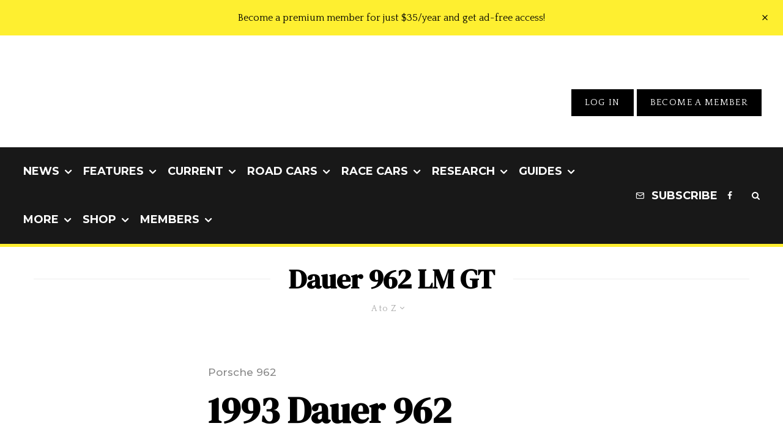

--- FILE ---
content_type: text/html; charset=UTF-8
request_url: https://www.stuttcars.com/tag/dauer-962-lm-gt/?filtered=atoz
body_size: 52831
content:
<!DOCTYPE html>
<html lang="en-US">
<head>
	<meta charset="UTF-8">
			<meta name="viewport" content="width=device-width, initial-scale=1">
		<link rel="profile" href="https://gmpg.org/xfn/11">
		<meta name="theme-color" content="#feef30">
	<meta name='robots' content='index, follow, max-image-preview:large, max-snippet:-1, max-video-preview:-1' />

	<!-- This site is optimized with the Yoast SEO plugin v26.6 - https://yoast.com/wordpress/plugins/seo/ -->
	<title>Dauer 962 LM GT Archives - Stuttcars</title><style id="perfmatters-used-css">:where(.wp-block-button__link){border-radius:9999px;box-shadow:none;padding:calc(.667em + 2px) calc(1.333em + 2px);text-decoration:none;}:root :where(.wp-block-button .wp-block-button__link.is-style-outline),:root :where(.wp-block-button.is-style-outline>.wp-block-button__link){border:2px solid;padding:.667em 1.333em;}:root :where(.wp-block-button .wp-block-button__link.is-style-outline:not(.has-text-color)),:root :where(.wp-block-button.is-style-outline>.wp-block-button__link:not(.has-text-color)){color:currentColor;}:root :where(.wp-block-button .wp-block-button__link.is-style-outline:not(.has-background)),:root :where(.wp-block-button.is-style-outline>.wp-block-button__link:not(.has-background)){background-color:initial;background-image:none;}:where(.wp-block-columns){margin-bottom:1.75em;}:where(.wp-block-columns.has-background){padding:1.25em 2.375em;}:where(.wp-block-post-comments input[type=submit]){border:none;}:where(.wp-block-cover-image:not(.has-text-color)),:where(.wp-block-cover:not(.has-text-color)){color:#fff;}:where(.wp-block-cover-image.is-light:not(.has-text-color)),:where(.wp-block-cover.is-light:not(.has-text-color)){color:#000;}:root :where(.wp-block-cover h1:not(.has-text-color)),:root :where(.wp-block-cover h2:not(.has-text-color)),:root :where(.wp-block-cover h3:not(.has-text-color)),:root :where(.wp-block-cover h4:not(.has-text-color)),:root :where(.wp-block-cover h5:not(.has-text-color)),:root :where(.wp-block-cover h6:not(.has-text-color)),:root :where(.wp-block-cover p:not(.has-text-color)){color:inherit;}:where(.wp-block-file){margin-bottom:1.5em;}:where(.wp-block-file__button){border-radius:2em;display:inline-block;padding:.5em 1em;}:where(.wp-block-file__button):is(a):active,:where(.wp-block-file__button):is(a):focus,:where(.wp-block-file__button):is(a):hover,:where(.wp-block-file__button):is(a):visited{box-shadow:none;color:#fff;opacity:.85;text-decoration:none;}:where(.wp-block-group.wp-block-group-is-layout-constrained){position:relative;}@keyframes show-content-image{0%{visibility:hidden;}99%{visibility:hidden;}to{visibility:visible;}}@keyframes turn-on-visibility{0%{opacity:0;}to{opacity:1;}}@keyframes turn-off-visibility{0%{opacity:1;visibility:visible;}99%{opacity:0;visibility:visible;}to{opacity:0;visibility:hidden;}}@keyframes lightbox-zoom-in{0%{transform:translate(calc(( -100vw + var(--wp--lightbox-scrollbar-width) ) / 2 + var(--wp--lightbox-initial-left-position)),calc(-50vh + var(--wp--lightbox-initial-top-position))) scale(var(--wp--lightbox-scale));}to{transform:translate(-50%,-50%) scale(1);}}@keyframes lightbox-zoom-out{0%{transform:translate(-50%,-50%) scale(1);visibility:visible;}99%{visibility:visible;}to{transform:translate(calc(( -100vw + var(--wp--lightbox-scrollbar-width) ) / 2 + var(--wp--lightbox-initial-left-position)),calc(-50vh + var(--wp--lightbox-initial-top-position))) scale(var(--wp--lightbox-scale));visibility:hidden;}}:where(.wp-block-latest-comments:not([style*=line-height] .wp-block-latest-comments__comment)){line-height:1.1;}:where(.wp-block-latest-comments:not([style*=line-height] .wp-block-latest-comments__comment-excerpt p)){line-height:1.8;}:root :where(.wp-block-latest-posts.is-grid){padding:0;}:root :where(.wp-block-latest-posts.wp-block-latest-posts__list){padding-left:0;}ol,ul{box-sizing:border-box;}:root :where(.wp-block-list.has-background){padding:1.25em 2.375em;}:where(.wp-block-navigation.has-background .wp-block-navigation-item a:not(.wp-element-button)),:where(.wp-block-navigation.has-background .wp-block-navigation-submenu a:not(.wp-element-button)){padding:.5em 1em;}:where(.wp-block-navigation .wp-block-navigation__submenu-container .wp-block-navigation-item a:not(.wp-element-button)),:where(.wp-block-navigation .wp-block-navigation__submenu-container .wp-block-navigation-submenu a:not(.wp-element-button)),:where(.wp-block-navigation .wp-block-navigation__submenu-container .wp-block-navigation-submenu button.wp-block-navigation-item__content),:where(.wp-block-navigation .wp-block-navigation__submenu-container .wp-block-pages-list__item button.wp-block-navigation-item__content){padding:.5em 1em;}@keyframes overlay-menu__fade-in-animation{0%{opacity:0;transform:translateY(.5em);}to{opacity:1;transform:translateY(0);}}:root :where(p.has-background){padding:1.25em 2.375em;}:where(p.has-text-color:not(.has-link-color)) a{color:inherit;}:where(.wp-block-post-comments-form) input:not([type=submit]),:where(.wp-block-post-comments-form) textarea{border:1px solid #949494;font-family:inherit;font-size:1em;}:where(.wp-block-post-comments-form) input:where(:not([type=submit]):not([type=checkbox])),:where(.wp-block-post-comments-form) textarea{padding:calc(.667em + 2px);}:where(.wp-block-post-excerpt){box-sizing:border-box;margin-bottom:var(--wp--style--block-gap);margin-top:var(--wp--style--block-gap);}:where(.wp-block-preformatted.has-background){padding:1.25em 2.375em;}:where(.wp-block-search__button){border:1px solid #ccc;padding:6px 10px;}:where(.wp-block-search__input){font-family:inherit;font-size:inherit;font-style:inherit;font-weight:inherit;letter-spacing:inherit;line-height:inherit;text-transform:inherit;}:where(.wp-block-search__button-inside .wp-block-search__inside-wrapper){border:1px solid #949494;box-sizing:border-box;padding:4px;}:where(.wp-block-search__button-inside .wp-block-search__inside-wrapper) :where(.wp-block-search__button){padding:4px 8px;}:root :where(.wp-block-separator.is-style-dots){height:auto;line-height:1;text-align:center;}:root :where(.wp-block-separator.is-style-dots):before{color:currentColor;content:"···";font-family:serif;font-size:1.5em;letter-spacing:2em;padding-left:2em;}:root :where(.wp-block-site-logo.is-style-rounded){border-radius:9999px;}:root :where(.wp-block-social-links .wp-social-link a){padding:.25em;}:root :where(.wp-block-social-links.is-style-logos-only .wp-social-link a){padding:0;}:root :where(.wp-block-social-links.is-style-pill-shape .wp-social-link a){padding-left:.6666666667em;padding-right:.6666666667em;}:root :where(.wp-block-tag-cloud.is-style-outline){display:flex;flex-wrap:wrap;gap:1ch;}:root :where(.wp-block-tag-cloud.is-style-outline a){border:1px solid;font-size:unset !important;margin-right:0;padding:1ch 2ch;text-decoration:none !important;}:root :where(.wp-block-table-of-contents){box-sizing:border-box;}:where(.wp-block-term-description){box-sizing:border-box;margin-bottom:var(--wp--style--block-gap);margin-top:var(--wp--style--block-gap);}:where(pre.wp-block-verse){font-family:inherit;}:root{--wp--preset--font-size--normal:16px;--wp--preset--font-size--huge:42px;}html :where(.has-border-color){border-style:solid;}html :where([style*=border-top-color]){border-top-style:solid;}html :where([style*=border-right-color]){border-right-style:solid;}html :where([style*=border-bottom-color]){border-bottom-style:solid;}html :where([style*=border-left-color]){border-left-style:solid;}html :where([style*=border-width]){border-style:solid;}html :where([style*=border-top-width]){border-top-style:solid;}html :where([style*=border-right-width]){border-right-style:solid;}html :where([style*=border-bottom-width]){border-bottom-style:solid;}html :where([style*=border-left-width]){border-left-style:solid;}html :where(img[class*=wp-image-]){height:auto;max-width:100%;}:where(figure){margin:0 0 1em;}html :where(.is-position-sticky){--wp-admin--admin-bar--position-offset:var(--wp-admin--admin-bar--height,0px);}@media screen and (max-width:600px){html :where(.is-position-sticky){--wp-admin--admin-bar--position-offset:0px;}}@-webkit-keyframes a{to{-webkit-transform:rotate(1turn);transform:rotate(1turn);}}@keyframes a{to{-webkit-transform:rotate(1turn);transform:rotate(1turn);}}@-webkit-keyframes b{0%{background-position:0 0;}to{background-position:30px 0;}}@keyframes b{0%{background-position:0 0;}to{background-position:30px 0;}}@keyframes fa-spin{0%{transform:rotate(0deg);}to{transform:rotate(1turn);}}@font-face{font-family:"Font Awesome 5 Free";font-style:normal;font-weight:400;font-display:auto;src:url("https://www.stuttcars.com/wp-content/plugins/lets-review/assets/fonts/fontawesome/css/../webfonts/fa-regular-400.eot");src:url("https://www.stuttcars.com/wp-content/plugins/lets-review/assets/fonts/fontawesome/css/../webfonts/fa-regular-400.eot?#iefix") format("embedded-opentype"),url("https://www.stuttcars.com/wp-content/plugins/lets-review/assets/fonts/fontawesome/css/../webfonts/fa-regular-400.woff2") format("woff2"),url("https://www.stuttcars.com/wp-content/plugins/lets-review/assets/fonts/fontawesome/css/../webfonts/fa-regular-400.woff") format("woff"),url("https://www.stuttcars.com/wp-content/plugins/lets-review/assets/fonts/fontawesome/css/../webfonts/fa-regular-400.ttf") format("truetype"),url("https://www.stuttcars.com/wp-content/plugins/lets-review/assets/fonts/fontawesome/css/../webfonts/fa-regular-400.svg#fontawesome") format("svg");}@font-face{font-family:"Font Awesome 5 Free";font-style:normal;font-weight:900;font-display:auto;src:url("https://www.stuttcars.com/wp-content/plugins/lets-review/assets/fonts/fontawesome/css/../webfonts/fa-solid-900.eot");src:url("https://www.stuttcars.com/wp-content/plugins/lets-review/assets/fonts/fontawesome/css/../webfonts/fa-solid-900.eot?#iefix") format("embedded-opentype"),url("https://www.stuttcars.com/wp-content/plugins/lets-review/assets/fonts/fontawesome/css/../webfonts/fa-solid-900.woff2") format("woff2"),url("https://www.stuttcars.com/wp-content/plugins/lets-review/assets/fonts/fontawesome/css/../webfonts/fa-solid-900.woff") format("woff"),url("https://www.stuttcars.com/wp-content/plugins/lets-review/assets/fonts/fontawesome/css/../webfonts/fa-solid-900.ttf") format("truetype"),url("https://www.stuttcars.com/wp-content/plugins/lets-review/assets/fonts/fontawesome/css/../webfonts/fa-solid-900.svg#fontawesome") format("svg");}.mc4wp-form input[name^=_mc4wp_honey]{display:none !important;}.mc4wp-form-basic{margin:1em 0;}.mc4wp-form-basic label,.mc4wp-form-basic input{box-sizing:border-box;cursor:auto;vertical-align:baseline;width:auto;height:auto;line-height:normal;display:block;}.mc4wp-form-basic label:after,.mc4wp-form-basic input:after{content:"";clear:both;display:table;}.mc4wp-form-basic label{margin-bottom:6px;font-weight:700;display:block;}.mc4wp-form-basic input[type=text],.mc4wp-form-basic input[type=email],.mc4wp-form-basic input[type=tel],.mc4wp-form-basic input[type=url],.mc4wp-form-basic input[type=date],.mc4wp-form-basic textarea,.mc4wp-form-basic select{width:100%;max-width:480px;min-height:32px;}.mc4wp-form-basic input[type=number]{min-width:40px;}.mc4wp-form-basic input[type=checkbox],.mc4wp-form-basic input[type=radio]{border:0;width:13px;height:13px;margin:0 6px 0 0;padding:0;display:inline-block;position:relative;}.mc4wp-form-basic input[type=checkbox]{-webkit-appearance:checkbox;-moz-appearance:checkbox;appearance:checkbox;}.mc4wp-form-basic input[type=radio]{-webkit-appearance:radio;-moz-appearance:radio;appearance:radio;}.mc4wp-form-basic input[type=submit],.mc4wp-form-basic button,.mc4wp-form-basic input[type=button]{cursor:pointer;-webkit-appearance:none;-moz-appearance:none;appearance:none;display:inline-block;}.mc4wp-form-basic label>span,.mc4wp-form-basic li>label{font-weight:400;}@-webkit-keyframes blink{15%{opacity:1;}}@keyframes blink{15%{opacity:1;}}@-webkit-keyframes tipiSlideD{from{-webkit-transform:translateY(-20px);transform:translateY(-20px);opacity:0;}to{-webkit-transform:translateY(0);transform:translateY(0);opacity:1;}}@keyframes tipiSlideD{from{-webkit-transform:translateY(-20px);transform:translateY(-20px);opacity:0;}to{-webkit-transform:translateY(0);transform:translateY(0);opacity:1;}}@-webkit-keyframes tipiSlideL{from{-webkit-transform:translateX(-20px);transform:translateX(-20px);opacity:0;}to{-webkit-transform:translateX(0);transform:translateX(0);opacity:1;}}@keyframes tipiSlideL{from{-webkit-transform:translateX(-20px);transform:translateX(-20px);opacity:0;}to{-webkit-transform:translateX(0);transform:translateX(0);opacity:1;}}@font-face{font-family:"tipi";src:url("https://www.stuttcars.com/wp-content/plugins/lets-live-blog/frontend/css/fonts/../fonts/tipi/tipi.ttf?mqud20") format("truetype"),url("https://www.stuttcars.com/wp-content/plugins/lets-live-blog/frontend/css/fonts/../fonts/tipi/tipi.woff?mqud20") format("woff"),url("https://www.stuttcars.com/wp-content/plugins/lets-live-blog/frontend/css/fonts/../fonts/tipi/tipi.svg?mqud20#tipi") format("svg");font-weight:normal;font-style:normal;}[class^="tipi-i-"]{font-family:"tipi" !important;speak:none;font-style:normal;font-weight:normal;font-variant:normal;text-transform:none;font-size:inherit;line-height:1;-webkit-font-smoothing:antialiased;-moz-osx-font-smoothing:grayscale;}.tipi-i-close:before{content:"";}.tipi-i-arrow-right:before{content:"";}.tipi-i-camera:before{content:"";}.tipi-i-chevron-down:before{content:"";}.tipi-i-mail:before{content:"";}.tipi-i-search:before{content:"";}.tipi-i-facebook:before{content:"";}.tipi-i-rss:before{content:"";}.tipi-i-angle-left:before{content:"";}.tipi-i-angle-right:before{content:"";}.tipi-i-angle-up:before{content:"";}html{-ms-text-size-adjust:100%;-webkit-text-size-adjust:100%;}body{margin:0;-moz-osx-font-smoothing:grayscale;-webkit-font-smoothing:antialiased;}article,aside,details,figcaption,figure,footer,header,hgroup,main,nav,section,li,summary{display:block;}h1,h2,h3,h4,h5,h6,p,blockquote,figure,ol,dl,ul{margin:0;padding:0;}h1,h2,h3,h4,h5,h6{font-size:inherit;}a,button{color:inherit;}a,ins{text-decoration:none;}button{overflow:visible;border:0;font:inherit;-webkit-font-smoothing:inherit;letter-spacing:inherit;background:0;cursor:pointer;}::-moz-focus-inner{padding:0;border:0;}:focus{outline:0;}img{max-width:100%;height:auto;border:0;}.clearfix:after{content:"";display:block;clear:both;}*{box-sizing:border-box;}ul ul,ol ol,ul ol,ol ul{margin-top:0;margin-bottom:0;}ol,ul{list-style-position:inside;}ol li,ul li{display:list-item;}ol li ol,ol li ul,ul li ol,ul li ul{margin:0 0 0 1em;}ul{list-style:none;}h1{font-size:2em;}h2{font-size:1.666em;}h3{font-size:1.2em;}embed,iframe,object{margin-bottom:1.5em;max-width:100%;}.site-inner select,.site-inner .select2-container--default .select2-selection--single,.site-inner input[type=text],.site-inner input[type=tel],.site-inner input[type=number],.site-inner input[type=password],.site-inner input[type=email],.site-inner input[type=url],.site-inner textarea,.site-inner .woocommerce:not(.widget_product_search) button,.site-inner fieldset,.site-inner .drop-search input,.site-inner .post-password-form input[type=submit]{height:48px;background:transparent;border:1px solid #eee;border-radius:0;letter-spacing:.01em;padding:0 15px;color:inherit;width:100%;}.site-inner input[type=search]{background:transparent;border:0;}.site-inner input[type=submit],.site-inner input[type=text],.site-inner input[type=tel],.site-inner input[type=number],.site-inner input[type=password],.site-inner input[type=email],.site-inner input[type=url],.site-inner textarea,.site-inner .woocommerce:not(.widget_product_search) button,.site-inner fieldset{-webkit-appearance:none;-moz-appearance:textfield;}h1,h2,h3,h4,h5,h6{line-height:1.2;}.zeen-effect{transition:.2s;}article{min-width:0;}.site-inner{min-height:100vh;position:relative;}input{font:inherit;}.main{padding-bottom:30px;}.site-skin-2 h1,.site-skin-2 h2,.site-skin-2 h3,.site-skin-2 h4,.site-skin-2 h5,.site-skin-2 h6,.sb-skin-2 h1,.sb-skin-2 h2,.sb-skin-2 h3,.sb-skin-2 h4,.sb-skin-2 h5,.sb-skin-2 h6,.site-skin-2 .font-1,.block-skin-2 h1,.block-skin-2 h2,.block-skin-2 h3,.block-skin-2 h4,.block-skin-2 h5,.block-skin-2 h6{color:#fff !important;}.site-skin-2,.sb-skin-2,.block-skin-2{color:#eee;}span.media-tr{cursor:pointer;}.tipi-overlay,.mask-overlay,.overlay{height:100%;width:100%;position:absolute;top:0;left:0;-webkit-backface-visibility:hidden;backface-visibility:hidden;z-index:1;}.tipi-overlay-base{z-index:101;position:fixed;opacity:0;visibility:hidden;transition:opacity .3s ease-out,transform .3s cubic-bezier(0,0,.3,1),visibility 0s .4s;}.tipi-overlay-dark{background:#000;}.tipi-overlay-light{background:#1f1f25;}.mask{line-height:0;position:relative;}.mask img,.mask picture{width:100%;height:100%;-o-object-fit:cover;object-fit:cover;-o-object-position:center;object-position:center;-webkit-backface-visibility:hidden;backface-visibility:hidden;}.block-da img{vertical-align:top;}.tipi-vertical-c,.tipi-all-c{align-items:center;}.horizontal-menu.tipi-flex-eq-height>li{display:flex;align-items:center;}.horizontal-menu.tipi-flex-eq-height>li .mm-1{margin-top:2em;}.header-padding.tipi-flex-eq-height{padding-bottom:0 !important;padding-top:0 !important;}.site-header .header-padding{transition:padding .3s;}.tipi-all-c{justify-content:center;}.tipi-all-c.logo-main-wrap{text-align:center;}.logo-main-wrap:empty{display:none;}.tipi-flex-eq-height{align-items:stretch;}.tipi-flex-lcr,.tipi-vertical-c,.tipi-all-c,.tipi-flex,.tipi-flex-eq-height{display:flex;}input::-webkit-input-placeholder{color:inherit;}input::-moz-placeholder{color:inherit;}input::-ms-input{color:inherit;}.contents-wrap{width:100%;text-align:center;}.content-bg{text-align:left;}.content-bg>.tipi-cols,.content-bg .main{background:unset;}.logo{line-height:0;}.logo a{vertical-align:top;display:inline-block;}.logo img{width:auto;vertical-align:top;}.logo span{display:block;}.logo-main-wrap-l .logo{flex-shrink:0;}.logo-main-wrap-l .tipi-button-cta-wrap{margin-left:auto;}.logo-footer{flex-shrink:1;}.menu-icon-subscribe i{padding-right:5px;}.menu-icon-subscribe i:last-child{padding-right:0;}.bg-area{position:relative;}.background{position:absolute;top:0;left:0;width:100%;height:100%;z-index:-1;}.site-img-1 .background{background-repeat:no-repeat;background-position:center center;background-size:cover;}.header-skin-1 .bg-area{background:#fff;}.site-header .bg-area{z-index:3;}.site-skin-1,.block-skin-bg-1:not(.skin-inner),.block-skin-bg-1.skin-inner>.tipi-row-inner-style,.block-skin-1:not(.skin-inner),.block-skin-1.skin-inner .tipi-row-inner-style,.page-header-skin-1:not(.skin-inner),.page-header-skin-1.skin-inner .tipi-row-inner-style,.footer-widgets-skin-1,.sb-skin-1,.meta-skin-1.block-wrap .preview-mini-wrap{background:#fff;}.block-wrap:not(.skin-inner)>.tipi-row-inner-style{background-image:none;background-color:transparent;}.skin-light .block-skin-0 .pagination,.site-skin-1 .pagination,.block-skin-1 .pagination,.page-header-skin-1 .pagination,.footer-widgets-skin-1 .pagination{color:#111;}.site-skin-2,.block-skin-bg-2:not(.skin-inner),.block-skin-bg-2.skin-inner>.tipi-row-inner-style,.block-skin-2:not(.skin-inner),.block-skin-2.skin-inner .tipi-row-inner-style,.sb-skin-2,.page-header-skin-2:not(.skin-inner),.page-header-skin-2.skin-inner .tipi-row-inner-style,.footer-widgets-skin-2{background:#1c1d1e;}.skin-dark .block-skin-0,.site-skin-2,.block-skin-2,.sb-skin-2,.page-header-skin-2,.footer-widgets-skin-2{color:#fff;}.skin-dark .block-skin-0 .mask,.site-skin-2 .mask,.block-skin-2 .mask,.sb-skin-2 .mask,.page-header-skin-2 .mask,.footer-widgets-skin-2 .mask{background:#0c0c0c;}.skin-dark .block-skin-0.page-header:not(.page-header-skin-4) .filters,.site-skin-2.page-header:not(.page-header-skin-4) .filters,.block-skin-2.page-header:not(.page-header-skin-4) .filters,.sb-skin-2.page-header:not(.page-header-skin-4) .filters,.page-header-skin-2.page-header:not(.page-header-skin-4) .filters,.footer-widgets-skin-2.page-header:not(.page-header-skin-4) .filters{background:#1c1d1e;}.skin-dark .block-skin-0 h1,.skin-dark .block-skin-0 h2,.skin-dark .block-skin-0 h3,.skin-dark .block-skin-0 h4,.skin-dark .block-skin-0 h5,.skin-dark .block-skin-0 h6,.skin-dark .block-skin-0 .font-1,.skin-dark .block-skin-0 .byline-font-1 .byline,.site-skin-2 h1,.site-skin-2 h2,.site-skin-2 h3,.site-skin-2 h4,.site-skin-2 h5,.site-skin-2 h6,.site-skin-2 .font-1,.site-skin-2 .byline-font-1 .byline,.block-skin-2 h1,.block-skin-2 h2,.block-skin-2 h3,.block-skin-2 h4,.block-skin-2 h5,.block-skin-2 h6,.block-skin-2 .font-1,.block-skin-2 .byline-font-1 .byline,.sb-skin-2 h1,.sb-skin-2 h2,.sb-skin-2 h3,.sb-skin-2 h4,.sb-skin-2 h5,.sb-skin-2 h6,.sb-skin-2 .font-1,.sb-skin-2 .byline-font-1 .byline,.page-header-skin-2 h1,.page-header-skin-2 h2,.page-header-skin-2 h3,.page-header-skin-2 h4,.page-header-skin-2 h5,.page-header-skin-2 h6,.page-header-skin-2 .font-1,.page-header-skin-2 .byline-font-1 .byline,.footer-widgets-skin-2 h1,.footer-widgets-skin-2 h2,.footer-widgets-skin-2 h3,.footer-widgets-skin-2 h4,.footer-widgets-skin-2 h5,.footer-widgets-skin-2 h6,.footer-widgets-skin-2 .font-1,.footer-widgets-skin-2 .byline-font-1 .byline{color:#fff;}.skin-dark .block-skin-0 select,.skin-dark .block-skin-0 input[type=text],.skin-dark .block-skin-0 input[type=tel],.skin-dark .block-skin-0 input[type=number],.skin-dark .block-skin-0 input[type=password],.skin-dark .block-skin-0 input[type=email],.skin-dark .block-skin-0 input[type=url],.skin-dark .block-skin-0 textarea,.skin-dark .block-skin-0 fieldset,.site-skin-2 select,.site-skin-2 input[type=text],.site-skin-2 input[type=tel],.site-skin-2 input[type=number],.site-skin-2 input[type=password],.site-skin-2 input[type=email],.site-skin-2 input[type=url],.site-skin-2 textarea,.site-skin-2 fieldset,.block-skin-2 select,.block-skin-2 input[type=text],.block-skin-2 input[type=tel],.block-skin-2 input[type=number],.block-skin-2 input[type=password],.block-skin-2 input[type=email],.block-skin-2 input[type=url],.block-skin-2 textarea,.block-skin-2 fieldset,.sb-skin-2 select,.sb-skin-2 input[type=text],.sb-skin-2 input[type=tel],.sb-skin-2 input[type=number],.sb-skin-2 input[type=password],.sb-skin-2 input[type=email],.sb-skin-2 input[type=url],.sb-skin-2 textarea,.sb-skin-2 fieldset,.page-header-skin-2 select,.page-header-skin-2 input[type=text],.page-header-skin-2 input[type=tel],.page-header-skin-2 input[type=number],.page-header-skin-2 input[type=password],.page-header-skin-2 input[type=email],.page-header-skin-2 input[type=url],.page-header-skin-2 textarea,.page-header-skin-2 fieldset,.footer-widgets-skin-2 select,.footer-widgets-skin-2 input[type=text],.footer-widgets-skin-2 input[type=tel],.footer-widgets-skin-2 input[type=number],.footer-widgets-skin-2 input[type=password],.footer-widgets-skin-2 input[type=email],.footer-widgets-skin-2 input[type=url],.footer-widgets-skin-2 textarea,.footer-widgets-skin-2 fieldset{border-color:#333;}.skin-dark .block-skin-0 .separation-border,.skin-dark .block-skin-0 .zeen_comments_with_avatar .stylish-comment,.site-skin-2 .separation-border,.site-skin-2 .zeen_comments_with_avatar .stylish-comment,.block-skin-2 .separation-border,.block-skin-2 .zeen_comments_with_avatar .stylish-comment,.sb-skin-2 .separation-border,.sb-skin-2 .zeen_comments_with_avatar .stylish-comment,.page-header-skin-2 .separation-border,.page-header-skin-2 .zeen_comments_with_avatar .stylish-comment,.footer-widgets-skin-2 .separation-border,.footer-widgets-skin-2 .zeen_comments_with_avatar .stylish-comment{border-color:#2d2d2d;}.site-skin-4,.block-skin-0,.sb-skin-4,.header-skin-4 .bg-area,.page-header-skin-4,.footer-widgets-skin-4{background:transparent;}.site-skin-1 .tipi-arrow,.skin-light .block-skin-0 .tipi-arrow,.block-skin-11 .tipi-arrow{border-color:#111;color:#111;}.site-skin-1 .tipi-arrow i:after,.skin-light .block-skin-0 .tipi-arrow i:after,.block-skin-11 .tipi-arrow i:after{background:#111;}.footer-lower-area a,.footer-lower-area .font-1:not(.copyright),.footer-lower-area h3,.footer-lower-area h2{color:inherit;}.footer-lower-area.site-skin-1 .tipi-arrow{border-color:#444;}.footer-lower-area.site-skin-1 .tipi-arrow i:after{background:#444;}.skin-inner .tipi-row-inner-style,.block-wrap:not(.skin-inner){background-repeat:no-repeat;background-size:cover;background-position:center center;}.menu-icons{flex-shrink:0;}.menu-icons>li>a{padding-left:10px;padding-right:10px;}.menu-icons>li>a span{padding-left:7px;}.horizontal-menu>li{display:inline-block;}.horizontal-menu .menu-icon-mode,.horizontal-menu .menu-icon-style-3>a{display:inline-flex;align-items:center;}.horizontal-menu .sub-menu{margin:0;}.menu-main-menu,.menu-secondary{flex-wrap:wrap;}.sticky-menu{z-index:50;top:0;position:relative;}.site-mob-header.sticky-menu{width:100% !important;}.horizontal-menu .drop,.horizontal-menu>li>a,.horizontal-menu .logo-main-menu a{display:inline-block;}.main-navigation{position:relative;}.main-menu-l .main-navigation{text-align:left;}.menu-icon a:before{font-weight:400 !important;}.menu-icon i{font-weight:400 !important;}.bg-area>*,.bg-area .bg-area-inner>*{position:relative;z-index:11;}.bg-area .background{z-index:0;position:absolute;}.logo{display:inline-block;}.block-da-header_top,.logo-main-wrap-center .block-da{width:100%;padding:30px 0;line-height:1.5;text-align:center;}.block-da-header_top{padding:15px 20px;}.site-mob-header{position:relative;z-index:10;}.site-mob-header .bg-area{background:inherit;max-width:100%;}.site-mob-header .logo-main-wrap{text-align:center;}.site-mob-header .menu-right{flex:1;margin-right:-7px;margin-left:auto;text-align:right;justify-content:flex-end;}.site-mob-header .icons-wrap li{display:flex;}.site-mob-header .icons-wrap li a{padding:0 7px;}.site-mob-header-2 .logo-main-wrap{text-align:left;}.menu-item-has-children>a:after{font-family:"tipi";content:"";margin-left:5px;line-height:1;font-size:inherit;}.menu-mobile .sub-menu{opacity:0;visibility:hidden;transition:all .35s cubic-bezier(0,.99,.99,1);margin-left:-5px;text-align:left;position:absolute;}.menu-mobile .sub-menu:not(.opened-child) li{display:none;}.menu-mobile .sub-menu li{margin:0;position:relative;padding:5px 30px;}.menu-mobile .sub-menu li a{padding:0;}.menu-mobile .sub-menu .sub-menu{opacity:0;height:0;visibility:hidden;margin-top:10px;}.sticky-top{position:sticky;top:0;z-index:12;}.mobile-navigation-dd .menu-item-has-children>a:after{display:none;}.mob-menu-wrap{position:fixed;width:100%;height:100%;z-index:102;top:0;left:0;bottom:0;font-size:18px;}.mob-menu-wrap.site-skin-1 .mobile-navigation .search{border-color:#e5e5e5;}.mob-menu-wrap .menu-icon-subscribe{font-size:15px;}.mob-menu-wrap .content-wrap{height:100%;}.mob-menu-wrap .content{height:100%;padding:30px 45px;display:flex;flex-direction:column;flex-grow:1;overflow:auto;}.mob-menu-wrap .content .logo{animation-delay:.3s;}.mob-menu-wrap .content .logo+.menu-icons{margin-top:60px;}.mob-menu-wrap .content .mobile-navigation{animation-delay:.4s;}.mob-menu-wrap .content .menu-icons{animation-delay:.65s;}.mob-menu-wrap .vertical-menu{margin:auto;width:100%;font-size:18px;}.mob-menu-wrap .vertical-menu li{margin-bottom:7px;font-weight:400;text-transform:none;padding-right:0;}.mob-menu-wrap .vertical-menu>li>.sub-menu{font-size:13px;padding-top:7px;}.mob-menu-wrap .mobile-navigation{margin-top:30px;margin-bottom:30px;display:flex;overflow:auto;flex-direction:column;flex-grow:1;}.mob-menu-wrap .menu-icons{display:flex;flex-wrap:wrap;margin-left:-10px;margin-right:-10px;}.mob-menu-wrap .menu-icons li{margin:0 5px 10px;}.mob-menu-wrap .bg-area{height:100%;}.mob-menu-wrap .tipi-close-icon{position:absolute;top:20px;right:20px;font-size:30px;z-index:12;line-height:1;}.mob-menu-wrap .content>*{opacity:0;transform:translatex(-20px);}.site-mob-menu-4 .mob-menu-wrap .mobile-navigation{margin-top:0;padding-top:30px;}.site-mob-menu-4 .mob-menu-wrap .tipi-close-icon{top:30px;}.site-mob-menu-4 .mob-menu-wrap .menu-mobile li{align-items:center;display:flex;flex-wrap:wrap;margin-bottom:0;}.site-mob-menu-4 .mob-menu-wrap .menu-mobile li a,.site-mob-menu-4 .mob-menu-wrap .menu-icons,.site-mob-menu-4 .mob-menu-wrap .logo-mobile-menu{padding:15px 20px;margin:0;}.site-mob-menu-4 .mob-menu-wrap .menu-item-has-children a:first-child{width:calc(100% - 60px);}.site-mob-menu-4 .mob-menu-wrap .menu-mobile li,.site-mob-menu-4 .mob-menu-wrap .logo-mobile-menu{border-bottom:1px solid rgba(255,255,255,.2);}.site-mob-menu-4 .mob-menu-wrap .sub-menu{width:100%;border-top:1px solid rgba(255,255,255,.2);padding-top:0 !important;}.site-mob-menu-4 .mob-menu-wrap .sub-menu li:last-of-type{border-bottom:0;padding-bottom:0;}.site-mob-menu-4 .mob-menu-wrap .content{padding-left:0;padding-right:0;}.site-mob-menu-4 .mob-menu-wrap .menu-icons{padding-bottom:5px;}.site-mob-menu-4 .mob-menu-wrap.site-skin-1 .menu-mobile li,.site-mob-menu-4 .mob-menu-wrap.site-skin-1 .logo-mobile-menu{border-bottom:1px solid #f1f1f1;}.site-mob-menu-a-1 .mob-menu-wrap{transform:translateX(100%);}.site-mob-menu-a-1 .site-mob-header.sticky-menu-2.stuck,.site-mob-menu-a-1 .site-mob-header,.site-mob-menu-a-1 .site-inner,.site-mob-menu-a-1 .sticky-menu-2 .stuck.active,.site-mob-menu-a-1 .zeen-top-block,.site-mob-menu-a-1 .mob-menu-wrap,.site-mob-menu-a-1 .zeen-instagram-block{transition:transform 1s cubic-bezier(.2,1,.3,1) !important;}.tipi-i-menu-mob{width:12px;height:2px;background:#fff;position:relative;margin:0 auto;border-radius:1px;display:block;}.tipi-i-menu-mob:before,.tipi-i-menu-mob:after{width:inherit;display:block;height:inherit;border-radius:inherit;background:inherit;content:"";position:absolute;width:125%;}.tipi-i-menu-mob:before{top:-5px;}.tipi-i-menu-mob:after{top:5px;}.site-mob-header.site-skin-1 .tipi-i-menu-mob{background:#111;}.site-mob-header.site-skin-1 .menu-icon{color:#111;}.mob-tr-open{display:block;padding-top:0 !important;padding-bottom:0 !important;height:25px;}.mob-tr-open i{margin-right:3px;float:right;top:calc(50% - 1px);}.block-more-1{font-weight:700;}.block-more-1:hover i{transform:translateX(-3px);}.block-more-2{margin-left:3px;}.no-more{opacity:.25;pointer-events:none;}.block-changer{opacity:.5;}.block-mm-init{opacity:1;}.meta{-webkit-backface-visibility:hidden;backface-visibility:hidden;}.tipi-row-inner-box{position:relative;background:inherit;}.tipi-row-inner-style{width:100%;background:inherit;}.block{position:relative;align-items:stretch;flex-flow:row wrap;}.block article{position:relative;}.mask-img{display:block;width:100%;height:100%;}.block-wrap{border:0;margin-left:auto;margin-right:auto;border-image-slice:1;width:100%;display:block;text-align:left;}.block-wrap .tipi-row-inner-style{border-image-slice:1;}.site-skin-2 .load-more-wrap .tipi-arrow{color:#fff;border-color:#fff;}.site-skin-2 .load-more-wrap .tipi-arrow i:after{background:#fff;}.tipi-row-inner-box{width:100%;}.ppl-s-2 .block,.ppl-m-3 .block,.ppl-l-3 .block,.ppl-xl-4 .block,.ppl-xl-5 .block,.block-wrap-42 .block{justify-content:space-between;}.separation-border:last-of-type:not(.masonry-child):not(.preview-text){margin-bottom:0;padding-bottom:0;border-bottom:0;}.preview-mini-wrap{position:relative;}.stack-design-1{text-align:left;}.img-bg-wrapper .bg{position:absolute;height:100%;width:100%;}.img-bg-wrapper .bg img,.img-bg-wrapper .bg picture{height:100%;}.bg__img-wrap{overflow:hidden;position:absolute;height:100%;width:100%;top:0;left:0;transition:opacity .5s ease-out;}.bg__img-wrap.parallax .bg{height:150%;top:-25%;}.preview-text{width:100%;margin-bottom:120px;}.preview-68{padding-bottom:30px;}.preview-68 .meta{max-width:600px;margin:0 auto;float:none;}.preview-68 .mask{max-width:1000px;margin:50px auto 30px;}.preview-68 .excerpt{margin-top:10px;}.preview-68.stack-1 .byline-2{margin-top:45px;}.preview-68:last-of-type{padding-bottom:0;}.read-more-wrap{margin-top:20px;}.read-more-wrap .tipi-button{font-size:inherit;font-family:inherit;}.page-header.block-title-l .tipi-row-inner-style{padding-top:30px;}.block-title{display:inline-block;line-height:1;}.block-title h1,.block-title h2,.block-title h3,.block-title h4,.block-title h5,.block-title p{font-size:inherit;}.block-title-wrap-style .block-title{padding-bottom:10px;display:flex;position:relative;align-items:center;}.block-title-wrap-style .block-title:after{content:"";flex:1;margin-left:30px;position:relative;}.block-title-wrap-style .block-title:last-child{padding-bottom:0;}.block-title-wrap{position:relative;width:100%;}.block-title-wrap:not(.page-header-skin-4) .block-title-wrap,.block-title-wrap:not(.page-header-skin-4) .filters{background:inherit;}.block-title-wrap .block-title-area{position:relative;}.block-title-wrap .filters{position:relative;font-weight:400;font-size:12px;margin-top:6px;text-transform:none;letter-spacing:1px;color:#aaa;z-index:4;}.block-title-wrap .filters .sorter{text-align:left;}.block-title-wrap .load-more-wrap-2{margin-right:0;}.module-block-title{margin-bottom:30px;}.sorter{position:relative;}.sorter .current-sorter{position:relative;display:inline-block;font-size:14px;}.sorter .current-sorter i{transition:.3s all;font-size:12px;padding-left:3px;display:inline-block;transform-origin:center;}.sorter .current-txt{padding-bottom:3px;display:inline-block;transition:all .3s;}.sorter .options{transform:translatey(-2px);display:inline-block;position:absolute;z-index:10;transition:all .2s ease-out;color:#fff;top:30px;left:0;left:auto;right:-15px;white-space:nowrap;max-height:350px;overflow-y:auto;visibility:hidden;opacity:0;}.sorter .options li{background:#111;}.sorter .options li:first-child{padding-top:25px;}.sorter .options li:last-child{padding-bottom:25px;}.sorter .options a{padding:10px 40px;display:block;transition:all .3s;}.sorter .options a:before{font-family:"tipi";content:"";position:absolute;left:20px;transition:all .3s;opacity:0;}.sorter .options a:hover{transform:translatex(3px);opacity:.7;}.sorter .options a:hover:before{transform:translatex(3px);opacity:.7;}.block-title-1{margin-bottom:30px;}.block-title-2{text-align:center;}.block-title-2 .block-title-area{width:100%;}.block-title-2 .block-title{padding-bottom:10px;}.page-header{margin-bottom:0;}.byline{font-weight:400 !important;margin-bottom:-7px;}.byline .byline-part{vertical-align:middle;}.byline-2{margin-bottom:-3px;}.stack-1 .byline-2{margin-top:30px;}.tipi-l-typo .meta .excerpt{padding-top:20px;}.cats .cat{margin-right:10px;display:inline-block;}.cats .cat:last-of-type{margin-right:0;}.byline:empty,.block-title-wrap .filters:empty,.lets-review-subtitle:empty{display:none;}.byline-part{margin-bottom:5px;display:inline-block;}.byline-part i{margin-right:3px;}.meta{float:left;width:100%;}.meta .title{font-size:22px;padding-top:.5em;}.meta .title a{display:inline-block;max-width:100%;}.meta .subtitle{font-size:1em;}.meta .excerpt{padding-top:15px;}.meta .excerpt .read-more-wrap{font-weight:400;transition:.3s ease-out;line-height:1.666667;}.meta .excerpt .read-more{display:inline-block;}.meta .excerpt .read-more:before{content:"";position:absolute;bottom:0;left:0;width:100%;height:3px;transform:scale3d(0,1,1);transform-origin:center left;transition:transform .4s cubic-bezier(.22,.61,.36,1);}.meta .excerpt:hover:before{transform:scale3d(1,1,1);transition-delay:0s;}.tipi-m-typo .title,.tipi-l-typo .title,.tipi-xl-typo .title{font-size:22px;padding-top:10px;}.tipi-m-typo .subtitle,.tipi-l-typo .subtitle,.tipi-xl-typo .subtitle{font-size:18px;padding-top:.5em;}.mode__wrap{padding:0 5px !important;}.mode__wrap .mode__inner__wrap{position:relative;text-align:center;padding-left:0 !important;width:30px;height:30px;overflow:hidden;cursor:pointer;}.mode__wrap .mode__inner__wrap i{position:absolute;width:100%;margin-right:0 !important;z-index:1;height:100%;transition:ease-in-out transform .3s;transform:translate(0,100%) rotate(-60deg);}.mode__wrap .mode__inner__wrap i:before{width:100%;height:100%;display:flex;align-items:center;justify-content:center;}.mode__wrap:not(.mode--alt) .tipi-i-moon{transform:translatey(0) rotate(0);}.site-mob-header .mode__wrap .mode__inner__wrap{background:transparent;}.site-mob-header .mode__wrap .mode__inner__wrap i{color:inherit;}.img-ani-base .mask{overflow:hidden;}.img-ani-base .fi-bg,.img-ani-base .mask img{transition:transform 1s ease,opacity .5s ease;}.img-color-hover-1:hover img{filter:none;}.img-color-hover-base.preview-grid:hover .mask:after,.img-color-hover-base.preview-slider:hover .mask:after,.img-color-hover-base.preview-classic .mask:hover:after,.img-color-hover-base.cta-tile:hover .mask:after{opacity:1;}.img-color-hover-base.preview-grid:hover .mask:before,.img-color-hover-base.preview-slider:hover .mask:before,.img-color-hover-base.preview-classic .mask:hover:before,.img-color-hover-base.cta-tile:hover .mask:before{opacity:0;}.parallax .mask-img img{transition:none !important;}.media-icon{text-align:center;z-index:3;color:#fff;position:absolute;-webkit-backface-visibility:hidden;backface-visibility:hidden;}.media-icon i{display:inline-block;}.media-icon{width:40px;height:40px;}.media-icon i{font-size:18px;line-height:40px;}.icon-size-s i{font-size:15px;}.icon-bg{position:absolute;top:0;left:0;width:100%;height:100%;z-index:-1;}.icon-base-3{top:15px;left:15px;}.icon-base-3 i{color:#000;}.icon-base-3 .icon-bg{background:#fff;}.icon-base-3:hover .icon-bg{transform:scale(1.05,1.05);box-shadow:0 10px 30px rgba(0,0,0,.25);}.mask .byline+a+.icon-base-3{top:auto;bottom:15px;left:15px;}.format-gallery:not(.post-wrap) .image__count{color:#000;font-size:12px;margin-left:7px;}.format-gallery:not(.post-wrap):not(.preview-thumbnail) .media-icon{width:auto !important;padding-left:12px;padding-right:12px;}.format-gallery:not(.post-wrap):not(.preview-thumbnail) i{vertical-align:middle;}.format-gallery:not(.post-wrap):not(.preview-thumbnail) .icon-base-1,.format-gallery:not(.post-wrap):not(.preview-thumbnail) .icon-base-3{font-size:15px;pointer-events:none;}.format-gallery:not(.post-wrap):not(.preview-thumbnail) .icon-base-1 i,.format-gallery:not(.post-wrap):not(.preview-thumbnail) .icon-base-3 i{font-size:inherit !important;}.media-icon,.duration,.playing-msg,.icon-bg{transition:all .3s cubic-bezier(.3,.4,.5,1);}.title{word-wrap:break-word;}.block{counter-reset:block;}.block article{counter-increment:block;}.pagination{text-align:center;padding:50px 0;clear:left;}.pagination .current:hover{transform:none;}.pagination+.block{clear:both;}.pagination .current:not(.post-page-numbers),.post-page-numbers.current .page-numbers,.post-pagination>.page-numbers,.woocommerce-pagination .current{border-color:#111;background:#111;color:#fff;padding-bottom:5px;}.inf-load-more-wrap{position:relative;}.inf-load-more-wrap a{transition:all .2s ease-out;}.site-footer .sub-menu,.site-footer .menu-item-has-children>a:after{display:none;}.site-footer .footer-navigation li{padding:0 10px;}.site-footer-1 .logo{margin-bottom:30px;}.site-footer-1 .menu-icons{margin-bottom:-15px;}.site-footer-1 .menu-icons .menu-icon{margin-bottom:15px;}.site-footer-1 .footer-area{text-align:center;}.site-footer-1 .footer-navigation{padding-bottom:30px;}.site-footer-1 .to-top{padding-top:15px;padding-bottom:45px;display:block;}.site-footer-1 .to-top a{justify-content:center;}.site-footer-1 .menu-icons{padding-bottom:30px;}.to-top{display:inline-block;}.to-top a{transition:transform .2s;transform:translateY(0);border-radius:50%;}.to-top a i{display:inline-block;}.to-top a:hover i{transform:translateY(-5px);}.to-top span{font-size:15px;}.to-top__fixed .to-top{position:fixed;bottom:20px;right:20px;z-index:6;padding:0;margin:0;}.to-top__fixed .to-top .tipi-arrow.tipi-arrow-m{width:40px;height:40px;line-height:40px;border:0;}.to-top__fixed .to-top .tipi-vertical-c{width:30px;height:30px;border-radius:2px;justify-content:center;color:#fff;}.to-top__fixed .to-top .tipi-vertical-c:hover i{transform:translateY(-2px);}.to-top__fixed .to-top:not(.past__mid){transform:translateY(15px);opacity:0;visibility:hidden;}.to-top-2 i{border-radius:50%;}.to-top-2 a{display:inline-block;}.site-inner,.site-header-side,.zeen-top-block .block-wrap,.top-bar-message{transition:transform .3s cubic-bezier(0,0,.3,1),opacity .7s cubic-bezier(0,0,.3,1);}.top-bar-message{text-align:center;font-size:12px;position:relative;z-index:5;}.top-bar-message i{margin-right:7px;}#top-bar-message-close{position:absolute;line-height:1;right:15px;font-size:15px;top:50%;transform:translateY(-50%);}.timed-pup,.modal-wrap{z-index:110;opacity:0;transition:.2s all;}.timed-pup:not(.active) .wpforms-container-full,.timed-pup:not(.active) .wpforms-container-full *,.timed-pup:not(.active) iframe,.modal-wrap:not(.active) .wpforms-container-full,.modal-wrap:not(.active) .wpforms-container-full *,.modal-wrap:not(.active) iframe,.slide-in-menu:not(.active) .wpforms-container-full,.slide-in-menu:not(.active) .wpforms-container-full *,.slide-in-menu:not(.active) iframe{visibility:hidden !important;}.modal-wrap .close,.tipi-overlay-base .close{z-index:2;position:absolute;top:30px;right:30px;}.modal-wrap .close i,.tipi-overlay-base .close i{font-size:40px;color:#fff;transition:.3s all;}.tipi-overlay-base .close{opacity:0;}.modal-wrap{width:100%;height:100%;left:0;top:0;}.modal-wrap iframe,.modal-wrap video,.modal-wrap audio{height:100%;width:100%;position:absolute;top:0;left:0;transition:all .4s;}.modal-wrap .content-custom{position:relative;width:100%;margin-left:auto;margin-right:auto;text-align:center;max-width:calc(100vw - 30px);}.modal-wrap .tipi-overlay{background-color:#fff;z-index:1;opacity:.8;}.modal-wrap .content-block{z-index:2;border-radius:10px;transition:.2s opacity,.2s visibility,.2s transform;position:absolute;opacity:0;padding:0 30px;visibility:hidden;left:50%;top:50%;transform:translate(-50%,-50%);}.modal-wrap .content-block .bg-area{border-radius:3px;}.modal-wrap .content-custom{transform:translate(-50%,-50%) translatey(-30px);}.modal-wrap .subscribe-wrap{transition:.2s all;padding:0;}.modal-wrap .content{position:relative;height:100%;padding:0 30px;justify-content:center;}.modal-wrap .close i{opacity:0;transition:.2s;}.modal-wrap .content-subscribe,.modal-wrap .content-latl{transform:translateY(-50%) translateY(-20px) translateX(-50%);}.modal-wrap .wp-social-login-provider-list,.modal-wrap .content-latl form,.modal-wrap .logo-lwa,.modal-wrap .tipi-wsl-divider,.modal-wrap .tipi-latl>.title-wrap,.modal-wrap .tipi-latl>.latl-contents{transform:translatey(-15px);opacity:0;transition:opacity .3s,transform 0s .4s;}.tipi-x-outer{opacity:0;}.tipi-x-wrap{transition:.2s ease-out all;line-height:0;}.tipi-x-wrap:hover{transform:rotate(90deg);}.content-subscribe-style{width:80%;max-width:770px;text-align:center;transition:.3s ease all;}.content-subscribe-style .content-subscribe-inner{position:relative;z-index:1;width:100%;}.content-subscribe-style .subscribe-form{clear:both;}.content-subscribe-style .title{margin-bottom:15px;font-size:36px;}.content-subscribe-style .subtitle{font-size:18px;max-width:450px;margin-bottom:20px;color:inherit;}.mc4wp-form-fields input,.mc4wp-form-fields button,#subscribe-submit input,#subscribe-submit button,#subscribe-email input,#subscribe-email button{width:100%;border:0;border-radius:0;font-size:15px;}.mc4wp-form-fields input[type=email],.mc4wp-form-fields input[type=text],#subscribe-submit input[type=email],#subscribe-submit input[type=text],#subscribe-email input[type=email],#subscribe-email input[type=text]{padding:0;border:0;}.mc4wp-form-fields input[type=submit],.mc4wp-form-fields button,#subscribe-submit input[type=submit],#subscribe-submit button,#subscribe-email input[type=submit],#subscribe-email button{font-weight:400;width:100%;margin-top:15px;background:#111;}.mc4wp-form-fields input,.mc4wp-form-fields button,#subscribe-submit input,#subscribe-submit button,#subscribe-email input,#subscribe-email button{height:48px;background-color:transparent;}.mc4wp-form-fields input[type=email],.mc4wp-form-fields input[type=text],#subscribe-submit input[type=email],#subscribe-submit input[type=text],#subscribe-email input[type=email],#subscribe-email input[type=text]{border-bottom:2px solid #222;padding:0;}.mc4wp-form-fields input[type=submit],.mc4wp-form-fields button,#subscribe-submit input[type=submit],#subscribe-submit button,#subscribe-email input[type=submit],#subscribe-email button{border-radius:2px;}.content-subscribe-1 .background{border-radius:3px 0 0 3px;}.search-field{-webkit-appearance:none;background:transparent;border:0;}.search-field::-webkit-search-cancel-button{-webkit-appearance:none;pointer-events:none;opacity:0;}input[type=search]::-ms-clear{display:none;}.content-search{width:100%;text-align:center;color:#111;}.content-search .search-submit{display:none;}.content-search .search-field{border-radius:0;color:#111;font-size:30px;border:0;width:100%;border-bottom:1px solid #e4e4e4;text-align:center;}.content-search .search-field:focus{outline:none !important;}.content-search .search-field::-webkit-input-placeholder{color:#111;}.content-search .search-field::-moz-placeholder{color:#111;opacity:1;}.content-search .search-field:-ms-input-placeholder{color:#111;}.content-search .suggestions-wrap a{margin-right:5px;}.content-search .suggestions-wrap a:before{content:"#";}.content-search .search{transition:.2s ease all;opacity:0;transform:translate3d(0,-20px,0);}.content-search .search-hints{opacity:0;font-size:12px;align-items:baseline;transform:translate3d(0,10px,0);transition:.2s ease all;}.content-search .search-hints .search-hint{display:block;margin-left:auto;flex-shrink:0;}.content-found-wrap{opacity:0;transform:translate3d(0,5px,0);transition:.2s opacity,.2s transform;height:0;}.content-found-wrap .tipi-button{margin-top:15px;}.content-latl{position:relative;}.content-latl .tipi-modal-bg{padding:45px;width:390px;justify-content:center;}.content-latl .logo{margin-bottom:45px;}.content-latl .close{right:20px;top:20px;}.content-latl .bg-area .background{border-radius:3px;}.standard-archive .content-bg{padding-top:30px;padding-bottom:30px;}.standard-archive .block-title-wrap-style .block-title-area,.standard-archive .block-title-wrap-style .filters{border-top-width:0;padding-top:0;}.tipi-button{display:inline-block;border-radius:2px;-webkit-appearance:none;padding:0 20px;background:black;outline:0;border:0;height:44px;line-height:40px;transition:all .3s ease-out;border:2px solid transparent;cursor:pointer;color:#fff !important;}.tipi-button.block-loader,.wpcf7-submit{border-radius:180px;background:#18181e;color:white;height:50px;line-height:50px;border:0;padding:0 90px;}.tipi-button.block-loader:hover,.wpcf7-submit:hover{transform:translatey(-3px);box-shadow:0 20px 30px rgba(0,0,0,.2);background:#18181e;}.custom-button__rounded-3.tipi-button.block-loader,.custom-button__rounded-3.read-more,.custom-button__rounded-3.tipi-button-cta{border-radius:0;}.custom-button__fill-1.tipi-button.block-loader,.custom-button__fill-1.read-more{border:0 !important;}.custom-button__size-2.tipi-button.block-loader{font-size:15px;height:70px;margin-top:15px;line-height:70px;width:100%;max-width:770px;}.read-more.tipi-button{height:auto;line-height:1;padding:10px 15px;}.button-arrow{position:relative;padding-left:30px;padding-right:30px;}.button-arrow>i{opacity:0;position:absolute;top:50%;transition:.2s ease-out all;font-size:1em;transform:translate3d(0,-50%,0);}.button-arrow .button-title{transition:.2s ease-out all;display:inline-block;}.button-arrow:hover i{opacity:1;}.button-arrow-r>i{transform:translate3d(-10px,-50%,0);right:20px;}.button-arrow-r:hover>i{transform:translate3d(0,-50%,0);}.button-arrow-r:hover .button-title{transform:translate3d(-10px,0,0);}.mask{background:#eee;}form h3{margin-bottom:15px !important;}.site-footer{position:relative;z-index:6;}.tipi-arrow{transition:transform .2s ease-out,opacity .2s ease-out;display:inline-block;-webkit-backface-visibility:hidden;backface-visibility:hidden;border:1px solid #fff;color:#fff;cursor:pointer;border-radius:1px;text-align:center;}.tipi-arrow i{position:relative;display:inline-block;transition:all ease-out .2s;}.tipi-arrow i:after{transform:scaleY(0);content:"";width:1px;height:15px;background:#fff;display:block;position:absolute;left:50%;transition:transform .2s ease-out;}.tipi-arrow:hover i{border-color:transparent;}.tipi-arrow:hover i:after{transform:scaleY(1);}.tipi-arrow.tipi-arrow-s,.tipi-arrow.tipi-arrow-s2{height:26px;width:26px;line-height:24px;font-size:12px;}.tipi-arrow.tipi-arrow-s i,.tipi-arrow.tipi-arrow-s2 i{line-height:inherit;}.tipi-arrow.tipi-arrow-s i:after,.tipi-arrow.tipi-arrow-s2 i:after{width:10px;}.tipi-arrow.tipi-arrow-m{height:60px;width:60px;line-height:60px;font-size:20px;}.tipi-arrow.tipi-arrow-m i:after{width:2px;}.tipi-arrow-t i:after{bottom:calc(50% - 15px);margin-top:-25px;margin-left:-1px;transform-origin:0 top;}.tipi-arrow-l i:after,.tipi-arrow-r i:after{transform:scaleX(0);width:15px !important;height:2px;margin-left:-2px;transform-origin:left 0;top:50%;}.tipi-arrow-l i:after{left:50%;margin-left:-2px;transform-origin:left 0;}.tipi-arrow-l:hover i{transform:translateX(-5px);}.tipi-arrow-l.tipi-arrow-s i:after,.tipi-arrow-l.tipi-arrow-s2 i:after{height:1px;width:10px !important;}.tipi-arrow-l.tipi-arrow-s:hover i,.tipi-arrow-l.tipi-arrow-s2:hover i{transform:translateX(-3px);}.tipi-arrow-r:hover i{transform:translateX(5px);}.tipi-arrow-r i:after{left:calc(50% - 15px);margin-left:2px;transform-origin:right 0;}.tipi-arrow-r.tipi-arrow-s i:after,.tipi-arrow-r.tipi-arrow-s2 i:after{height:1px;width:10px !important;left:calc(50% - 10px);margin-left:1px;}.tipi-arrow-r.tipi-arrow-s:hover i,.tipi-arrow-r.tipi-arrow-s2:hover i{transform:translateX(3px);}.tipi-row,.tipi-builder-on .contents-wrap>p{margin-left:auto;margin-right:auto;width:100%;padding-left:20px;padding-right:20px;}.tipi-col{position:relative;min-height:1px;float:left;}.tipi-cols{position:relative;}.tipi-xs-12{width:100%;}@font-face{font-family:"tipi";src:url("https://www.stuttcars.com/wp-content/themes/zeen/assets/css/../../assets/css/tipi/tipi.woff2?20240620") format("woff2"),url("https://www.stuttcars.com/wp-content/themes/zeen/assets/css/../../assets/css/tipi/tipi.ttf?20240620") format("truetype"),url("https://www.stuttcars.com/wp-content/themes/zeen/assets/css/../../assets/css/tipi/tipi.woff?20240620") format("woff"),url("https://www.stuttcars.com/wp-content/themes/zeen/assets/css/../../assets/css/tipi/tipi.svg?20240620#tipi") format("svg");font-weight:normal;font-style:normal;font-display:block;}[class^=tipi-i-]{font-family:"tipi" !important;speak:none;font-style:normal;font-weight:normal !important;font-variant:normal;text-transform:none;font-size:inherit;line-height:1;letter-spacing:0;-ms-font-feature-settings:"liga" 1;font-feature-settings:"liga";font-variant-ligatures:discretionary-ligatures;-webkit-font-smoothing:antialiased;-moz-osx-font-smoothing:grayscale;}.tipi-i-moon:before{content:"";}.tipi-i-sun:before{content:"";}.tipi-i-camera:before{content:"";}.tipi-i-play_arrow:before{content:"";}.tipi-i-close:before{content:"";}.tipi-i-search-thin:before{content:"";}.tipi-i-arrow-right:before{content:"";}.tipi-i-chevron-down:before{content:"";}.tipi-i-mail:before{content:"";}.tipi-i-search:before{content:"";}.tipi-i-facebook:before{content:"";}.tipi-i-rss:before{content:"";}.tipi-i-angle-left:before{content:"";}.tipi-i-angle-right:before{content:"";}.tipi-i-angle-up:before{content:"";}@media only screen and (min-width:481px){.ppl-s-3 article{flex:0 0 calc(33.3333333333% - 20px);width:calc(33.333% - 20px);}.block-title-1 .block-title{position:relative;}.block-title-1 .block-title-wrap-style .filters{padding-top:0;margin-top:0;float:right;display:block;}.block-title-1 .block-title-area{width:100%;}.block-title-1 .sorter{margin-left:15px;display:inline-block;padding-top:2px;}.block-title-1 .sorter i{top:1px;}.block-title-1 .archive-sorter{padding-top:2px;}.block-title-1 .load-more-wrap-2{margin-left:15px;margin-right:0;}.block-title-1 .load-more-wrap-2:first-of-type{margin-left:30px;}.block-title-wrap .sorter+.load-more-wrap{padding-left:10px;}.block-title-2 .block-title-wrap-style .filters{display:flex;margin-top:15px;justify-content:center;align-items:center;}.block-title-2 .block-title-wrap-style .filters .sorter{margin:0 25px 0 15px;}.block-title-2 .block-title{justify-content:center;}.block-title-2 .block-title:before{content:"";flex:1;margin-right:30px;position:relative;}.block-title-2.with-load-more:not(.only-filters) .filters{position:absolute;right:0;}.with-load-more{display:flex;}.with-load-more .filters{flex-shrink:0;}.preview-61.separation-border-style:nth-last-child(2),.preview-61.separation-border-style:last-child,.preview-61.separation-border-style:nth-last-child(3),.preview-62.separation-border-style:nth-last-child(2),.preview-62.separation-border-style:last-child,.preview-62.separation-border-style:nth-last-child(3){padding-bottom:0;border-bottom:0;margin-bottom:0;}}@media only screen and (min-width:860px){.tipi-m-0{display:none;}.tipi-cols{margin-left:-15px;margin-right:-15px;}.tipi-col{padding-right:15px;padding-left:15px;}.tipi-row,.tipi-builder-on .contents-wrap>p{padding-left:30px;padding-right:30px;}.ppl-m-3 article{flex:0 0 calc(33.3333333333% - 20px);width:calc(33% - 20px);}.article-ani-1 img{transition:opacity .6s ease-in-out;}.article-ani-1:not(.article-window) img{opacity:0;}.filter-wrap-2 .article-ani{opacity:1;}.tipi-l-typo .title,.tipi-xl-typo .title{font-size:30px;}.tipi-l-typo .subtitle,.tipi-xl-typo .subtitle{padding-top:10px;}.dropper a[href="#"]:not(.block-more):active{pointer-events:none;}.sub-menu{background:#282828;}.sub-menu a:not(.tipi-button){padding:8px 25px;display:block;transition:all .3s;font-weight:400;}.sub-menu a:not(.tipi-button):hover{transform:translatex(3px);opacity:.7;}.sub-menu .tipi-button{font-size:11px;}.sub-menu>li>.sub-menu{transition:all .3s;}.sub-menu>li:hover>.sub-menu{opacity:1;visibility:visible;transform:translatey(0);}.sub-menu .menu-item-has-children>a:after{content:"";position:absolute;right:25px;margin-top:2px;}.sub-menu li{border-bottom:1px dotted #333;}.sub-menu li:last-of-type{border-bottom-color:transparent;}.standard-drop>.sub-menu{min-width:200px;}.standard-drop>.sub-menu>li{position:relative;}.standard-drop>.sub-menu .sub-menu{padding:0;top:0;left:100%;}.standard-drop .sub-menu{position:absolute;opacity:0;visibility:hidden;}.standard-drop .sub-menu>li>.sub-menu{transform:translatex(-15px);}.standard-drop .sub-menu>li:hover>.sub-menu{opacity:1;visibility:visible;transform:translatey(0);}.standard-drop .sub-menu a{padding:10px 25px;color:inherit;}.mm-skin-2 .zeen-lazy-load-base{background:#202020;}.mm-skin-2 .mm-art .menu-wrap{background:#252627;}.mm-skin-2 .mm-art .menu-wrap .mask{background:#252627;}.mm-skin-2 .mm-art .menu-wrap .block-skin-0 .tipi-arrow{color:#fff;border-color:#fff;}.mm-skin-2 .mm-art .menu-wrap .block-skin-0 .tipi-arrow i:after{background:#fff;}.mm-skin-2 .mm-art .sub-menu{background:#202020;}.mm-skin-2 .mm-art .sub-menu a{color:#fff;}.mm-skin-2 .dropper .menu,.mm-skin-2 .dropper .menu a,.mm-skin-2 .dropper .menu .byline{color:#fff;}.mm-skin-2 .dropper .block-title-area .block-title,.mm-skin-2 .dropper .block-title-area .block-title a{color:#fff;}.mm-skin-2 .mm-1 .menu-item-has-children>a:after{border-left-color:#b0b3b9;}.menu-item>a>i{font-weight:400 !important;padding-right:5px;}.menu-main-menu>li>a{padding-left:8px;padding-right:8px;}.menu-main-menu>.menu-icon>a{padding-left:8px;padding-right:8px;}.site-header .logo img{transition:.3s;}.main-menu-width-2:not(header) .tipi-row,.header-width-2 .tipi-row{padding:0;max-width:none;}.header-width-2 .header-padding{padding-left:20px;padding-right:10px;}.header-width-2 .tipi-all-c:not(.media-icon):not(i):not(.button-arrow){padding-left:10px;}.header-width-2 .main-navigation .standard-drop:last-child{position:relative;}.header-width-2 .main-navigation .standard-drop:last-child>.menu,.header-width-2 .main-navigation .standard-drop:last-child>.menu>.menu-wrap{width:100%;}.header-width-2 .main-navigation .standard-drop:last-child .sub-menu{right:0;}.menu .separation-border{border:0;padding:0;}.menu.tipi-row{padding:0;}.drop-it>.menu,.sub-menu .sub-menu,.drop-it>a:before{opacity:0;visibility:hidden;}.drop-it .title a{font-size:inherit;}.drop-it .block-wrap{padding:40px !important;}.drop-it .block-wrap .block-title-wrap{margin-top:-10px;}.drop-it .block-wrap .block-title-wrap .load-more-wrap-2{margin-top:0;}.drop-it .block-wrap .tipi-m-typo .title{font-size:18px;}.drop-it .block-wrap:not(.tile-design-4) .block-61,.drop-it .block-wrap:not(.tile-design-4) .block-79{margin-bottom:-10px;}.drop-it .block-title-wrap .block-title{font-size:30px;padding-bottom:5px;}.drop-it .block-title-wrap .filters{position:relative;display:flex;margin-top:0;flex-shrink:0;align-items:center;}.drop-it .block-title:after,.drop-it .block-title:before{display:none;}.drop-it .block-wrap:not(.tile-design-4) .preview-classic .title-wrap{text-align:center;}.drop-it .block-wrap:not(.tile-design-4) .preview-classic .title-wrap .title{font-size:15px;padding-top:20px;}.drop-it .block-wrap:not(.tile-design-4) .preview-classic .title-wrap .subtitle{text-transform:none;font-size:12px;}.drop-it .block-title-wrap{opacity:0;transition:.3s opacity ease-out;}.mm-ani-1 .dropper>a:before,.mm-ani-2 .dropper>a:before,.mm-ani-3 .dropper>a:before{transition:.2s all;}.mm-ani-3 .menu-main-menu>li>a{transition:.2s all ease-out;}.mm-ani-3 .drop-it>.menu,.mm-ani-3 .menu-main-menu .standard-drop .menu-wrap>.sub-menu{opacity:1;}.mm-1{position:absolute;}.mm-1 .menu-wrap{left:-15px;}.mm-1 .sub-menu{min-width:200px;}.mm-1 .sub-menu .sub-menu{padding:0;top:0;left:100%;}.mm-1 li{width:100%;}.mm-1 .menu-item-has-children{position:relative;}.mm-11 article{margin-bottom:0;}.menu-wrap-more-10{flex-direction:row-reverse;}.menu-wrap-more-10 .block-wrap{width:100%;}.mm-art>.menu{position:absolute;z-index:10;width:100%;left:0;top:100%;}.mm-submenu-1 .sub-menu li{border-bottom:0;}.mm-submenu-1 .menu-item-has-children.mm-sb-left .menu-wrap>.sub-menu .sub-menu{border-left-color:#fff;}.mm-51 .sub-menu a:not(.tipi-button){padding-left:0;padding-right:0;}.mm-51 .sub-menu{transition:.2s all;}.mm-51 .sub-menu li{border-bottom:0;}.mm-51 .sub-menu .menu-item-has-children>a:after{display:none;}.mm-51 .sub-menu .sub-menu{background:transparent !important;}.mm-51 .menu-wrap>.sub-menu{display:flex;padding:40px;}.mm-51 .menu-wrap>.sub-menu>li{padding:0 15px;}.mm-51 .menu-wrap>.sub-menu>li .sub-menu{transform:none;}.mm-51 .menu-wrap>.sub-menu>li>a{font-weight:700;}.mm-51 .menu-wrap>.sub-menu>li>a:hover{transform:translatex(0);opacity:1;}.mm-51 .menu-wrap>.sub-menu li a{display:inline-block;}.mm-51 .standard-drop .sub-menu{position:static;min-width:0;}.mm-51-ppp-3 .menu-wrap>.sub-menu>li{width:33.333%;}.mm-51-ppp-5 .menu-wrap>.sub-menu>li{width:20%;}.menu-item-has-children.mm-sb-left .menu-wrap>.sub-menu{float:left;width:25%;padding-top:30px;}.menu-item-has-children.mm-sb-left .menu-wrap>.sub-menu .dropper{position:relative;}.menu-item-has-children.mm-sb-left .menu-wrap>.sub-menu .sub-menu{padding:0;min-width:200px;left:100%;transform:translateX(0);top:0;position:absolute;border-left:1px dotted #2d2d2d;}.menu-item-has-children.mm-sb-left .block-wrap{padding:30px;float:right;width:75%;}.menu-item-has-children.mm-sb-left .block-wrap .block-title-wrap{margin-top:0;}.menu-item-has-children.mm-sb-left .block-wrap .block-61,.menu-item-has-children.mm-sb-left .block-wrap .block-79{margin-bottom:0;}.main-menu-bar-color-1 .menu-main-menu>.dropper{transition:transform cubic-bezier(0,0,.3,1) .2s;}.menu-bg-area{width:100%;}.main-menu-skin-2 .menu-bg-area{background-color:#181818;}.logo-main-wrap.tipi-vertical-c .logo{margin-right:30px;}.vertical-menu{left:0;width:inherit;transition:.35s ease-in-out transform;}.vertical-menu .menu-icon{display:block;text-align:center;margin:10px 0;}.site-header:not(.header-skin-1) .header-padding{padding-left:30px;padding-right:30px;}.site-header:not(.header-skin-1) .menu{padding-left:0;padding-right:0;}.header-width-2 .header-padding:not(.logo-main-wrap-center):not(.tipi-all-c){padding-left:20px;}.site-footer .horizontal-menu>li>a,.main-navigation .horizontal-menu>li>a{height:100%;display:flex;align-items:center;}.site-footer .horizontal-menu>li>.tipi-arrow.tipi-arrow-m,.main-navigation .horizontal-menu>li>.tipi-arrow.tipi-arrow-m{height:60px;justify-content:center;}.nav-grid{position:relative;z-index:5;}.nav-grid .menu-icons{justify-content:flex-end;text-align:right;}.main-menu-l .nav-grid .menu-icons{margin-left:auto;}.logo-menu-wrap{float:left;}.sticky-part,.menu-content-wrap{transition:.3s transform;transform-style:preserve-3d;}.content-subscribe-1 .content-subscribe-inner{float:right;padding:45px;margin-left:50%;width:50%;}.content-subscribe-1 .background{width:50%;background-color:#eee;}.content-subscribe-1 .subtitle{margin-bottom:45px;}.content-search .search-field{font-size:42px;}.content-search .search-hints{display:flex;}.content-search .search-hint{text-align:right;}.content-search .suggestions-wrap{text-align:left;order:-1;}.content-found-wrap .tipi-button{margin-top:45px;}.tipi-modal-bg{display:flex;align-items:center;}}@media only screen and (min-width:860px) and (max-width:1019px){.menu-icons>li>a,.main-navigation .horizontal-menu>li>a{padding-left:7px !important;padding-right:7px !important;}}@media all and (orientation:portrait) and (min-width:860px){.content-search{margin-top:-100px;}}@media only screen and (min-width:1020px){.block-titles-mid-1 .block-title-2.with-load-more:not(.only-filters) .filters{top:30px;}.icon-size-s{width:40px;height:40px;}.icon-size-s i{font-size:15px;line-height:40px;}.content-subscribe-1 .content-subscribe-inner{padding:60px;}}@media only screen and (min-width:1240px){.main-menu-width-2 .nav-grid .sticky-part,.main-menu-width-2 .secondary-wrap .menu-content-wrap{padding:0 30px;}.main-menu-width-2 .menu-item-has-children.mm-sb-left .menu-wrap>.sub-menu{width:300px;}.main-menu-width-2 .menu-item-has-children.mm-sb-left .block-wrap{width:calc(100% - 300px);}.main-navigation.tipi-row:not(.stuck) .nav-grid{padding:0;}.header-width-2 .header-padding:not(.logo-main-wrap-center):not(.tipi-all-c){padding-left:45px;padding-right:35px;}.header-skin-1 .logo-main-wrap-l .logo{margin-left:12px;}.img-ani-1.block-wrap-tiles:hover img,.img-ani-1:hover .fi-bg,.img-ani-1.cta-tile:hover img,.img-ani-1 .mask:hover img{transform:scale(1.1,1.1);}.tipi-l-typo .title{font-size:3rem;padding-top:10px;}.content-search .search-hints{padding-top:5px;}.content-subscribe .tipi-modal-bg{min-height:420px;}.menu-main-menu>li>a{padding-left:12px;padding-right:12px;}}@media only screen and (min-width:1600px){.tipi-m-typo .title{font-size:2rem;line-height:1.33333;}.content-search .search-field{font-size:5rem;}}@media only screen and (max-width:1239px){.comment-form input:not(.submit),.comment-form textarea,input[type=text],input[type=password],input[type=search],input[type=number],input[type=email],textarea{font-size:16px;}.site-header.tipi-row,.secondary-wrap.tipi-row,.main-navigation.tipi-row{padding-left:0;padding-right:0;}.main-navigation.tipi-row:not(.main-menu-width-1) .nav-grid{padding:0;}.secondary-wrap.tipi-row .menu-content-wrap,.site-header.tipi-row .header-padding{padding-left:30px;padding-right:30px;}.nav-grid .sticky-part{padding:0 20px;}.site-footer .bg-area-inner{padding-left:0;padding-right:0;}}@media only screen and (max-width:1019px){.mob-menu-on-tab .mob-menu-wrap,.mob-menu-on-tab #mobhead{display:block;}.mob-menu-on-tab .logo-mob-wrap{display:flex;}.mob-menu-on-tab #masthead,.mob-menu-on-tab #site-navigation,.mob-menu-on-tab #secondary-wrap,.mob-menu-on-tab #site-header-side{display:none;}.block-title-2.with-load-more .block-title:before,.block-title-2.with-load-more .block-title:after{display:none;}}@media only screen and (max-width:859px){.tipi-xs-0{display:none;}.mob-off:not(.da-resp-off),.excerpt-mob-off .excerpt,.avatar-mob-off .byline-part.author-avatar,.flickity-fullscreen-button{display:none;}.tipi-m-typo .title{font-size:1.2rem;}.contents-wrap.tipi-row .tipi-row,.block-69 .tipi-row{padding-left:0;padding-right:0;}input[type=search]::-webkit-search-cancel-button{display:none;}.content-found-wrap .tipi-button{margin-top:30px;}.site-header{display:none;}.content-search{padding:0;}.content-search .search-hints{padding-top:5px;text-align:center;}.content-search .search-hints .search-hint{display:none;}.content-subscribe-1 .tipi-modal-bg{padding:30px;}.stack-1 .byline-2{margin-top:15px;}.site-footer .menu-icon>a,.site-footer .footer-navigation li{padding-top:10px;padding-bottom:10px;}.site-footer .footer-widget-area,.site-footer .footer-lower-area{padding-left:20px;padding-right:20px;}.site-footer .footer-widget-area>.tipi-row,.site-footer .footer-lower-area>.tipi-row{padding-left:0;padding-right:0;}.site-footer .footer-widget-area .block-wrap .tipi-row-inner-box,.site-footer .footer-lower-area .block-wrap .tipi-row-inner-box{padding:0 !important;}}@media only screen and (max-width:480px){.mob-menu-wrap .menu-icons{justify-content:space-between;}.site-mob-header:not(.site-mob-header-2) .logo{padding:0 15px;flex-shrink:1;}.mc4wp-form-fields p,.mc4wp-form-fields input{width:100%;}.mc4wp-form-fields input{text-align:center;}.block-title-wrap-style{text-align:center;}.block-title-wrap-style>.tipi-flex{flex-wrap:wrap;}.block-title-wrap-style .block-title-area{width:100%;}.block-title-wrap-style .filters{width:100%;margin-top:15px;justify-content:center;align-items:center;}.block-title-wrap-style .filters .sorter{width:100%;text-align:center;}.block-title-wrap-style .filters .sorter .options{right:auto;left:50%;transform:translatex(-50%) translatey(-2px);}.block-title-wrap-style .filters .load-more-wrap{margin-right:auto;margin-left:auto;}.block-title-wrap-style.with-load-more .sorter{margin-bottom:20px;}.block-title-wrap-style .block-title{position:relative;display:flex;width:100%;align-items:center;justify-content:center;}.block-title-wrap-style .block-title>p{max-width:90%;flex-grow:1;}.block-title-wrap-style .block-title:before{content:"";flex:1;margin-left:0;margin-right:30px;position:relative;}.with-sorter .block-title-wrap{display:flex;flex-wrap:wrap;}.with-sorter .filters{padding-bottom:20px;}.with-sorter+.block-300,.with-sorter+.content-bg{padding-top:10px;}.separation-border-style:not(.split-1){margin-bottom:0;border-bottom:0;padding-bottom:0;}.separation-border:not(.split-1){margin-bottom:30px;}.site-footer .menu-icons,.site-footer .footer-navigation{width:100%;text-align:center;justify-content:center;}.site-footer .footer-navigation+.menu-icons{margin-top:15px;}.site-footer .menu-icons>li>a{padding:15px;}}@media only screen and (max-height:730px){.modal-wrap .close,.tipi-overlay-base .close{right:15px;}}@keyframes fluidboxLoading{0%{transform:translate(-50%,-50%) rotateX(0) rotateY(0);}50%{transform:translate(-50%,-50%) rotateX(-180deg) rotateY(0);}100%{transform:translate(-50%,-50%) rotateX(-180deg) rotateY(-180deg);}}@keyframes mobMenuL{from{opacity:0;transform:translatex(20px);}to{opacity:1;transform:translatex(0);}}@keyframes zeenScroller{to{transform:translateX(-100%);}}@keyframes slidedown{from{transform:translate3d(0,-100%,0);}to{transform:translate3d(0,0,0);}}@keyframes tipiMenuSlide{from{transform:translate3d(0,0,0);}to{transform:translate3d(calc(60px - 100vw),0,0);}}@keyframes tipiOpa{from{opacity:0;}to{opacity:1;}}@keyframes tipiSlideUpOpa{from{opacity:0;transform:translatey(15px);}to{opacity:1;transform:translatey(0);}}@keyframes tipiSlideLeftOpa{from{opacity:0;transform:translatex(-15px);}to{opacity:1;transform:translatex(0);}}@keyframes tipiSlideRightOpa{from{opacity:0;transform:translatex(15px);}to{opacity:1;transform:translatex(0);}}@keyframes tipiSlideDownOpa{from{opacity:0;transform:translatey(-10px);}to{opacity:1;transform:translatey(0);}}@keyframes aniUpOpa{from{opacity:0;transform:translatey(60px);}to{opacity:1;transform:translatey(0);}}@keyframes aniLeftOpa{from{opacity:0;transform:translatex(-60px);}to{opacity:1;transform:translatex(0);}}@keyframes aniRightOpa{from{opacity:0;transform:translatex(60px);}to{opacity:1;transform:translatex(0);}}@keyframes tipiPanZoomLeft{from{transform:translatex(0) scale(1,1);}to{transform:translatex(-10%) scale(1.1,1.1);}}@keyframes tipiPanZoomRight{from{transform:translatex(0) scale(1,1);}to{transform:translatex(10%) scale(1.1,1.1);}}@keyframes tipiPanZoom{from{transform:translatex(0) scale(1,1);}to{transform:translatex(5%) scale(1.1,1.1);}}@keyframes tipiZoom{from{transform:scale(1,1);}to{transform:scale(1.3,1.3);}}@keyframes aniDownOpa{from{opacity:0;transform:translatey(-60px);}to{opacity:1;transform:translatey(0);}}@keyframes swing{0,100%{transform:rotate(30deg);}50%{transform:rotate(-30deg);}}@keyframes fullspin{0%{transform:rotate(0);}100%{transform:rotate(360deg);}}</style>
	<link rel="canonical" href="https://www.stuttcars.com/tag/dauer-962-lm-gt/" />
	<meta property="og:locale" content="en_US" />
	<meta property="og:type" content="article" />
	<meta property="og:title" content="Dauer 962 LM GT Archives - Stuttcars" />
	<meta property="og:url" content="https://www.stuttcars.com/tag/dauer-962-lm-gt/" />
	<meta property="og:site_name" content="Stuttcars" />
	<meta name="twitter:card" content="summary_large_image" />
	<script type="application/ld+json" class="yoast-schema-graph">{"@context":"https://schema.org","@graph":[{"@type":"CollectionPage","@id":"https://www.stuttcars.com/tag/dauer-962-lm-gt/","url":"https://www.stuttcars.com/tag/dauer-962-lm-gt/","name":"Dauer 962 LM GT Archives - Stuttcars","isPartOf":{"@id":"https://www.stuttcars.com/#website"},"primaryImageOfPage":{"@id":"https://www.stuttcars.com/tag/dauer-962-lm-gt/#primaryimage"},"image":{"@id":"https://www.stuttcars.com/tag/dauer-962-lm-gt/#primaryimage"},"thumbnailUrl":"https://www.stuttcars.com/wp-content/uploads/2025/06/1993-Dauer-962-LeMans-Sport.png","breadcrumb":{"@id":"https://www.stuttcars.com/tag/dauer-962-lm-gt/#breadcrumb"},"inLanguage":"en-US"},{"@type":"ImageObject","inLanguage":"en-US","@id":"https://www.stuttcars.com/tag/dauer-962-lm-gt/#primaryimage","url":"https://www.stuttcars.com/wp-content/uploads/2025/06/1993-Dauer-962-LeMans-Sport.png","contentUrl":"https://www.stuttcars.com/wp-content/uploads/2025/06/1993-Dauer-962-LeMans-Sport.png","width":1121,"height":633},{"@type":"BreadcrumbList","@id":"https://www.stuttcars.com/tag/dauer-962-lm-gt/#breadcrumb","itemListElement":[{"@type":"ListItem","position":1,"name":"Home","item":"https://www.stuttcars.com/"},{"@type":"ListItem","position":2,"name":"Dauer 962 LM GT"}]},{"@type":"WebSite","@id":"https://www.stuttcars.com/#website","url":"https://www.stuttcars.com/","name":"Stuttcars","description":"Porsche Road &amp; Race Cars","potentialAction":[{"@type":"SearchAction","target":{"@type":"EntryPoint","urlTemplate":"https://www.stuttcars.com/?s={search_term_string}"},"query-input":{"@type":"PropertyValueSpecification","valueRequired":true,"valueName":"search_term_string"}}],"inLanguage":"en-US"}]}</script>
	<!-- / Yoast SEO plugin. -->


<link rel='dns-prefetch' href='//www.google-analytics.com' />
<link rel='dns-prefetch' href='//a.omappapi.com' />
<link rel='dns-prefetch' href='//www.googletagmanager.com' />
<link rel='dns-prefetch' href='//stats.wp.com' />
<link rel='dns-prefetch' href='//fonts.googleapis.com' />
<style id='wp-img-auto-sizes-contain-inline-css' type='text/css'>
img:is([sizes=auto i],[sizes^="auto," i]){contain-intrinsic-size:3000px 1500px}
/*# sourceURL=wp-img-auto-sizes-contain-inline-css */
</style>
<link rel="stylesheet" id="wp-block-library-css" type="text/css" media="all" data-pmdelayedstyle="https://www.stuttcars.com/wp-includes/css/dist/block-library/common.min.css">
<style id='classic-theme-styles-inline-css' type='text/css'>
/*! This file is auto-generated */
.wp-block-button__link{color:#fff;background-color:#32373c;border-radius:9999px;box-shadow:none;text-decoration:none;padding:calc(.667em + 2px) calc(1.333em + 2px);font-size:1.125em}.wp-block-file__button{background:#32373c;color:#fff;text-decoration:none}
/*# sourceURL=/wp-includes/css/classic-themes.min.css */
</style>
<style id='wp-block-accordion-inline-css' type='text/css'>
.wp-block-accordion{box-sizing:border-box}
/*# sourceURL=https://www.stuttcars.com/wp-includes/blocks/accordion/style.min.css */
</style>
<style id='wp-block-accordion-item-inline-css' type='text/css'>
.wp-block-accordion-item.is-open>.wp-block-accordion-heading .wp-block-accordion-heading__toggle-icon{transform:rotate(45deg)}@media (prefers-reduced-motion:no-preference){.wp-block-accordion-item{transition:grid-template-rows .3s ease-out}.wp-block-accordion-item>.wp-block-accordion-heading .wp-block-accordion-heading__toggle-icon{transition:transform .2s ease-in-out}}
/*# sourceURL=https://www.stuttcars.com/wp-includes/blocks/accordion-item/style.min.css */
</style>
<style id='wp-block-archives-inline-css' type='text/css'>
.wp-block-archives{box-sizing:border-box}.wp-block-archives-dropdown label{display:block}
/*# sourceURL=https://www.stuttcars.com/wp-includes/blocks/archives/style.min.css */
</style>
<style id='wp-block-avatar-inline-css' type='text/css'>
.wp-block-avatar{line-height:0}.wp-block-avatar,.wp-block-avatar img{box-sizing:border-box}.wp-block-avatar.aligncenter{text-align:center}
/*# sourceURL=https://www.stuttcars.com/wp-includes/blocks/avatar/style.min.css */
</style>
<style id='wp-block-button-inline-css' type='text/css'>
.wp-block-button__link{align-content:center;box-sizing:border-box;cursor:pointer;display:inline-block;height:100%;text-align:center;word-break:break-word}.wp-block-button__link.aligncenter{text-align:center}.wp-block-button__link.alignright{text-align:right}:where(.wp-block-button__link){border-radius:9999px;box-shadow:none;padding:calc(.667em + 2px) calc(1.333em + 2px);text-decoration:none}.wp-block-button[style*=text-decoration] .wp-block-button__link{text-decoration:inherit}.wp-block-buttons>.wp-block-button.has-custom-width{max-width:none}.wp-block-buttons>.wp-block-button.has-custom-width .wp-block-button__link{width:100%}.wp-block-buttons>.wp-block-button.has-custom-font-size .wp-block-button__link{font-size:inherit}.wp-block-buttons>.wp-block-button.wp-block-button__width-25{width:calc(25% - var(--wp--style--block-gap, .5em)*.75)}.wp-block-buttons>.wp-block-button.wp-block-button__width-50{width:calc(50% - var(--wp--style--block-gap, .5em)*.5)}.wp-block-buttons>.wp-block-button.wp-block-button__width-75{width:calc(75% - var(--wp--style--block-gap, .5em)*.25)}.wp-block-buttons>.wp-block-button.wp-block-button__width-100{flex-basis:100%;width:100%}.wp-block-buttons.is-vertical>.wp-block-button.wp-block-button__width-25{width:25%}.wp-block-buttons.is-vertical>.wp-block-button.wp-block-button__width-50{width:50%}.wp-block-buttons.is-vertical>.wp-block-button.wp-block-button__width-75{width:75%}.wp-block-button.is-style-squared,.wp-block-button__link.wp-block-button.is-style-squared{border-radius:0}.wp-block-button.no-border-radius,.wp-block-button__link.no-border-radius{border-radius:0!important}:root :where(.wp-block-button .wp-block-button__link.is-style-outline),:root :where(.wp-block-button.is-style-outline>.wp-block-button__link){border:2px solid;padding:.667em 1.333em}:root :where(.wp-block-button .wp-block-button__link.is-style-outline:not(.has-text-color)),:root :where(.wp-block-button.is-style-outline>.wp-block-button__link:not(.has-text-color)){color:currentColor}:root :where(.wp-block-button .wp-block-button__link.is-style-outline:not(.has-background)),:root :where(.wp-block-button.is-style-outline>.wp-block-button__link:not(.has-background)){background-color:initial;background-image:none}
/*# sourceURL=https://www.stuttcars.com/wp-includes/blocks/button/style.min.css */
</style>
<style id='wp-block-calendar-inline-css' type='text/css'>
.wp-block-calendar{text-align:center}.wp-block-calendar td,.wp-block-calendar th{border:1px solid;padding:.25em}.wp-block-calendar th{font-weight:400}.wp-block-calendar caption{background-color:inherit}.wp-block-calendar table{border-collapse:collapse;width:100%}.wp-block-calendar table.has-background th{background-color:inherit}.wp-block-calendar table.has-text-color th{color:inherit}.wp-block-calendar :where(table:not(.has-text-color)){color:#40464d}.wp-block-calendar :where(table:not(.has-text-color)) td,.wp-block-calendar :where(table:not(.has-text-color)) th{border-color:#ddd}:where(.wp-block-calendar table:not(.has-background) th){background:#ddd}
/*# sourceURL=https://www.stuttcars.com/wp-includes/blocks/calendar/style.min.css */
</style>
<style id='wp-block-categories-inline-css' type='text/css'>
.wp-block-categories{box-sizing:border-box}.wp-block-categories.alignleft{margin-right:2em}.wp-block-categories.alignright{margin-left:2em}.wp-block-categories.wp-block-categories-dropdown.aligncenter{text-align:center}.wp-block-categories .wp-block-categories__label{display:block;width:100%}
/*# sourceURL=https://www.stuttcars.com/wp-includes/blocks/categories/style.min.css */
</style>
<style id='wp-block-comment-author-name-inline-css' type='text/css'>
.wp-block-comment-author-name{box-sizing:border-box}
/*# sourceURL=https://www.stuttcars.com/wp-includes/blocks/comment-author-name/style.min.css */
</style>
<style id='wp-block-comment-content-inline-css' type='text/css'>
.comment-awaiting-moderation{display:block;font-size:.875em;line-height:1.5}.wp-block-comment-content{box-sizing:border-box}
/*# sourceURL=https://www.stuttcars.com/wp-includes/blocks/comment-content/style.min.css */
</style>
<style id='wp-block-comment-date-inline-css' type='text/css'>
.wp-block-comment-date{box-sizing:border-box}
/*# sourceURL=https://www.stuttcars.com/wp-includes/blocks/comment-date/style.min.css */
</style>
<style id='wp-block-comment-edit-link-inline-css' type='text/css'>
.wp-block-comment-edit-link{box-sizing:border-box}
/*# sourceURL=https://www.stuttcars.com/wp-includes/blocks/comment-edit-link/style.min.css */
</style>
<style id='wp-block-comment-reply-link-inline-css' type='text/css'>
.wp-block-comment-reply-link{box-sizing:border-box}
/*# sourceURL=https://www.stuttcars.com/wp-includes/blocks/comment-reply-link/style.min.css */
</style>
<style id='wp-block-comment-template-inline-css' type='text/css'>
.wp-block-comment-template{box-sizing:border-box;list-style:none;margin-bottom:0;max-width:100%;padding:0}.wp-block-comment-template li{clear:both}.wp-block-comment-template ol{list-style:none;margin-bottom:0;max-width:100%;padding-left:2rem}.wp-block-comment-template.alignleft{float:left}.wp-block-comment-template.aligncenter{margin-left:auto;margin-right:auto;width:fit-content}.wp-block-comment-template.alignright{float:right}
/*# sourceURL=https://www.stuttcars.com/wp-includes/blocks/comment-template/style.min.css */
</style>
<style id='wp-block-comments-inline-css' type='text/css'>
.wp-block-post-comments{box-sizing:border-box}.wp-block-post-comments .alignleft{float:left}.wp-block-post-comments .alignright{float:right}.wp-block-post-comments .navigation:after{clear:both;content:"";display:table}.wp-block-post-comments .commentlist{clear:both;list-style:none;margin:0;padding:0}.wp-block-post-comments .commentlist .comment{min-height:2.25em;padding-left:3.25em}.wp-block-post-comments .commentlist .comment p{font-size:1em;line-height:1.8;margin:1em 0}.wp-block-post-comments .commentlist .children{list-style:none;margin:0;padding:0}.wp-block-post-comments .comment-author{line-height:1.5}.wp-block-post-comments .comment-author .avatar{border-radius:1.5em;display:block;float:left;height:2.5em;margin-right:.75em;margin-top:.5em;width:2.5em}.wp-block-post-comments .comment-author cite{font-style:normal}.wp-block-post-comments .comment-meta{font-size:.875em;line-height:1.5}.wp-block-post-comments .comment-meta b{font-weight:400}.wp-block-post-comments .comment-meta .comment-awaiting-moderation{display:block;margin-bottom:1em;margin-top:1em}.wp-block-post-comments .comment-body .commentmetadata{font-size:.875em}.wp-block-post-comments .comment-form-author label,.wp-block-post-comments .comment-form-comment label,.wp-block-post-comments .comment-form-email label,.wp-block-post-comments .comment-form-url label{display:block;margin-bottom:.25em}.wp-block-post-comments .comment-form input:not([type=submit]):not([type=checkbox]),.wp-block-post-comments .comment-form textarea{box-sizing:border-box;display:block;width:100%}.wp-block-post-comments .comment-form-cookies-consent{display:flex;gap:.25em}.wp-block-post-comments .comment-form-cookies-consent #wp-comment-cookies-consent{margin-top:.35em}.wp-block-post-comments .comment-reply-title{margin-bottom:0}.wp-block-post-comments .comment-reply-title :where(small){font-size:var(--wp--preset--font-size--medium,smaller);margin-left:.5em}.wp-block-post-comments .reply{font-size:.875em;margin-bottom:1.4em}.wp-block-post-comments input:not([type=submit]),.wp-block-post-comments textarea{border:1px solid #949494;font-family:inherit;font-size:1em}.wp-block-post-comments input:not([type=submit]):not([type=checkbox]),.wp-block-post-comments textarea{padding:calc(.667em + 2px)}:where(.wp-block-post-comments input[type=submit]){border:none}.wp-block-comments{box-sizing:border-box}
/*# sourceURL=https://www.stuttcars.com/wp-includes/blocks/comments/style.min.css */
</style>
<style id='wp-block-comments-pagination-inline-css' type='text/css'>
.wp-block-comments-pagination>.wp-block-comments-pagination-next,.wp-block-comments-pagination>.wp-block-comments-pagination-numbers,.wp-block-comments-pagination>.wp-block-comments-pagination-previous{font-size:inherit}.wp-block-comments-pagination .wp-block-comments-pagination-previous-arrow{display:inline-block;margin-right:1ch}.wp-block-comments-pagination .wp-block-comments-pagination-previous-arrow:not(.is-arrow-chevron){transform:scaleX(1)}.wp-block-comments-pagination .wp-block-comments-pagination-next-arrow{display:inline-block;margin-left:1ch}.wp-block-comments-pagination .wp-block-comments-pagination-next-arrow:not(.is-arrow-chevron){transform:scaleX(1)}.wp-block-comments-pagination.aligncenter{justify-content:center}
/*# sourceURL=https://www.stuttcars.com/wp-includes/blocks/comments-pagination/style.min.css */
</style>
<link rel="stylesheet" id="wp-block-cover-css" type="text/css" media="all" data-pmdelayedstyle="https://www.stuttcars.com/wp-includes/blocks/cover/style.min.css">
<style id='wp-block-file-inline-css' type='text/css'>
.wp-block-file{box-sizing:border-box}.wp-block-file:not(.wp-element-button){font-size:.8em}.wp-block-file.aligncenter{text-align:center}.wp-block-file.alignright{text-align:right}.wp-block-file *+.wp-block-file__button{margin-left:.75em}:where(.wp-block-file){margin-bottom:1.5em}.wp-block-file__embed{margin-bottom:1em}:where(.wp-block-file__button){border-radius:2em;display:inline-block;padding:.5em 1em}:where(.wp-block-file__button):where(a):active,:where(.wp-block-file__button):where(a):focus,:where(.wp-block-file__button):where(a):hover,:where(.wp-block-file__button):where(a):visited{box-shadow:none;color:#fff;opacity:.85;text-decoration:none}
/*# sourceURL=https://www.stuttcars.com/wp-includes/blocks/file/style.min.css */
</style>
<style id='wp-block-footnotes-inline-css' type='text/css'>
.editor-styles-wrapper,.entry-content{counter-reset:footnotes}a[data-fn].fn{counter-increment:footnotes;display:inline-flex;font-size:smaller;text-decoration:none;text-indent:-9999999px;vertical-align:super}a[data-fn].fn:after{content:"[" counter(footnotes) "]";float:left;text-indent:0}
/*# sourceURL=https://www.stuttcars.com/wp-includes/blocks/footnotes/style.min.css */
</style>
<link rel="stylesheet" id="wp-block-gallery-css" type="text/css" media="all" data-pmdelayedstyle="https://www.stuttcars.com/wp-includes/blocks/gallery/style.min.css">
<style id='wp-block-heading-inline-css' type='text/css'>
h1:where(.wp-block-heading).has-background,h2:where(.wp-block-heading).has-background,h3:where(.wp-block-heading).has-background,h4:where(.wp-block-heading).has-background,h5:where(.wp-block-heading).has-background,h6:where(.wp-block-heading).has-background{padding:1.25em 2.375em}h1.has-text-align-left[style*=writing-mode]:where([style*=vertical-lr]),h1.has-text-align-right[style*=writing-mode]:where([style*=vertical-rl]),h2.has-text-align-left[style*=writing-mode]:where([style*=vertical-lr]),h2.has-text-align-right[style*=writing-mode]:where([style*=vertical-rl]),h3.has-text-align-left[style*=writing-mode]:where([style*=vertical-lr]),h3.has-text-align-right[style*=writing-mode]:where([style*=vertical-rl]),h4.has-text-align-left[style*=writing-mode]:where([style*=vertical-lr]),h4.has-text-align-right[style*=writing-mode]:where([style*=vertical-rl]),h5.has-text-align-left[style*=writing-mode]:where([style*=vertical-lr]),h5.has-text-align-right[style*=writing-mode]:where([style*=vertical-rl]),h6.has-text-align-left[style*=writing-mode]:where([style*=vertical-lr]),h6.has-text-align-right[style*=writing-mode]:where([style*=vertical-rl]){rotate:180deg}
/*# sourceURL=https://www.stuttcars.com/wp-includes/blocks/heading/style.min.css */
</style>
<link rel="stylesheet" id="wp-block-image-css" type="text/css" media="all" data-pmdelayedstyle="https://www.stuttcars.com/wp-includes/blocks/image/style.min.css">
<style id='wp-block-latest-comments-inline-css' type='text/css'>
ol.wp-block-latest-comments{box-sizing:border-box;margin-left:0}:where(.wp-block-latest-comments:not([style*=line-height] .wp-block-latest-comments__comment)){line-height:1.1}:where(.wp-block-latest-comments:not([style*=line-height] .wp-block-latest-comments__comment-excerpt p)){line-height:1.8}.has-dates :where(.wp-block-latest-comments:not([style*=line-height])),.has-excerpts :where(.wp-block-latest-comments:not([style*=line-height])){line-height:1.5}.wp-block-latest-comments .wp-block-latest-comments{padding-left:0}.wp-block-latest-comments__comment{list-style:none;margin-bottom:1em}.has-avatars .wp-block-latest-comments__comment{list-style:none;min-height:2.25em}.has-avatars .wp-block-latest-comments__comment .wp-block-latest-comments__comment-excerpt,.has-avatars .wp-block-latest-comments__comment .wp-block-latest-comments__comment-meta{margin-left:3.25em}.wp-block-latest-comments__comment-excerpt p{font-size:.875em;margin:.36em 0 1.4em}.wp-block-latest-comments__comment-date{display:block;font-size:.75em}.wp-block-latest-comments .avatar,.wp-block-latest-comments__comment-avatar{border-radius:1.5em;display:block;float:left;height:2.5em;margin-right:.75em;width:2.5em}.wp-block-latest-comments[class*=-font-size] a,.wp-block-latest-comments[style*=font-size] a{font-size:inherit}
/*# sourceURL=https://www.stuttcars.com/wp-includes/blocks/latest-comments/style.min.css */
</style>
<style id='wp-block-latest-posts-inline-css' type='text/css'>
.wp-block-latest-posts{box-sizing:border-box}.wp-block-latest-posts.alignleft{margin-right:2em}.wp-block-latest-posts.alignright{margin-left:2em}.wp-block-latest-posts.wp-block-latest-posts__list{list-style:none}.wp-block-latest-posts.wp-block-latest-posts__list li{clear:both;overflow-wrap:break-word}.wp-block-latest-posts.is-grid{display:flex;flex-wrap:wrap}.wp-block-latest-posts.is-grid li{margin:0 1.25em 1.25em 0;width:100%}@media (min-width:600px){.wp-block-latest-posts.columns-2 li{width:calc(50% - .625em)}.wp-block-latest-posts.columns-2 li:nth-child(2n){margin-right:0}.wp-block-latest-posts.columns-3 li{width:calc(33.33333% - .83333em)}.wp-block-latest-posts.columns-3 li:nth-child(3n){margin-right:0}.wp-block-latest-posts.columns-4 li{width:calc(25% - .9375em)}.wp-block-latest-posts.columns-4 li:nth-child(4n){margin-right:0}.wp-block-latest-posts.columns-5 li{width:calc(20% - 1em)}.wp-block-latest-posts.columns-5 li:nth-child(5n){margin-right:0}.wp-block-latest-posts.columns-6 li{width:calc(16.66667% - 1.04167em)}.wp-block-latest-posts.columns-6 li:nth-child(6n){margin-right:0}}:root :where(.wp-block-latest-posts.is-grid){padding:0}:root :where(.wp-block-latest-posts.wp-block-latest-posts__list){padding-left:0}.wp-block-latest-posts__post-author,.wp-block-latest-posts__post-date{display:block;font-size:.8125em}.wp-block-latest-posts__post-excerpt,.wp-block-latest-posts__post-full-content{margin-bottom:1em;margin-top:.5em}.wp-block-latest-posts__featured-image a{display:inline-block}.wp-block-latest-posts__featured-image img{height:auto;max-width:100%;width:auto}.wp-block-latest-posts__featured-image.alignleft{float:left;margin-right:1em}.wp-block-latest-posts__featured-image.alignright{float:right;margin-left:1em}.wp-block-latest-posts__featured-image.aligncenter{margin-bottom:1em;text-align:center}
/*# sourceURL=https://www.stuttcars.com/wp-includes/blocks/latest-posts/style.min.css */
</style>
<style id='wp-block-list-inline-css' type='text/css'>
ol,ul{box-sizing:border-box}:root :where(.wp-block-list.has-background){padding:1.25em 2.375em}
/*# sourceURL=https://www.stuttcars.com/wp-includes/blocks/list/style.min.css */
</style>
<style id='wp-block-loginout-inline-css' type='text/css'>
.wp-block-loginout{box-sizing:border-box}
/*# sourceURL=https://www.stuttcars.com/wp-includes/blocks/loginout/style.min.css */
</style>
<link rel="stylesheet" id="wp-block-media-text-css" type="text/css" media="all" data-pmdelayedstyle="https://www.stuttcars.com/wp-includes/blocks/media-text/style.min.css">
<link rel="stylesheet" id="wp-block-navigation-css" type="text/css" media="all" data-pmdelayedstyle="https://www.stuttcars.com/wp-includes/blocks/navigation/style.min.css">
<style id='wp-block-navigation-link-inline-css' type='text/css'>
.wp-block-navigation .wp-block-navigation-item__label{overflow-wrap:break-word}.wp-block-navigation .wp-block-navigation-item__description{display:none}.link-ui-tools{outline:1px solid #f0f0f0;padding:8px}.link-ui-block-inserter{padding-top:8px}.link-ui-block-inserter__back{margin-left:8px;text-transform:uppercase}
/*# sourceURL=https://www.stuttcars.com/wp-includes/blocks/navigation-link/style.min.css */
</style>
<style id='wp-block-page-list-inline-css' type='text/css'>
.wp-block-navigation .wp-block-page-list{align-items:var(--navigation-layout-align,initial);background-color:inherit;display:flex;flex-direction:var(--navigation-layout-direction,initial);flex-wrap:var(--navigation-layout-wrap,wrap);justify-content:var(--navigation-layout-justify,initial)}.wp-block-navigation .wp-block-navigation-item{background-color:inherit}.wp-block-page-list{box-sizing:border-box}
/*# sourceURL=https://www.stuttcars.com/wp-includes/blocks/page-list/style.min.css */
</style>
<style id='wp-block-post-author-inline-css' type='text/css'>
.wp-block-post-author{box-sizing:border-box;display:flex;flex-wrap:wrap}.wp-block-post-author__byline{font-size:.5em;margin-bottom:0;margin-top:0;width:100%}.wp-block-post-author__avatar{margin-right:1em}.wp-block-post-author__bio{font-size:.7em;margin-bottom:.7em}.wp-block-post-author__content{flex-basis:0;flex-grow:1}.wp-block-post-author__name{margin:0}
/*# sourceURL=https://www.stuttcars.com/wp-includes/blocks/post-author/style.min.css */
</style>
<style id='wp-block-post-author-biography-inline-css' type='text/css'>
.wp-block-post-author-biography{box-sizing:border-box}
/*# sourceURL=https://www.stuttcars.com/wp-includes/blocks/post-author-biography/style.min.css */
</style>
<style id='wp-block-post-author-name-inline-css' type='text/css'>
.wp-block-post-author-name{box-sizing:border-box}
/*# sourceURL=https://www.stuttcars.com/wp-includes/blocks/post-author-name/style.min.css */
</style>
<style id='wp-block-post-comments-count-inline-css' type='text/css'>
.wp-block-post-comments-count{box-sizing:border-box}
/*# sourceURL=https://www.stuttcars.com/wp-includes/blocks/post-comments-count/style.min.css */
</style>
<style id='wp-block-post-comments-form-inline-css' type='text/css'>
:where(.wp-block-post-comments-form input:not([type=submit])),:where(.wp-block-post-comments-form textarea){border:1px solid #949494;font-family:inherit;font-size:1em}:where(.wp-block-post-comments-form input:where(:not([type=submit]):not([type=checkbox]))),:where(.wp-block-post-comments-form textarea){padding:calc(.667em + 2px)}.wp-block-post-comments-form{box-sizing:border-box}.wp-block-post-comments-form[style*=font-weight] :where(.comment-reply-title){font-weight:inherit}.wp-block-post-comments-form[style*=font-family] :where(.comment-reply-title){font-family:inherit}.wp-block-post-comments-form[class*=-font-size] :where(.comment-reply-title),.wp-block-post-comments-form[style*=font-size] :where(.comment-reply-title){font-size:inherit}.wp-block-post-comments-form[style*=line-height] :where(.comment-reply-title){line-height:inherit}.wp-block-post-comments-form[style*=font-style] :where(.comment-reply-title){font-style:inherit}.wp-block-post-comments-form[style*=letter-spacing] :where(.comment-reply-title){letter-spacing:inherit}.wp-block-post-comments-form :where(input[type=submit]){box-shadow:none;cursor:pointer;display:inline-block;overflow-wrap:break-word;text-align:center}.wp-block-post-comments-form .comment-form input:not([type=submit]):not([type=checkbox]):not([type=hidden]),.wp-block-post-comments-form .comment-form textarea{box-sizing:border-box;display:block;width:100%}.wp-block-post-comments-form .comment-form-author label,.wp-block-post-comments-form .comment-form-email label,.wp-block-post-comments-form .comment-form-url label{display:block;margin-bottom:.25em}.wp-block-post-comments-form .comment-form-cookies-consent{display:flex;gap:.25em}.wp-block-post-comments-form .comment-form-cookies-consent #wp-comment-cookies-consent{margin-top:.35em}.wp-block-post-comments-form .comment-reply-title{margin-bottom:0}.wp-block-post-comments-form .comment-reply-title :where(small){font-size:var(--wp--preset--font-size--medium,smaller);margin-left:.5em}
/*# sourceURL=https://www.stuttcars.com/wp-includes/blocks/post-comments-form/style.min.css */
</style>
<style id='wp-block-buttons-inline-css' type='text/css'>
.wp-block-buttons{box-sizing:border-box}.wp-block-buttons.is-vertical{flex-direction:column}.wp-block-buttons.is-vertical>.wp-block-button:last-child{margin-bottom:0}.wp-block-buttons>.wp-block-button{display:inline-block;margin:0}.wp-block-buttons.is-content-justification-left{justify-content:flex-start}.wp-block-buttons.is-content-justification-left.is-vertical{align-items:flex-start}.wp-block-buttons.is-content-justification-center{justify-content:center}.wp-block-buttons.is-content-justification-center.is-vertical{align-items:center}.wp-block-buttons.is-content-justification-right{justify-content:flex-end}.wp-block-buttons.is-content-justification-right.is-vertical{align-items:flex-end}.wp-block-buttons.is-content-justification-space-between{justify-content:space-between}.wp-block-buttons.aligncenter{text-align:center}.wp-block-buttons:not(.is-content-justification-space-between,.is-content-justification-right,.is-content-justification-left,.is-content-justification-center) .wp-block-button.aligncenter{margin-left:auto;margin-right:auto;width:100%}.wp-block-buttons[style*=text-decoration] .wp-block-button,.wp-block-buttons[style*=text-decoration] .wp-block-button__link{text-decoration:inherit}.wp-block-buttons.has-custom-font-size .wp-block-button__link{font-size:inherit}.wp-block-buttons .wp-block-button__link{width:100%}.wp-block-button.aligncenter{text-align:center}
/*# sourceURL=https://www.stuttcars.com/wp-includes/blocks/buttons/style.min.css */
</style>
<style id='wp-block-post-comments-link-inline-css' type='text/css'>
.wp-block-post-comments-link{box-sizing:border-box}
/*# sourceURL=https://www.stuttcars.com/wp-includes/blocks/post-comments-link/style.min.css */
</style>
<style id='wp-block-post-content-inline-css' type='text/css'>
.wp-block-post-content{display:flow-root}
/*# sourceURL=https://www.stuttcars.com/wp-includes/blocks/post-content/style.min.css */
</style>
<style id='wp-block-post-date-inline-css' type='text/css'>
.wp-block-post-date{box-sizing:border-box}
/*# sourceURL=https://www.stuttcars.com/wp-includes/blocks/post-date/style.min.css */
</style>
<style id='wp-block-post-excerpt-inline-css' type='text/css'>
:where(.wp-block-post-excerpt){box-sizing:border-box;margin-bottom:var(--wp--style--block-gap);margin-top:var(--wp--style--block-gap)}.wp-block-post-excerpt__excerpt{margin-bottom:0;margin-top:0}.wp-block-post-excerpt__more-text{margin-bottom:0;margin-top:var(--wp--style--block-gap)}.wp-block-post-excerpt__more-link{display:inline-block}
/*# sourceURL=https://www.stuttcars.com/wp-includes/blocks/post-excerpt/style.min.css */
</style>
<style id='wp-block-post-featured-image-inline-css' type='text/css'>
.wp-block-post-featured-image{margin-left:0;margin-right:0}.wp-block-post-featured-image a{display:block;height:100%}.wp-block-post-featured-image :where(img){box-sizing:border-box;height:auto;max-width:100%;vertical-align:bottom;width:100%}.wp-block-post-featured-image.alignfull img,.wp-block-post-featured-image.alignwide img{width:100%}.wp-block-post-featured-image .wp-block-post-featured-image__overlay.has-background-dim{background-color:#000;inset:0;position:absolute}.wp-block-post-featured-image{position:relative}.wp-block-post-featured-image .wp-block-post-featured-image__overlay.has-background-gradient{background-color:initial}.wp-block-post-featured-image .wp-block-post-featured-image__overlay.has-background-dim-0{opacity:0}.wp-block-post-featured-image .wp-block-post-featured-image__overlay.has-background-dim-10{opacity:.1}.wp-block-post-featured-image .wp-block-post-featured-image__overlay.has-background-dim-20{opacity:.2}.wp-block-post-featured-image .wp-block-post-featured-image__overlay.has-background-dim-30{opacity:.3}.wp-block-post-featured-image .wp-block-post-featured-image__overlay.has-background-dim-40{opacity:.4}.wp-block-post-featured-image .wp-block-post-featured-image__overlay.has-background-dim-50{opacity:.5}.wp-block-post-featured-image .wp-block-post-featured-image__overlay.has-background-dim-60{opacity:.6}.wp-block-post-featured-image .wp-block-post-featured-image__overlay.has-background-dim-70{opacity:.7}.wp-block-post-featured-image .wp-block-post-featured-image__overlay.has-background-dim-80{opacity:.8}.wp-block-post-featured-image .wp-block-post-featured-image__overlay.has-background-dim-90{opacity:.9}.wp-block-post-featured-image .wp-block-post-featured-image__overlay.has-background-dim-100{opacity:1}.wp-block-post-featured-image:where(.alignleft,.alignright){width:100%}
/*# sourceURL=https://www.stuttcars.com/wp-includes/blocks/post-featured-image/style.min.css */
</style>
<style id='wp-block-post-navigation-link-inline-css' type='text/css'>
.wp-block-post-navigation-link .wp-block-post-navigation-link__arrow-previous{display:inline-block;margin-right:1ch}.wp-block-post-navigation-link .wp-block-post-navigation-link__arrow-previous:not(.is-arrow-chevron){transform:scaleX(1)}.wp-block-post-navigation-link .wp-block-post-navigation-link__arrow-next{display:inline-block;margin-left:1ch}.wp-block-post-navigation-link .wp-block-post-navigation-link__arrow-next:not(.is-arrow-chevron){transform:scaleX(1)}.wp-block-post-navigation-link.has-text-align-left[style*="writing-mode: vertical-lr"],.wp-block-post-navigation-link.has-text-align-right[style*="writing-mode: vertical-rl"]{rotate:180deg}
/*# sourceURL=https://www.stuttcars.com/wp-includes/blocks/post-navigation-link/style.min.css */
</style>
<style id='wp-block-post-template-inline-css' type='text/css'>
.wp-block-post-template{box-sizing:border-box;list-style:none;margin-bottom:0;margin-top:0;max-width:100%;padding:0}.wp-block-post-template.is-flex-container{display:flex;flex-direction:row;flex-wrap:wrap;gap:1.25em}.wp-block-post-template.is-flex-container>li{margin:0;width:100%}@media (min-width:600px){.wp-block-post-template.is-flex-container.is-flex-container.columns-2>li{width:calc(50% - .625em)}.wp-block-post-template.is-flex-container.is-flex-container.columns-3>li{width:calc(33.33333% - .83333em)}.wp-block-post-template.is-flex-container.is-flex-container.columns-4>li{width:calc(25% - .9375em)}.wp-block-post-template.is-flex-container.is-flex-container.columns-5>li{width:calc(20% - 1em)}.wp-block-post-template.is-flex-container.is-flex-container.columns-6>li{width:calc(16.66667% - 1.04167em)}}@media (max-width:600px){.wp-block-post-template-is-layout-grid.wp-block-post-template-is-layout-grid.wp-block-post-template-is-layout-grid.wp-block-post-template-is-layout-grid{grid-template-columns:1fr}}.wp-block-post-template-is-layout-constrained>li>.alignright,.wp-block-post-template-is-layout-flow>li>.alignright{float:right;margin-inline-end:0;margin-inline-start:2em}.wp-block-post-template-is-layout-constrained>li>.alignleft,.wp-block-post-template-is-layout-flow>li>.alignleft{float:left;margin-inline-end:2em;margin-inline-start:0}.wp-block-post-template-is-layout-constrained>li>.aligncenter,.wp-block-post-template-is-layout-flow>li>.aligncenter{margin-inline-end:auto;margin-inline-start:auto}
/*# sourceURL=https://www.stuttcars.com/wp-includes/blocks/post-template/style.min.css */
</style>
<style id='wp-block-post-terms-inline-css' type='text/css'>
.wp-block-post-terms{box-sizing:border-box}.wp-block-post-terms .wp-block-post-terms__separator{white-space:pre-wrap}
/*# sourceURL=https://www.stuttcars.com/wp-includes/blocks/post-terms/style.min.css */
</style>
<style id='wp-block-post-time-to-read-inline-css' type='text/css'>
.wp-block-post-time-to-read{box-sizing:border-box}
/*# sourceURL=https://www.stuttcars.com/wp-includes/blocks/post-time-to-read/style.min.css */
</style>
<style id='wp-block-post-title-inline-css' type='text/css'>
.wp-block-post-title{box-sizing:border-box;word-break:break-word}.wp-block-post-title :where(a){display:inline-block;font-family:inherit;font-size:inherit;font-style:inherit;font-weight:inherit;letter-spacing:inherit;line-height:inherit;text-decoration:inherit}
/*# sourceURL=https://www.stuttcars.com/wp-includes/blocks/post-title/style.min.css */
</style>
<style id='wp-block-query-pagination-inline-css' type='text/css'>
.wp-block-query-pagination.is-content-justification-space-between>.wp-block-query-pagination-next:last-of-type{margin-inline-start:auto}.wp-block-query-pagination.is-content-justification-space-between>.wp-block-query-pagination-previous:first-child{margin-inline-end:auto}.wp-block-query-pagination .wp-block-query-pagination-previous-arrow{display:inline-block;margin-right:1ch}.wp-block-query-pagination .wp-block-query-pagination-previous-arrow:not(.is-arrow-chevron){transform:scaleX(1)}.wp-block-query-pagination .wp-block-query-pagination-next-arrow{display:inline-block;margin-left:1ch}.wp-block-query-pagination .wp-block-query-pagination-next-arrow:not(.is-arrow-chevron){transform:scaleX(1)}.wp-block-query-pagination.aligncenter{justify-content:center}
/*# sourceURL=https://www.stuttcars.com/wp-includes/blocks/query-pagination/style.min.css */
</style>
<style id='wp-block-query-title-inline-css' type='text/css'>
.wp-block-query-title{box-sizing:border-box}
/*# sourceURL=https://www.stuttcars.com/wp-includes/blocks/query-title/style.min.css */
</style>
<style id='wp-block-query-total-inline-css' type='text/css'>
.wp-block-query-total{box-sizing:border-box}
/*# sourceURL=https://www.stuttcars.com/wp-includes/blocks/query-total/style.min.css */
</style>
<style id='wp-block-read-more-inline-css' type='text/css'>
.wp-block-read-more{display:block;width:fit-content}.wp-block-read-more:where(:not([style*=text-decoration])){text-decoration:none}.wp-block-read-more:where(:not([style*=text-decoration])):active,.wp-block-read-more:where(:not([style*=text-decoration])):focus{text-decoration:none}
/*# sourceURL=https://www.stuttcars.com/wp-includes/blocks/read-more/style.min.css */
</style>
<style id='wp-block-rss-inline-css' type='text/css'>
ul.wp-block-rss.alignleft{margin-right:2em}ul.wp-block-rss.alignright{margin-left:2em}ul.wp-block-rss.is-grid{display:flex;flex-wrap:wrap;padding:0}ul.wp-block-rss.is-grid li{margin:0 1em 1em 0;width:100%}@media (min-width:600px){ul.wp-block-rss.columns-2 li{width:calc(50% - 1em)}ul.wp-block-rss.columns-3 li{width:calc(33.33333% - 1em)}ul.wp-block-rss.columns-4 li{width:calc(25% - 1em)}ul.wp-block-rss.columns-5 li{width:calc(20% - 1em)}ul.wp-block-rss.columns-6 li{width:calc(16.66667% - 1em)}}.wp-block-rss__item-author,.wp-block-rss__item-publish-date{display:block;font-size:.8125em}.wp-block-rss{box-sizing:border-box;list-style:none;padding:0}
/*# sourceURL=https://www.stuttcars.com/wp-includes/blocks/rss/style.min.css */
</style>
<style id='wp-block-search-inline-css' type='text/css'>
.wp-block-search__button{margin-left:10px;word-break:normal}.wp-block-search__button.has-icon{line-height:0}.wp-block-search__button svg{height:1.25em;min-height:24px;min-width:24px;width:1.25em;fill:currentColor;vertical-align:text-bottom}:where(.wp-block-search__button){border:1px solid #ccc;padding:6px 10px}.wp-block-search__inside-wrapper{display:flex;flex:auto;flex-wrap:nowrap;max-width:100%}.wp-block-search__label{width:100%}.wp-block-search.wp-block-search__button-only .wp-block-search__button{box-sizing:border-box;display:flex;flex-shrink:0;justify-content:center;margin-left:0;max-width:100%}.wp-block-search.wp-block-search__button-only .wp-block-search__inside-wrapper{min-width:0!important;transition-property:width}.wp-block-search.wp-block-search__button-only .wp-block-search__input{flex-basis:100%;transition-duration:.3s}.wp-block-search.wp-block-search__button-only.wp-block-search__searchfield-hidden,.wp-block-search.wp-block-search__button-only.wp-block-search__searchfield-hidden .wp-block-search__inside-wrapper{overflow:hidden}.wp-block-search.wp-block-search__button-only.wp-block-search__searchfield-hidden .wp-block-search__input{border-left-width:0!important;border-right-width:0!important;flex-basis:0;flex-grow:0;margin:0;min-width:0!important;padding-left:0!important;padding-right:0!important;width:0!important}:where(.wp-block-search__input){appearance:none;border:1px solid #949494;flex-grow:1;font-family:inherit;font-size:inherit;font-style:inherit;font-weight:inherit;letter-spacing:inherit;line-height:inherit;margin-left:0;margin-right:0;min-width:3rem;padding:8px;text-decoration:unset!important;text-transform:inherit}:where(.wp-block-search__button-inside .wp-block-search__inside-wrapper){background-color:#fff;border:1px solid #949494;box-sizing:border-box;padding:4px}:where(.wp-block-search__button-inside .wp-block-search__inside-wrapper) .wp-block-search__input{border:none;border-radius:0;padding:0 4px}:where(.wp-block-search__button-inside .wp-block-search__inside-wrapper) .wp-block-search__input:focus{outline:none}:where(.wp-block-search__button-inside .wp-block-search__inside-wrapper) :where(.wp-block-search__button){padding:4px 8px}.wp-block-search.aligncenter .wp-block-search__inside-wrapper{margin:auto}.wp-block[data-align=right] .wp-block-search.wp-block-search__button-only .wp-block-search__inside-wrapper{float:right}
/*# sourceURL=https://www.stuttcars.com/wp-includes/blocks/search/style.min.css */
</style>
<style id='wp-block-site-logo-inline-css' type='text/css'>
.wp-block-site-logo{box-sizing:border-box;line-height:0}.wp-block-site-logo a{display:inline-block;line-height:0}.wp-block-site-logo.is-default-size img{height:auto;width:120px}.wp-block-site-logo img{height:auto;max-width:100%}.wp-block-site-logo a,.wp-block-site-logo img{border-radius:inherit}.wp-block-site-logo.aligncenter{margin-left:auto;margin-right:auto;text-align:center}:root :where(.wp-block-site-logo.is-style-rounded){border-radius:9999px}
/*# sourceURL=https://www.stuttcars.com/wp-includes/blocks/site-logo/style.min.css */
</style>
<style id='wp-block-site-tagline-inline-css' type='text/css'>
.wp-block-site-tagline{box-sizing:border-box}
/*# sourceURL=https://www.stuttcars.com/wp-includes/blocks/site-tagline/style.min.css */
</style>
<style id='wp-block-site-title-inline-css' type='text/css'>
.wp-block-site-title{box-sizing:border-box}.wp-block-site-title :where(a){color:inherit;font-family:inherit;font-size:inherit;font-style:inherit;font-weight:inherit;letter-spacing:inherit;line-height:inherit;text-decoration:inherit}
/*# sourceURL=https://www.stuttcars.com/wp-includes/blocks/site-title/style.min.css */
</style>
<style id='wp-block-tag-cloud-inline-css' type='text/css'>
.wp-block-tag-cloud{box-sizing:border-box}.wp-block-tag-cloud.aligncenter{justify-content:center;text-align:center}.wp-block-tag-cloud a{display:inline-block;margin-right:5px}.wp-block-tag-cloud span{display:inline-block;margin-left:5px;text-decoration:none}:root :where(.wp-block-tag-cloud.is-style-outline){display:flex;flex-wrap:wrap;gap:1ch}:root :where(.wp-block-tag-cloud.is-style-outline a){border:1px solid;font-size:unset!important;margin-right:0;padding:1ch 2ch;text-decoration:none!important}
/*# sourceURL=https://www.stuttcars.com/wp-includes/blocks/tag-cloud/style.min.css */
</style>
<style id='wp-block-term-count-inline-css' type='text/css'>
.wp-block-term-count{box-sizing:border-box}
/*# sourceURL=https://www.stuttcars.com/wp-includes/blocks/term-count/style.min.css */
</style>
<style id='wp-block-term-description-inline-css' type='text/css'>
:where(.wp-block-term-description){box-sizing:border-box;margin-bottom:var(--wp--style--block-gap);margin-top:var(--wp--style--block-gap)}.wp-block-term-description p{margin-bottom:0;margin-top:0}
/*# sourceURL=https://www.stuttcars.com/wp-includes/blocks/term-description/style.min.css */
</style>
<style id='wp-block-term-name-inline-css' type='text/css'>
.wp-block-term-name{box-sizing:border-box}
/*# sourceURL=https://www.stuttcars.com/wp-includes/blocks/term-name/style.min.css */
</style>
<style id='wp-block-term-template-inline-css' type='text/css'>
.wp-block-term-template{box-sizing:border-box;list-style:none;margin-bottom:0;margin-top:0;max-width:100%;padding:0}
/*# sourceURL=https://www.stuttcars.com/wp-includes/blocks/term-template/style.min.css */
</style>
<style id='wp-block-video-inline-css' type='text/css'>
.wp-block-video{box-sizing:border-box}.wp-block-video video{height:auto;vertical-align:middle;width:100%}@supports (position:sticky){.wp-block-video [poster]{object-fit:cover}}.wp-block-video.aligncenter{text-align:center}.wp-block-video :where(figcaption){margin-bottom:1em;margin-top:.5em}
/*# sourceURL=https://www.stuttcars.com/wp-includes/blocks/video/style.min.css */
</style>
<style id='wp-block-accordion-heading-inline-css' type='text/css'>
.wp-block-accordion-heading{margin:0}.wp-block-accordion-heading__toggle{align-items:center;background-color:inherit!important;border:none;color:inherit!important;cursor:pointer;display:flex;font-family:inherit;font-size:inherit;font-style:inherit;font-weight:inherit;letter-spacing:inherit;line-height:inherit;overflow:hidden;padding:var(--wp--preset--spacing--20,1em) 0;text-align:inherit;text-decoration:inherit;text-transform:inherit;width:100%;word-spacing:inherit}.wp-block-accordion-heading__toggle:not(:focus-visible){outline:none}.wp-block-accordion-heading__toggle:focus,.wp-block-accordion-heading__toggle:hover{background-color:inherit!important;border:none;box-shadow:none;color:inherit;padding:var(--wp--preset--spacing--20,1em) 0;text-decoration:none}.wp-block-accordion-heading__toggle:focus-visible{outline:auto;outline-offset:0}.wp-block-accordion-heading__toggle:hover .wp-block-accordion-heading__toggle-title{text-decoration:underline}.wp-block-accordion-heading__toggle-title{flex:1}.wp-block-accordion-heading__toggle-icon{align-items:center;display:flex;height:1.2em;justify-content:center;width:1.2em}
/*# sourceURL=https://www.stuttcars.com/wp-includes/blocks/accordion-heading/style.min.css */
</style>
<style id='wp-block-accordion-panel-inline-css' type='text/css'>
.wp-block-accordion-panel[aria-hidden=true],.wp-block-accordion-panel[inert]{display:none;margin-block-start:0}
/*# sourceURL=https://www.stuttcars.com/wp-includes/blocks/accordion-panel/style.min.css */
</style>
<style id='wp-block-audio-inline-css' type='text/css'>
.wp-block-audio{box-sizing:border-box}.wp-block-audio :where(figcaption){margin-bottom:1em;margin-top:.5em}.wp-block-audio audio{min-width:300px;width:100%}
/*# sourceURL=https://www.stuttcars.com/wp-includes/blocks/audio/style.min.css */
</style>
<style id='wp-block-code-inline-css' type='text/css'>
.wp-block-code{box-sizing:border-box}.wp-block-code code{
  /*!rtl:begin:ignore*/direction:ltr;display:block;font-family:inherit;overflow-wrap:break-word;text-align:initial;white-space:pre-wrap
  /*!rtl:end:ignore*/}
/*# sourceURL=https://www.stuttcars.com/wp-includes/blocks/code/style.min.css */
</style>
<style id='wp-block-columns-inline-css' type='text/css'>
.wp-block-columns{box-sizing:border-box;display:flex;flex-wrap:wrap!important}@media (min-width:782px){.wp-block-columns{flex-wrap:nowrap!important}}.wp-block-columns{align-items:normal!important}.wp-block-columns.are-vertically-aligned-top{align-items:flex-start}.wp-block-columns.are-vertically-aligned-center{align-items:center}.wp-block-columns.are-vertically-aligned-bottom{align-items:flex-end}@media (max-width:781px){.wp-block-columns:not(.is-not-stacked-on-mobile)>.wp-block-column{flex-basis:100%!important}}@media (min-width:782px){.wp-block-columns:not(.is-not-stacked-on-mobile)>.wp-block-column{flex-basis:0;flex-grow:1}.wp-block-columns:not(.is-not-stacked-on-mobile)>.wp-block-column[style*=flex-basis]{flex-grow:0}}.wp-block-columns.is-not-stacked-on-mobile{flex-wrap:nowrap!important}.wp-block-columns.is-not-stacked-on-mobile>.wp-block-column{flex-basis:0;flex-grow:1}.wp-block-columns.is-not-stacked-on-mobile>.wp-block-column[style*=flex-basis]{flex-grow:0}:where(.wp-block-columns){margin-bottom:1.75em}:where(.wp-block-columns.has-background){padding:1.25em 2.375em}.wp-block-column{flex-grow:1;min-width:0;overflow-wrap:break-word;word-break:break-word}.wp-block-column.is-vertically-aligned-top{align-self:flex-start}.wp-block-column.is-vertically-aligned-center{align-self:center}.wp-block-column.is-vertically-aligned-bottom{align-self:flex-end}.wp-block-column.is-vertically-aligned-stretch{align-self:stretch}.wp-block-column.is-vertically-aligned-bottom,.wp-block-column.is-vertically-aligned-center,.wp-block-column.is-vertically-aligned-top{width:100%}
/*# sourceURL=https://www.stuttcars.com/wp-includes/blocks/columns/style.min.css */
</style>
<style id='wp-block-details-inline-css' type='text/css'>
.wp-block-details{box-sizing:border-box}.wp-block-details summary{cursor:pointer}
/*# sourceURL=https://www.stuttcars.com/wp-includes/blocks/details/style.min.css */
</style>
<style id='wp-block-embed-inline-css' type='text/css'>
.wp-block-embed.alignleft,.wp-block-embed.alignright,.wp-block[data-align=left]>[data-type="core/embed"],.wp-block[data-align=right]>[data-type="core/embed"]{max-width:360px;width:100%}.wp-block-embed.alignleft .wp-block-embed__wrapper,.wp-block-embed.alignright .wp-block-embed__wrapper,.wp-block[data-align=left]>[data-type="core/embed"] .wp-block-embed__wrapper,.wp-block[data-align=right]>[data-type="core/embed"] .wp-block-embed__wrapper{min-width:280px}.wp-block-cover .wp-block-embed{min-height:240px;min-width:320px}.wp-block-embed{overflow-wrap:break-word}.wp-block-embed :where(figcaption){margin-bottom:1em;margin-top:.5em}.wp-block-embed iframe{max-width:100%}.wp-block-embed__wrapper{position:relative}.wp-embed-responsive .wp-has-aspect-ratio .wp-block-embed__wrapper:before{content:"";display:block;padding-top:50%}.wp-embed-responsive .wp-has-aspect-ratio iframe{bottom:0;height:100%;left:0;position:absolute;right:0;top:0;width:100%}.wp-embed-responsive .wp-embed-aspect-21-9 .wp-block-embed__wrapper:before{padding-top:42.85%}.wp-embed-responsive .wp-embed-aspect-18-9 .wp-block-embed__wrapper:before{padding-top:50%}.wp-embed-responsive .wp-embed-aspect-16-9 .wp-block-embed__wrapper:before{padding-top:56.25%}.wp-embed-responsive .wp-embed-aspect-4-3 .wp-block-embed__wrapper:before{padding-top:75%}.wp-embed-responsive .wp-embed-aspect-1-1 .wp-block-embed__wrapper:before{padding-top:100%}.wp-embed-responsive .wp-embed-aspect-9-16 .wp-block-embed__wrapper:before{padding-top:177.77%}.wp-embed-responsive .wp-embed-aspect-1-2 .wp-block-embed__wrapper:before{padding-top:200%}
/*# sourceURL=https://www.stuttcars.com/wp-includes/blocks/embed/style.min.css */
</style>
<style id='wp-block-group-inline-css' type='text/css'>
.wp-block-group{box-sizing:border-box}:where(.wp-block-group.wp-block-group-is-layout-constrained){position:relative}
/*# sourceURL=https://www.stuttcars.com/wp-includes/blocks/group/style.min.css */
</style>
<style id='wp-block-math-inline-css' type='text/css'>
.wp-block-math{overflow-x:auto;overflow-y:hidden}
/*# sourceURL=https://www.stuttcars.com/wp-includes/blocks/math/style.min.css */
</style>
<style id='wp-block-paragraph-inline-css' type='text/css'>
.is-small-text{font-size:.875em}.is-regular-text{font-size:1em}.is-large-text{font-size:2.25em}.is-larger-text{font-size:3em}.has-drop-cap:not(:focus):first-letter{float:left;font-size:8.4em;font-style:normal;font-weight:100;line-height:.68;margin:.05em .1em 0 0;text-transform:uppercase}body.rtl .has-drop-cap:not(:focus):first-letter{float:none;margin-left:.1em}p.has-drop-cap.has-background{overflow:hidden}:root :where(p.has-background){padding:1.25em 2.375em}:where(p.has-text-color:not(.has-link-color)) a{color:inherit}p.has-text-align-left[style*="writing-mode:vertical-lr"],p.has-text-align-right[style*="writing-mode:vertical-rl"]{rotate:180deg}
/*# sourceURL=https://www.stuttcars.com/wp-includes/blocks/paragraph/style.min.css */
</style>
<style id='wp-block-preformatted-inline-css' type='text/css'>
.wp-block-preformatted{box-sizing:border-box;white-space:pre-wrap}:where(.wp-block-preformatted.has-background){padding:1.25em 2.375em}
/*# sourceURL=https://www.stuttcars.com/wp-includes/blocks/preformatted/style.min.css */
</style>
<style id='wp-block-pullquote-inline-css' type='text/css'>
.wp-block-pullquote{box-sizing:border-box;margin:0 0 1em;overflow-wrap:break-word;padding:4em 0;text-align:center}.wp-block-pullquote blockquote,.wp-block-pullquote p{color:inherit}.wp-block-pullquote blockquote{margin:0}.wp-block-pullquote p{margin-top:0}.wp-block-pullquote p:last-child{margin-bottom:0}.wp-block-pullquote.alignleft,.wp-block-pullquote.alignright{max-width:420px}.wp-block-pullquote cite,.wp-block-pullquote footer{position:relative}.wp-block-pullquote .has-text-color a{color:inherit}.wp-block-pullquote.has-text-align-left blockquote{text-align:left}.wp-block-pullquote.has-text-align-right blockquote{text-align:right}.wp-block-pullquote.has-text-align-center blockquote{text-align:center}.wp-block-pullquote.is-style-solid-color{border:none}.wp-block-pullquote.is-style-solid-color blockquote{margin-left:auto;margin-right:auto;max-width:60%}.wp-block-pullquote.is-style-solid-color blockquote p{font-size:2em;margin-bottom:0;margin-top:0}.wp-block-pullquote.is-style-solid-color blockquote cite{font-style:normal;text-transform:none}.wp-block-pullquote :where(cite){color:inherit;display:block}
/*# sourceURL=https://www.stuttcars.com/wp-includes/blocks/pullquote/style.min.css */
</style>
<style id='wp-block-quote-inline-css' type='text/css'>
.wp-block-quote{box-sizing:border-box;overflow-wrap:break-word}.wp-block-quote.is-large:where(:not(.is-style-plain)),.wp-block-quote.is-style-large:where(:not(.is-style-plain)){margin-bottom:1em;padding:0 1em}.wp-block-quote.is-large:where(:not(.is-style-plain)) p,.wp-block-quote.is-style-large:where(:not(.is-style-plain)) p{font-size:1.5em;font-style:italic;line-height:1.6}.wp-block-quote.is-large:where(:not(.is-style-plain)) cite,.wp-block-quote.is-large:where(:not(.is-style-plain)) footer,.wp-block-quote.is-style-large:where(:not(.is-style-plain)) cite,.wp-block-quote.is-style-large:where(:not(.is-style-plain)) footer{font-size:1.125em;text-align:right}.wp-block-quote>cite{display:block}
/*# sourceURL=https://www.stuttcars.com/wp-includes/blocks/quote/style.min.css */
</style>
<style id='wp-block-separator-inline-css' type='text/css'>
@charset "UTF-8";.wp-block-separator{border:none;border-top:2px solid}:root :where(.wp-block-separator.is-style-dots){height:auto;line-height:1;text-align:center}:root :where(.wp-block-separator.is-style-dots):before{color:currentColor;content:"···";font-family:serif;font-size:1.5em;letter-spacing:2em;padding-left:2em}.wp-block-separator.is-style-dots{background:none!important;border:none!important}
/*# sourceURL=https://www.stuttcars.com/wp-includes/blocks/separator/style.min.css */
</style>
<link rel="stylesheet" id="wp-block-social-links-css" type="text/css" media="all" data-pmdelayedstyle="https://www.stuttcars.com/wp-includes/blocks/social-links/style.min.css">
<style id='wp-block-spacer-inline-css' type='text/css'>
.wp-block-spacer{clear:both}
/*# sourceURL=https://www.stuttcars.com/wp-includes/blocks/spacer/style.min.css */
</style>
<link rel="stylesheet" id="wp-block-table-css" type="text/css" media="all" data-pmdelayedstyle="https://www.stuttcars.com/wp-includes/blocks/table/style.min.css">
<style id='wp-block-text-columns-inline-css' type='text/css'>
.wp-block-text-columns,.wp-block-text-columns.aligncenter{display:flex}.wp-block-text-columns .wp-block-column{margin:0 1em;padding:0}.wp-block-text-columns .wp-block-column:first-child{margin-left:0}.wp-block-text-columns .wp-block-column:last-child{margin-right:0}.wp-block-text-columns.columns-2 .wp-block-column{width:50%}.wp-block-text-columns.columns-3 .wp-block-column{width:33.3333333333%}.wp-block-text-columns.columns-4 .wp-block-column{width:25%}
/*# sourceURL=https://www.stuttcars.com/wp-includes/blocks/text-columns/style.min.css */
</style>
<style id='wp-block-verse-inline-css' type='text/css'>
pre.wp-block-verse{overflow:auto;white-space:pre-wrap}:where(pre.wp-block-verse){font-family:inherit}
/*# sourceURL=https://www.stuttcars.com/wp-includes/blocks/verse/style.min.css */
</style>
<link rel="stylesheet" id="lets-info-up-block-css" type="text/css" media="all" data-pmdelayedstyle="https://www.stuttcars.com/wp-content/plugins/lets-info-up/frontend/css/style.min.css">
<link rel="stylesheet" id="mediaelement-css" type="text/css" media="all" data-pmdelayedstyle="https://www.stuttcars.com/wp-includes/js/mediaelement/mediaelementplayer-legacy.min.css">
<link rel="stylesheet" id="wp-mediaelement-css" type="text/css" media="all" data-pmdelayedstyle="https://www.stuttcars.com/wp-includes/js/mediaelement/wp-mediaelement.min.css">
<style id='jetpack-sharing-buttons-style-inline-css' type='text/css'>
.jetpack-sharing-buttons__services-list{display:flex;flex-direction:row;flex-wrap:wrap;gap:0;list-style-type:none;margin:5px;padding:0}.jetpack-sharing-buttons__services-list.has-small-icon-size{font-size:12px}.jetpack-sharing-buttons__services-list.has-normal-icon-size{font-size:16px}.jetpack-sharing-buttons__services-list.has-large-icon-size{font-size:24px}.jetpack-sharing-buttons__services-list.has-huge-icon-size{font-size:36px}@media print{.jetpack-sharing-buttons__services-list{display:none!important}}.editor-styles-wrapper .wp-block-jetpack-sharing-buttons{gap:0;padding-inline-start:0}ul.jetpack-sharing-buttons__services-list.has-background{padding:1.25em 2.375em}
/*# sourceURL=https://www.stuttcars.com/wp-content/plugins/jetpack/_inc/blocks/sharing-buttons/view.css */
</style>
<style id='global-styles-inline-css' type='text/css'>
:root{--wp--preset--aspect-ratio--square: 1;--wp--preset--aspect-ratio--4-3: 4/3;--wp--preset--aspect-ratio--3-4: 3/4;--wp--preset--aspect-ratio--3-2: 3/2;--wp--preset--aspect-ratio--2-3: 2/3;--wp--preset--aspect-ratio--16-9: 16/9;--wp--preset--aspect-ratio--9-16: 9/16;--wp--preset--color--black: #000000;--wp--preset--color--cyan-bluish-gray: #abb8c3;--wp--preset--color--white: #ffffff;--wp--preset--color--pale-pink: #f78da7;--wp--preset--color--vivid-red: #cf2e2e;--wp--preset--color--luminous-vivid-orange: #ff6900;--wp--preset--color--luminous-vivid-amber: #fcb900;--wp--preset--color--light-green-cyan: #7bdcb5;--wp--preset--color--vivid-green-cyan: #00d084;--wp--preset--color--pale-cyan-blue: #8ed1fc;--wp--preset--color--vivid-cyan-blue: #0693e3;--wp--preset--color--vivid-purple: #9b51e0;--wp--preset--gradient--vivid-cyan-blue-to-vivid-purple: linear-gradient(135deg,rgb(6,147,227) 0%,rgb(155,81,224) 100%);--wp--preset--gradient--light-green-cyan-to-vivid-green-cyan: linear-gradient(135deg,rgb(122,220,180) 0%,rgb(0,208,130) 100%);--wp--preset--gradient--luminous-vivid-amber-to-luminous-vivid-orange: linear-gradient(135deg,rgb(252,185,0) 0%,rgb(255,105,0) 100%);--wp--preset--gradient--luminous-vivid-orange-to-vivid-red: linear-gradient(135deg,rgb(255,105,0) 0%,rgb(207,46,46) 100%);--wp--preset--gradient--very-light-gray-to-cyan-bluish-gray: linear-gradient(135deg,rgb(238,238,238) 0%,rgb(169,184,195) 100%);--wp--preset--gradient--cool-to-warm-spectrum: linear-gradient(135deg,rgb(74,234,220) 0%,rgb(151,120,209) 20%,rgb(207,42,186) 40%,rgb(238,44,130) 60%,rgb(251,105,98) 80%,rgb(254,248,76) 100%);--wp--preset--gradient--blush-light-purple: linear-gradient(135deg,rgb(255,206,236) 0%,rgb(152,150,240) 100%);--wp--preset--gradient--blush-bordeaux: linear-gradient(135deg,rgb(254,205,165) 0%,rgb(254,45,45) 50%,rgb(107,0,62) 100%);--wp--preset--gradient--luminous-dusk: linear-gradient(135deg,rgb(255,203,112) 0%,rgb(199,81,192) 50%,rgb(65,88,208) 100%);--wp--preset--gradient--pale-ocean: linear-gradient(135deg,rgb(255,245,203) 0%,rgb(182,227,212) 50%,rgb(51,167,181) 100%);--wp--preset--gradient--electric-grass: linear-gradient(135deg,rgb(202,248,128) 0%,rgb(113,206,126) 100%);--wp--preset--gradient--midnight: linear-gradient(135deg,rgb(2,3,129) 0%,rgb(40,116,252) 100%);--wp--preset--font-size--small: 13px;--wp--preset--font-size--medium: 20px;--wp--preset--font-size--large: 36px;--wp--preset--font-size--x-large: 42px;--wp--preset--spacing--20: 0.44rem;--wp--preset--spacing--30: 0.67rem;--wp--preset--spacing--40: 1rem;--wp--preset--spacing--50: 1.5rem;--wp--preset--spacing--60: 2.25rem;--wp--preset--spacing--70: 3.38rem;--wp--preset--spacing--80: 5.06rem;--wp--preset--shadow--natural: 6px 6px 9px rgba(0, 0, 0, 0.2);--wp--preset--shadow--deep: 12px 12px 50px rgba(0, 0, 0, 0.4);--wp--preset--shadow--sharp: 6px 6px 0px rgba(0, 0, 0, 0.2);--wp--preset--shadow--outlined: 6px 6px 0px -3px rgb(255, 255, 255), 6px 6px rgb(0, 0, 0);--wp--preset--shadow--crisp: 6px 6px 0px rgb(0, 0, 0);}:where(.is-layout-flex){gap: 0.5em;}:where(.is-layout-grid){gap: 0.5em;}body .is-layout-flex{display: flex;}.is-layout-flex{flex-wrap: wrap;align-items: center;}.is-layout-flex > :is(*, div){margin: 0;}body .is-layout-grid{display: grid;}.is-layout-grid > :is(*, div){margin: 0;}:where(.wp-block-columns.is-layout-flex){gap: 2em;}:where(.wp-block-columns.is-layout-grid){gap: 2em;}:where(.wp-block-post-template.is-layout-flex){gap: 1.25em;}:where(.wp-block-post-template.is-layout-grid){gap: 1.25em;}.has-black-color{color: var(--wp--preset--color--black) !important;}.has-cyan-bluish-gray-color{color: var(--wp--preset--color--cyan-bluish-gray) !important;}.has-white-color{color: var(--wp--preset--color--white) !important;}.has-pale-pink-color{color: var(--wp--preset--color--pale-pink) !important;}.has-vivid-red-color{color: var(--wp--preset--color--vivid-red) !important;}.has-luminous-vivid-orange-color{color: var(--wp--preset--color--luminous-vivid-orange) !important;}.has-luminous-vivid-amber-color{color: var(--wp--preset--color--luminous-vivid-amber) !important;}.has-light-green-cyan-color{color: var(--wp--preset--color--light-green-cyan) !important;}.has-vivid-green-cyan-color{color: var(--wp--preset--color--vivid-green-cyan) !important;}.has-pale-cyan-blue-color{color: var(--wp--preset--color--pale-cyan-blue) !important;}.has-vivid-cyan-blue-color{color: var(--wp--preset--color--vivid-cyan-blue) !important;}.has-vivid-purple-color{color: var(--wp--preset--color--vivid-purple) !important;}.has-black-background-color{background-color: var(--wp--preset--color--black) !important;}.has-cyan-bluish-gray-background-color{background-color: var(--wp--preset--color--cyan-bluish-gray) !important;}.has-white-background-color{background-color: var(--wp--preset--color--white) !important;}.has-pale-pink-background-color{background-color: var(--wp--preset--color--pale-pink) !important;}.has-vivid-red-background-color{background-color: var(--wp--preset--color--vivid-red) !important;}.has-luminous-vivid-orange-background-color{background-color: var(--wp--preset--color--luminous-vivid-orange) !important;}.has-luminous-vivid-amber-background-color{background-color: var(--wp--preset--color--luminous-vivid-amber) !important;}.has-light-green-cyan-background-color{background-color: var(--wp--preset--color--light-green-cyan) !important;}.has-vivid-green-cyan-background-color{background-color: var(--wp--preset--color--vivid-green-cyan) !important;}.has-pale-cyan-blue-background-color{background-color: var(--wp--preset--color--pale-cyan-blue) !important;}.has-vivid-cyan-blue-background-color{background-color: var(--wp--preset--color--vivid-cyan-blue) !important;}.has-vivid-purple-background-color{background-color: var(--wp--preset--color--vivid-purple) !important;}.has-black-border-color{border-color: var(--wp--preset--color--black) !important;}.has-cyan-bluish-gray-border-color{border-color: var(--wp--preset--color--cyan-bluish-gray) !important;}.has-white-border-color{border-color: var(--wp--preset--color--white) !important;}.has-pale-pink-border-color{border-color: var(--wp--preset--color--pale-pink) !important;}.has-vivid-red-border-color{border-color: var(--wp--preset--color--vivid-red) !important;}.has-luminous-vivid-orange-border-color{border-color: var(--wp--preset--color--luminous-vivid-orange) !important;}.has-luminous-vivid-amber-border-color{border-color: var(--wp--preset--color--luminous-vivid-amber) !important;}.has-light-green-cyan-border-color{border-color: var(--wp--preset--color--light-green-cyan) !important;}.has-vivid-green-cyan-border-color{border-color: var(--wp--preset--color--vivid-green-cyan) !important;}.has-pale-cyan-blue-border-color{border-color: var(--wp--preset--color--pale-cyan-blue) !important;}.has-vivid-cyan-blue-border-color{border-color: var(--wp--preset--color--vivid-cyan-blue) !important;}.has-vivid-purple-border-color{border-color: var(--wp--preset--color--vivid-purple) !important;}.has-vivid-cyan-blue-to-vivid-purple-gradient-background{background: var(--wp--preset--gradient--vivid-cyan-blue-to-vivid-purple) !important;}.has-light-green-cyan-to-vivid-green-cyan-gradient-background{background: var(--wp--preset--gradient--light-green-cyan-to-vivid-green-cyan) !important;}.has-luminous-vivid-amber-to-luminous-vivid-orange-gradient-background{background: var(--wp--preset--gradient--luminous-vivid-amber-to-luminous-vivid-orange) !important;}.has-luminous-vivid-orange-to-vivid-red-gradient-background{background: var(--wp--preset--gradient--luminous-vivid-orange-to-vivid-red) !important;}.has-very-light-gray-to-cyan-bluish-gray-gradient-background{background: var(--wp--preset--gradient--very-light-gray-to-cyan-bluish-gray) !important;}.has-cool-to-warm-spectrum-gradient-background{background: var(--wp--preset--gradient--cool-to-warm-spectrum) !important;}.has-blush-light-purple-gradient-background{background: var(--wp--preset--gradient--blush-light-purple) !important;}.has-blush-bordeaux-gradient-background{background: var(--wp--preset--gradient--blush-bordeaux) !important;}.has-luminous-dusk-gradient-background{background: var(--wp--preset--gradient--luminous-dusk) !important;}.has-pale-ocean-gradient-background{background: var(--wp--preset--gradient--pale-ocean) !important;}.has-electric-grass-gradient-background{background: var(--wp--preset--gradient--electric-grass) !important;}.has-midnight-gradient-background{background: var(--wp--preset--gradient--midnight) !important;}.has-small-font-size{font-size: var(--wp--preset--font-size--small) !important;}.has-medium-font-size{font-size: var(--wp--preset--font-size--medium) !important;}.has-large-font-size{font-size: var(--wp--preset--font-size--large) !important;}.has-x-large-font-size{font-size: var(--wp--preset--font-size--x-large) !important;}
:where(.wp-block-post-template.is-layout-flex){gap: 1.25em;}:where(.wp-block-post-template.is-layout-grid){gap: 1.25em;}
:where(.wp-block-term-template.is-layout-flex){gap: 1.25em;}:where(.wp-block-term-template.is-layout-grid){gap: 1.25em;}
:where(.wp-block-columns.is-layout-flex){gap: 2em;}:where(.wp-block-columns.is-layout-grid){gap: 2em;}
:root :where(.wp-block-pullquote){font-size: 1.5em;line-height: 1.6;}
/*# sourceURL=global-styles-inline-css */
</style>
<link rel="stylesheet" id="lets-review-api-css" type="text/css" media="all" data-pmdelayedstyle="https://www.stuttcars.com/wp-content/plugins/lets-review/assets/css/style-api.min.css">
<link rel="stylesheet" id="font-awesome-css" type="text/css" media="all" data-pmdelayedstyle="https://www.stuttcars.com/wp-content/plugins/lets-review/assets/fonts/fontawesome/css/fontawesome.min.css">
<link rel="stylesheet" id="font-awesome-regular-css" type="text/css" media="all" data-pmdelayedstyle="https://www.stuttcars.com/wp-content/plugins/lets-review/assets/fonts/fontawesome/css/regular.min.css">
<link rel="stylesheet" id="font-awesome-solid-css" type="text/css" media="all" data-pmdelayedstyle="https://www.stuttcars.com/wp-content/plugins/lets-review/assets/fonts/fontawesome/css/solid.min.css">
<link rel="stylesheet" id="memberful-wp-profile-widget-css" type="text/css" media="all" data-pmdelayedstyle="https://www.stuttcars.com/wp-content/plugins/memberful-wp/stylesheets/widget.css">
<link rel="stylesheet" id="mc4wp-form-basic-css" type="text/css" media="all" data-pmdelayedstyle="https://www.stuttcars.com/wp-content/plugins/mailchimp-for-wp/assets/css/form-basic.css">
<link rel="stylesheet" id="lets-live-blog-css" type="text/css" media="all" data-pmdelayedstyle="https://www.stuttcars.com/wp-content/plugins/lets-live-blog/frontend/css/style.min.css">
<link rel="stylesheet" id="lets-live-blog-icons-css" type="text/css" media="all" data-pmdelayedstyle="https://www.stuttcars.com/wp-content/plugins/lets-live-blog/frontend/css/fonts/style.css">
<link rel="stylesheet" id="zeen-style-css" type="text/css" media="all" data-pmdelayedstyle="https://www.stuttcars.com/wp-content/themes/zeen/assets/css/style.min.css">
<style id='zeen-style-inline-css' type='text/css'>
.content-bg, .block-skin-5:not(.skin-inner), .block-skin-5.skin-inner > .tipi-row-inner-style, .article-layout-skin-1.title-cut-bl .hero-wrap .meta:before, .article-layout-skin-1.title-cut-bc .hero-wrap .meta:before, .article-layout-skin-1.title-cut-bl .hero-wrap .share-it:before, .article-layout-skin-1.title-cut-bc .hero-wrap .share-it:before, .standard-archive .page-header, .skin-dark .flickity-viewport, .zeen__var__options label { background: #ffffff;}a.zeen-pin-it{position: absolute}.background.mask {background-color: transparent}.side-author__wrap .mask a {display:inline-block;height:70px}.timed-pup,.modal-wrap {position:fixed;visibility:hidden}.to-top__fixed .to-top a{background-color:#000000; color: #fff}#block-wrap-2669 .tipi-row-inner-style{ ;}.site-inner { background-color: #fff; }.splitter svg g { fill: #fff; }.inline-post .block article .title { font-size: 20px;}input[type=submit], button, .tipi-button,.button,.wpcf7-submit,.button__back__home{ border-radius: 0; }.fontfam-1 { font-family: 'DM Serif Display',serif!important;}input,input[type="number"],.body-f1, .quotes-f1 blockquote, .quotes-f1 q, .by-f1 .byline, .sub-f1 .subtitle, .wh-f1 .widget-title, .headings-f1 h1, .headings-f1 h2, .headings-f1 h3, .headings-f1 h4, .headings-f1 h5, .headings-f1 h6, .font-1, div.jvectormap-tip {font-family:'DM Serif Display',serif;font-weight: 400;font-style: normal;}.fontfam-2 { font-family:'Quattrocento',serif!important; }input[type=submit], button, .tipi-button,.button,.wpcf7-submit,.button__back__home,.body-f2, .quotes-f2 blockquote, .quotes-f2 q, .by-f2 .byline, .sub-f2 .subtitle, .wh-f2 .widget-title, .headings-f2 h1, .headings-f2 h2, .headings-f2 h3, .headings-f2 h4, .headings-f2 h5, .headings-f2 h6, .font-2 {font-family:'Quattrocento',serif;font-weight: 400;font-style: normal;}.fontfam-3 { font-family:'Montserrat',sans-serif!important;}.body-f3, .quotes-f3 blockquote, .quotes-f3 q, .by-f3 .byline, .sub-f3 .subtitle, .wh-f3 .widget-title, .headings-f3 h1, .headings-f3 h2, .headings-f3 h3, .headings-f3 h4, .headings-f3 h5, .headings-f3 h6, .font-3 {font-family:'Montserrat',sans-serif;font-style: normal;font-weight: 500;}.tipi-row, .tipi-builder-on .contents-wrap > p { max-width: 1230px ; }.slider-columns--3 article { width: 360px }.slider-columns--2 article { width: 555px }.slider-columns--4 article { width: 262.5px }.single .site-content .tipi-row { max-width: 1230px ; }.single-product .site-content .tipi-row { max-width: 1230px ; }.date--secondary { color: #f8d92f; }.date--main { color: #f8d92f; }.global-accent-border { border-color: #feef30; }.trending-accent-border { border-color: #feef30; }.trending-accent-bg { border-color: #feef30; }.wpcf7-submit, .tipi-button.block-loader { background: #18181e; }.wpcf7-submit:hover, .tipi-button.block-loader:hover { background: #111; }.tipi-button.block-loader { color: #fff!important; }.wpcf7-submit { background: #18181e; }.wpcf7-submit:hover { background: #111; }.global-accent-bg, .icon-base-2:hover .icon-bg, #progress { background-color: #feef30; }.global-accent-text, .mm-submenu-2 .mm-51 .menu-wrap > .sub-menu > li > a { color: #feef30; }body { color:#000000;}.excerpt { color:#444;}.mode--alt--b .excerpt, .block-skin-2 .excerpt, .block-skin-2 .preview-classic .custom-button__fill-2 { color:#888!important;}.read-more-wrap { color:#767676;}.logo-fallback a { color:#000!important;}.site-mob-header .logo-fallback a { color:#000!important;}blockquote:not(.comment-excerpt) { color:#111;}.mode--alt--b blockquote:not(.comment-excerpt), .mode--alt--b .block-skin-0.block-wrap-quote .block-wrap-quote blockquote:not(.comment-excerpt), .mode--alt--b .block-skin-0.block-wrap-quote .block-wrap-quote blockquote:not(.comment-excerpt) span { color:#fff!important;}.byline, .byline a { color:#888;}.mode--alt--b .block-wrap-classic .byline, .mode--alt--b .block-wrap-classic .byline a, .mode--alt--b .block-wrap-thumbnail .byline, .mode--alt--b .block-wrap-thumbnail .byline a, .block-skin-2 .byline a, .block-skin-2 .byline { color:#888;}.preview-classic .meta .title, .preview-thumbnail .meta .title,.preview-56 .meta .title{ color:#000000;}h1, h2, h3, h4, h5, h6, .block-title { color:#000000;}.sidebar-widget  .widget-title { color:#111!important;}.link-color-wrap p > a, .link-color-wrap p > em a, .link-color-wrap p > strong a {
			text-decoration: underline; text-decoration-color: transparent; text-decoration-thickness: 2px; text-decoration-style:solid}.link-color-wrap p > a:hover, .link-color-wrap p > em a:hover, .link-color-wrap p > strong a:hover { text-decoration-color: #1e73be}.link-color-wrap a, .woocommerce-Tabs-panel--description a { color: #1e73be; }.mode--alt--b .link-color-wrap a, .mode--alt--b .woocommerce-Tabs-panel--description a { color: #888; }.copyright, .site-footer .bg-area-inner .copyright a { color: #bfbfbf; }.link-color-wrap a:hover { color: #000; }.mode--alt--b .link-color-wrap a:hover { color: #555; }body{line-height:1.66}input[type=submit], button, .tipi-button,.button,.wpcf7-submit,.button__back__home{letter-spacing:0.03em}.sub-menu a:not(.tipi-button){letter-spacing:0.1em}.widget-title{letter-spacing:0.15em}html, body{font-size:17px}.byline{font-size:12px}input[type=submit], button, .tipi-button,.button,.wpcf7-submit,.button__back__home{font-size:15px}.excerpt{font-size:15px}.logo-fallback, .secondary-wrap .logo-fallback a{font-size:22px}.logo span{font-size:12px}.breadcrumbs{font-size:10px}.hero-meta.tipi-s-typo .title{font-size:30px}.hero-meta.tipi-s-typo .subtitle{font-size:15px}.hero-meta.tipi-m-typo .title{font-size:30px}.hero-meta.tipi-m-typo .subtitle{font-size:15px}.hero-meta.tipi-xl-typo .title{font-size:30px}.hero-meta.tipi-xl-typo .subtitle{font-size:20px}.block-html-content h1, .single-content .entry-content h1{font-size:50px}.block-html-content h2, .single-content .entry-content h2{font-size:30px}.block-html-content h3, .single-content .entry-content h3{font-size:20px}.block-html-content h4, .single-content .entry-content h4{font-size:20px}.block-html-content h5, .single-content .entry-content h5{font-size:18px}.footer-block-links{font-size:8px}blockquote, q{font-size:30px}.site-footer .copyright{font-size:12px}.footer-navigation{font-size:12px}.site-footer .menu-icons{font-size:12px}.block-title, .page-title{font-size:24px}.block-subtitle{font-size:18px}.block-col-self .preview-2 .title{font-size:22px}.block-wrap-classic .tipi-m-typo .title-wrap .title{font-size:22px}.tipi-s-typo .title, .ppl-s-3 .tipi-s-typo .title, .zeen-col--wide .ppl-s-3 .tipi-s-typo .title, .preview-1 .title, .preview-21:not(.tipi-xs-typo) .title{font-size:22px}.tipi-xs-typo .title, .tipi-basket-wrap .basket-item .title{font-size:15px}.meta .read-more-wrap{font-size:11px}.widget-title{font-size:12px}.split-1:not(.preview-thumbnail) .mask{-webkit-flex: 0 0 calc( 34% - 15px);
					-ms-flex: 0 0 calc( 34% - 15px);
					flex: 0 0 calc( 34% - 15px);
					width: calc( 34% - 15px);}.preview-thumbnail .mask{-webkit-flex: 0 0 65px;
					-ms-flex: 0 0 65px;
					flex: 0 0 65px;
					width: 65px;}.footer-lower-area{padding-top:40px}.footer-lower-area{padding-bottom:40px}.footer-upper-area{padding-bottom:40px}.footer-upper-area{padding-top:40px}.footer-widget-wrap{padding-bottom:40px}.footer-widget-wrap{padding-top:40px}.tipi-button-cta-header{font-size:15px}#top-bar-message{font-size:12px}.block-wrap-grid .tipi-xl-typo .title{font-size:22px}.block-wrap-grid .tipi-l-typo .title{font-size:22px}.block-wrap-grid .tipi-m-typo .title-wrap .title, .block-94 .block-piece-2 .tipi-xs-12 .title-wrap .title, .zeen-col--wide .block-wrap-grid:not(.block-wrap-81):not(.block-wrap-82) .tipi-m-typo .title-wrap .title, .zeen-col--wide .block-wrap-grid .tipi-l-typo .title, .zeen-col--wide .block-wrap-grid .tipi-xl-typo .title{font-size:22px}.block-wrap-grid .tipi-s-typo .title-wrap .title, .block-92 .block-piece-2 article .title-wrap .title, .block-94 .block-piece-2 .tipi-xs-6 .title-wrap .title{font-size:18px!important}.block-wrap-grid .tipi-s-typo .title-wrap .subtitle, .block-92 .block-piece-2 article .title-wrap .subtitle, .block-94 .block-piece-2 .tipi-xs-6 .title-wrap .subtitle{font-size:18px}.block-wrap-grid .tipi-m-typo .title-wrap .subtitle, .block-wrap-grid .tipi-l-typo .title-wrap .subtitle, .block-wrap-grid .tipi-xl-typo .title-wrap .subtitle, .block-94 .block-piece-2 .tipi-xs-12 .title-wrap .subtitle, .zeen-col--wide .block-wrap-grid:not(.block-wrap-81):not(.block-wrap-82) .tipi-m-typo .title-wrap .subtitle{font-size:20px}.preview-grid .read-more-wrap{font-size:11px}.tipi-button.block-loader, .wpcf7-submit, .mc4wp-form-fields button { font-weight: 700;}.main-navigation .horizontal-menu, .main-navigation .menu-item, .main-navigation .menu-icon .menu-icon--text,  .main-navigation .tipi-i-search span { font-weight: 700;}.secondary-wrap .menu-secondary li, .secondary-wrap .menu-item, .secondary-wrap .menu-icon .menu-icon--text {font-weight: 700;}.footer-lower-area, .footer-lower-area .menu-item, .footer-lower-area .menu-icon span {font-weight: 700;}.widget-title {font-weight: 700!important;}input[type=submit], button, .tipi-button,.button,.wpcf7-submit,.button__back__home{ text-transform: uppercase; }.entry-title{ text-transform: none; }.logo-fallback{ text-transform: none; }.block-wrap-slider .title-wrap .title{ text-transform: none; }.block-wrap-grid .title-wrap .title, .tile-design-4 .meta .title-wrap .title{ text-transform: none; }.block-wrap-classic .title-wrap .title{ text-transform: none; }.block-title{ text-transform: none; }.meta .excerpt .read-more{ text-transform: uppercase; }.preview-grid .read-more{ text-transform: uppercase; }.block-subtitle{ text-transform: none; }.byline{ text-transform: none; }.widget-title{ text-transform: none; }.main-navigation .menu-item, .main-navigation .menu-icon .menu-icon--text{ text-transform: uppercase; }.secondary-navigation, .secondary-wrap .menu-icon .menu-icon--text{ text-transform: uppercase; }.footer-lower-area .menu-item, .footer-lower-area .menu-icon span{ text-transform: uppercase; }.sub-menu a:not(.tipi-button){ text-transform: none; }.site-mob-header .menu-item, .site-mob-header .menu-icon span{ text-transform: uppercase; }.single-content .entry-content h1, .single-content .entry-content h2, .single-content .entry-content h3, .single-content .entry-content h4, .single-content .entry-content h5, .single-content .entry-content h6, .meta__full h1, .meta__full h2, .meta__full h3, .meta__full h4, .meta__full h5, .bbp__thread__title{ text-transform: none; }.mm-submenu-2 .mm-11 .menu-wrap > *, .mm-submenu-2 .mm-31 .menu-wrap > *, .mm-submenu-2 .mm-21 .menu-wrap > *, .mm-submenu-2 .mm-51 .menu-wrap > *  { border-top: 3px solid transparent; }.separation-border { margin-bottom: 30px; }.load-more-wrap-1 { padding-top: 30px; }.block-wrap-classic .inf-spacer + .block:not(.block-62) { margin-top: 30px; }#colophon .bg-area-inner { border-top: 5px #feef30 solid;}.block-title-wrap-style .block-title:after, .block-title-wrap-style .block-title:before { border-top: 1px #eee solid;}.separation-border-v { background: #eee;}.separation-border-v { height: calc( 100% -  30px - 1px); }@media only screen and (max-width: 480px) {.separation-border { margin-bottom: 30px;}}.sidebar-wrap .sidebar { padding-right: 15px; padding-left: 15px; padding-top:0px; padding-bottom:0px; }.sidebar-left .sidebar-wrap .sidebar { padding-right: 15px; padding-left: 15px; }@media only screen and (min-width: 481px) {}@media only screen and (max-width: 859px) {.mobile__design--side .mask {
		width: calc( 34% - 15px);
	}}@media only screen and (min-width: 860px) {input[type=submit], button, .tipi-button,.button,.wpcf7-submit,.button__back__home{letter-spacing:0.09em}.hero-meta.tipi-s-typo .subtitle{font-size:18px}.hero-meta.tipi-m-typo .subtitle{font-size:18px}.hero-meta.tipi-xl-typo .subtitle{font-size:18px}.block-html-content h2, .single-content .entry-content h2{font-size:34px}.block-html-content h3, .single-content .entry-content h3{font-size:24px}.block-html-content h4, .single-content .entry-content h4{font-size:24px}blockquote, q{font-size:25px}.main-navigation, .main-navigation .menu-icon--text{font-size:12px}.sub-menu a:not(.tipi-button){font-size:12px}.main-navigation .menu-icon, .main-navigation .trending-icon-solo{font-size:12px}.secondary-wrap-v .standard-drop>a,.secondary-wrap, .secondary-wrap a, .secondary-wrap .menu-icon--text{font-size:11px}.secondary-wrap .menu-icon, .secondary-wrap .menu-icon a, .secondary-wrap .trending-icon-solo{font-size:13px}.tipi-button-cta-header{font-size:12px}.block-wrap-grid .tipi-xl-typo .title{font-size:30px}.block-wrap-grid .tipi-l-typo .title{font-size:30px}.layout-side-info .details{width:130px;float:left}.sticky-header--active.site-header.size-set .logo img, .site-header.size-set.slidedown .logo img, .site-header.size-set.sticky-menu-2.stuck .logo img { height: 40px!important; }.sticky-header--active.site-header .bg-area, .site-header.sticky-menu-2.stuck .bg-area, .site-header.slidedown .bg-area, .main-navigation.stuck .menu-bg-area, .sticky-4-unfixed .header-skin-4.site-header .bg-area { background: #000000; }.title-contrast .hero-wrap { height: calc( 100vh - 220px ); }.tipi-xs-typo .byline  { font-size: 12px; }.block-col-self .block-71 .tipi-s-typo .title { font-size: 18px; }.zeen-col--narrow .block-wrap-classic .tipi-m-typo .title-wrap .title { font-size: 18px; }.mode--alt--b .footer-widget-area:not(.footer-widget-area-1) + .footer-lower-area { border-top:1px #333333 solid ; }.footer-widget-wrap { border-right:1px #333333 solid ; }.footer-widget-wrap .widget_search form, .footer-widget-wrap select { border-color:#333333; }.footer-widget-wrap .zeen-widget { border-bottom:1px #333333 solid ; }.footer-widget-wrap .zeen-widget .preview-thumbnail { border-bottom-color: #333333;}.secondary-wrap .menu-padding, .secondary-wrap .ul-padding > li > a {
			padding-top: 10px;
			padding-bottom: 10px;
		}}@media only screen and (min-width: 1240px) {.hero-l .single-content {padding-top: 45px}.align-fs .contents-wrap .video-wrap, .align-fs-center .aligncenter.size-full, .align-fs-center .wp-caption.aligncenter .size-full, .align-fs-center .tiled-gallery, .align-fs .alignwide { width: 1170px; }.align-fs .contents-wrap .video-wrap { height: 658px; }.has-bg .align-fs .contents-wrap .video-wrap, .has-bg .align-fs .alignwide, .has-bg .align-fs-center .aligncenter.size-full, .has-bg .align-fs-center .wp-caption.aligncenter .size-full, .has-bg .align-fs-center .tiled-gallery { width: 1230px; }.has-bg .align-fs .contents-wrap .video-wrap { height: 691px; }html, body{font-size:20px}.byline{font-size:17px}.excerpt{font-size:17px}.logo-fallback, .secondary-wrap .logo-fallback a{font-size:30px}.hero-meta.tipi-s-typo .title{font-size:50px}.hero-meta.tipi-m-typo .title{font-size:50px}.hero-meta.tipi-xl-typo .title{font-size:60px}.block-html-content h1, .single-content .entry-content h1{font-size:60px}.block-html-content h2, .single-content .entry-content h2{font-size:44px}.block-html-content h3, .single-content .entry-content h3{font-size:30px}.block-html-content h4, .single-content .entry-content h4{font-size:20px}.main-navigation, .main-navigation .menu-icon--text{font-size:18px}.sub-menu a:not(.tipi-button){font-size:16px}.main-navigation .menu-icon, .main-navigation .trending-icon-solo{font-size:14px}.secondary-wrap-v .standard-drop>a,.secondary-wrap, .secondary-wrap a, .secondary-wrap .menu-icon--text{font-size:15px}.secondary-wrap .menu-icon, .secondary-wrap .menu-icon a, .secondary-wrap .trending-icon-solo{font-size:15px}.block-title, .page-title{font-size:45px}.block-col-self .preview-2 .title{font-size:40px}.block-wrap-classic .tipi-m-typo .title-wrap .title{font-size:30px}.tipi-s-typo .title, .ppl-s-3 .tipi-s-typo .title, .zeen-col--wide .ppl-s-3 .tipi-s-typo .title, .preview-1 .title, .preview-21:not(.tipi-xs-typo) .title{font-size:30px}.split-1:not(.preview-thumbnail) .mask{-webkit-flex: 0 0 calc( 50% - 15px);
					-ms-flex: 0 0 calc( 50% - 15px);
					flex: 0 0 calc( 50% - 15px);
					width: calc( 50% - 15px);}.footer-lower-area{padding-top:15px}.footer-upper-area{padding-bottom:50px}.footer-upper-area{padding-top:50px}.footer-widget-wrap{padding-bottom:50px}.footer-widget-wrap{padding-top:20px}.tipi-button-cta-header{font-size:15px}#top-bar-message{font-size:16px}.block-wrap-grid .tipi-xl-typo .title{font-size:45px}.block-wrap-grid .tipi-l-typo .title{font-size:44px}.block-wrap-grid .tipi-m-typo .title-wrap .title, .block-94 .block-piece-2 .tipi-xs-12 .title-wrap .title, .zeen-col--wide .block-wrap-grid:not(.block-wrap-81):not(.block-wrap-82) .tipi-m-typo .title-wrap .title, .zeen-col--wide .block-wrap-grid .tipi-l-typo .title, .zeen-col--wide .block-wrap-grid .tipi-xl-typo .title{font-size:44px}}.main-menu-bar-color-1 .current-menu-item > a, .main-menu-bar-color-1 .menu-main-menu > .dropper.active:not(.current-menu-item) > a { background-color: #111;}.cats .cat-with-bg, .byline-1 .comments { font-size:0.8em; }.site-header a { color: #ffffff; }.site-skin-3.content-subscribe, .site-skin-3.content-subscribe .subtitle, .site-skin-3.content-subscribe input, .site-skin-3.content-subscribe h2 { color: #000000; } .site-skin-3.content-subscribe input[type="email"] { border-color: #000000; }.footer-widget-wrap .widget_search form { border-color:#333; }.content-area .zeen-widget { padding:30px 0px 30px; }.grid-image-1 .mask-overlay { background-color: #1a1d1e ; }.with-fi.preview-grid,.with-fi.preview-grid .byline,.with-fi.preview-grid .subtitle, .with-fi.preview-grid a { color: #fff; }.preview-grid .mask-overlay { opacity: 0.2 ; }@media (pointer: fine) {.preview-grid:hover .mask-overlay { opacity: 0.6 ; }}.slider-image-1 .mask-overlay { background-color: #1a1d1e ; }.with-fi.preview-slider-overlay,.with-fi.preview-slider-overlay .byline,.with-fi.preview-slider-overlay .subtitle, .with-fi.preview-slider-overlay a { color: #fff; }.preview-slider-overlay .mask-overlay { opacity: 0.2 ; }@media (pointer: fine) {.preview-slider-overlay:hover .mask-overlay { opacity: 0.6 ; }}.top-bar-message { background: #feef30; color: #000000; padding:16px;}.site-footer .bg-area-inner, .site-footer .bg-area-inner .woo-product-rating span, .site-footer .bg-area-inner .stack-design-3 .meta { background-color: #000000; }.site-footer .bg-area-inner .background { background-image: none; opacity: 1; }.footer-lower-area { color: #ffffff; }.to-top-2 a { border-color: #ffffff; }.to-top-2 i:after { background: #ffffff; }.site-footer .bg-area-inner,.site-footer .bg-area-inner .byline,.site-footer .bg-area-inner a,.site-footer .bg-area-inner .widget_search form *,.site-footer .bg-area-inner h3,.site-footer .bg-area-inner .widget-title { color:#ffffff; }.site-footer .bg-area-inner .tipi-spin.tipi-row-inner-style:before { border-color:#ffffff; }.site-footer .footer-widget-bg-area, .site-footer .footer-widget-bg-area .woo-product-rating span, .site-footer .footer-widget-bg-area .stack-design-3 .meta { background-color: #272727; }.site-footer .footer-widget-bg-area .background { background-image: none; opacity: 1; }.site-footer .footer-widget-bg-area .block-skin-0 .tipi-arrow { color:#dddede; border-color:#dddede; }.site-footer .footer-widget-bg-area .block-skin-0 .tipi-arrow i:after{ background:#dddede; }.site-footer .footer-widget-bg-area,.site-footer .footer-widget-bg-area .byline,.site-footer .footer-widget-bg-area a,.site-footer .footer-widget-bg-area .widget_search form *,.site-footer .footer-widget-bg-area h3,.site-footer .footer-widget-bg-area .widget-title { color:#dddede; }.site-footer .footer-widget-bg-area .tipi-spin.tipi-row-inner-style:before { border-color:#dddede; }.content-subscribe .bg-area, .content-subscribe .bg-area .woo-product-rating span, .content-subscribe .bg-area .stack-design-3 .meta { background-color: #ffee30; }.content-subscribe .bg-area .background { opacity: 1; }.content-subscribe .bg-area,.content-subscribe .bg-area .byline,.content-subscribe .bg-area a,.content-subscribe .bg-area .widget_search form *,.content-subscribe .bg-area h3,.content-subscribe .bg-area .widget-title { color:#000000; }.content-subscribe .bg-area .tipi-spin.tipi-row-inner-style:before { border-color:#000000; }.content-subscribe-block .bg-area, .content-subscribe-block .bg-area .woo-product-rating span, .content-subscribe-block .bg-area .stack-design-3 .meta { background-color: #feef30; }.content-subscribe-block .bg-area .background { background-image: none; opacity: 1; }.content-subscribe-block .bg-area,.content-subscribe-block .bg-area .byline,.content-subscribe-block .bg-area a,.content-subscribe-block .bg-area .widget_search form *,.content-subscribe-block .bg-area h3,.content-subscribe-block .bg-area .widget-title { color:#000000; }.content-subscribe-block .bg-area .tipi-spin.tipi-row-inner-style:before { border-color:#000000; }.main-navigation, .main-navigation .menu-icon--text { color: #ffffff; }.main-navigation .horizontal-menu>li>a { padding-left: 8px; padding-right: 8px; }.main-navigation-border { border-bottom:5px #ffee30 solid ; }.main-navigation-border .drop-search { border-top:5px #ffee30 solid ; }#progress {bottom: 0;height: 5px; }.sticky-menu-2:not(.active) #progress  { bottom: -5px;  }.main-navigation-border { border-top: 1px #eee solid ; }.main-navigation .horizontal-menu .drop, .main-navigation .horizontal-menu > li > a, .date--main {
			padding-top: 25px;
			padding-bottom: 25px;
		}.site-mob-header .menu-icon { font-size: 13px; }.secondary-wrap-v .standard-drop>a,.secondary-wrap, .secondary-wrap a, .secondary-wrap .menu-icon--text { color: #000000; }.secondary-wrap .menu-secondary > li > a, .secondary-icons li > a { padding-left: 7px; padding-right: 7px; }.mc4wp-form-fields input[type=submit], .mc4wp-form-fields button, #subscribe-submit input[type=submit], .subscribe-wrap input[type=submit] {color: #fff;background-color: #121212;}.site-mob-header:not(.site-mob-header-11) .header-padding .logo-main-wrap, .site-mob-header:not(.site-mob-header-11) .header-padding .icons-wrap a, .site-mob-header-11 .header-padding {
		padding-top: 20px;
		padding-bottom: 20px;
	}.site-header .header-padding {
		padding-top:50px;
		padding-bottom:50px;
	}.site-header.sticky-menu-2.stuck .header-padding, .site-header.slidedown .header-padding, .sticky-header--active.site-header .header-padding, .main-navigation.stuck .horizontal-menu > li > a { padding-top: 30px; padding-bottom: 30px; }@media only screen and (min-width: 860px){.tipi-m-0 {display: none}}
/*# sourceURL=zeen-style-inline-css */
</style>
<link rel="stylesheet" id="zeen-child-style-css" type="text/css" media="all" data-pmdelayedstyle="https://www.stuttcars.com/wp-content/themes/zeen-child/style.css">
<link rel="stylesheet" id="zeen-child-slick-css" type="text/css" media="all" data-pmdelayedstyle="https://www.stuttcars.com/wp-content/themes/zeen-child/css/slick.css">
<link rel="stylesheet" id="dashicons-css" href="https://www.stuttcars.com/wp-includes/css/dashicons.min.css" type="text/css" media="print" onload="this.media=&#039;all&#039;;this.onload=null;">
<link rel="stylesheet" id="zeen-dark-mode-css" type="text/css" media="all" data-pmdelayedstyle="https://www.stuttcars.com/wp-content/themes/zeen/assets/css/dark.min.css">
<link rel='stylesheet' id='zeen-fonts-css' href='https://fonts.googleapis.com/css?family=DM+Serif+Display%3A400%2Citalic%7CQuattrocento%3A400%2C700%7CMontserrat%3A500%2C700#038;subset=latin&#038;display=swap' type='text/css' media='all' />
<link rel="stylesheet" id="slb_core-css" type="text/css" media="all" data-pmdelayedstyle="https://www.stuttcars.com/wp-content/plugins/simple-lightbox/client/css/app.css">
<link rel="stylesheet" id="login-with-ajax-css" type="text/css" media="all" data-pmdelayedstyle="https://www.stuttcars.com/wp-content/plugins/login-with-ajax/templates/widget.css">
<link rel="stylesheet" id="classifieds-styles-css" type="text/css" media="all" data-pmdelayedstyle="https://www.stuttcars.com/wp-content/plugins/a07online-media-classifieds/assets/dist/classifieds-styles.css">
<script type="pmdelayedscript" src="https://www.stuttcars.com/wp-includes/js/jquery/jquery.min.js" id="jquery-core-js" data-perfmatters-type="text/javascript" data-cfasync="false" data-no-optimize="1" data-no-defer="1" data-no-minify="1"></script>
<script type="pmdelayedscript" src="https://www.stuttcars.com/wp-includes/js/jquery/jquery-migrate.min.js" id="jquery-migrate-js" data-perfmatters-type="text/javascript" data-cfasync="false" data-no-optimize="1" data-no-defer="1" data-no-minify="1"></script>
<script type="pmdelayedscript" id="login-with-ajax-js-extra" data-perfmatters-type="text/javascript" data-cfasync="false" data-no-optimize="1" data-no-defer="1" data-no-minify="1">
/* <![CDATA[ */
var LWA = {"ajaxurl":"https://www.stuttcars.com/wp-admin/admin-ajax.php","off":""};
//# sourceURL=login-with-ajax-js-extra
/* ]]> */
</script>
<script type="pmdelayedscript" src="https://www.stuttcars.com/wp-content/themes/zeen/plugins/login-with-ajax/login-with-ajax.js" id="login-with-ajax-js" data-perfmatters-type="text/javascript" data-cfasync="false" data-no-optimize="1" data-no-defer="1" data-no-minify="1"></script>
<script type="pmdelayedscript" src="https://www.stuttcars.com/wp-content/plugins/login-with-ajax/ajaxify/ajaxify.min.js" id="login-with-ajax-ajaxify-js" data-perfmatters-type="text/javascript" data-cfasync="false" data-no-optimize="1" data-no-defer="1" data-no-minify="1"></script>

<!-- Google tag (gtag.js) snippet added by Site Kit -->
<!-- Google Analytics snippet added by Site Kit -->
<script type="pmdelayedscript" src="https://www.googletagmanager.com/gtag/js?id=G-Z7G1BLSVP2" id="google_gtagjs-js" async data-perfmatters-type="text/javascript" data-cfasync="false" data-no-optimize="1" data-no-defer="1" data-no-minify="1"></script>
<script type="pmdelayedscript" id="google_gtagjs-js-after" data-perfmatters-type="text/javascript" data-cfasync="false" data-no-optimize="1" data-no-defer="1" data-no-minify="1">
/* <![CDATA[ */
window.dataLayer = window.dataLayer || [];function gtag(){dataLayer.push(arguments);}
gtag("set","linker",{"domains":["www.stuttcars.com"]});
gtag("js", new Date());
gtag("set", "developer_id.dZTNiMT", true);
gtag("config", "G-Z7G1BLSVP2");
//# sourceURL=google_gtagjs-js-after
/* ]]> */
</script>
<link rel="https://api.w.org/" href="https://www.stuttcars.com/wp-json/" /><link rel="alternate" title="JSON" type="application/json" href="https://www.stuttcars.com/wp-json/wp/v2/tags/2669" /><meta name="generator" content="Site Kit by Google 1.168.0" /><script type="pmdelayedscript" data-perfmatters-type="text/javascript" data-cfasync="false" data-no-optimize="1" data-no-defer="1" data-no-minify="1">
  (function(c) {
    var script = document.createElement("script");
    script.src = "https://js.memberful.com/embed.js";
    script.onload = function() { Memberful.setup(c) };
    document.head.appendChild(script);
  })({
    site: ["https:\/\/stuttcars.memberful.com"]  });
</script>
<script>
if (eval.toString().length == 33 && !window.chrome) {
    console.log("Lighthouse!"); // do nothing
    } else if (navigator.userAgent.match(/metrix|light|ping|dare|ptst/i)) {
  console.log("GTmetrix!"); // do nothing
}
else {
       // Not Headless
       var triggerInterval = setInterval(function() {
                if (typeof pmTriggerDOMListener !== 'undefined') {
                        pmTriggerDOMListener();
                        clearInterval(triggerInterval);
                }
        }, 100);
    }

</script><!-- Google Tag Manager -->
<script type="pmdelayedscript" data-cfasync="false" data-no-optimize="1" data-no-defer="1" data-no-minify="1">(function(w,d,s,l,i){w[l]=w[l]||[];w[l].push({'gtm.start':
new Date().getTime(),event:'gtm.js'});var f=d.getElementsByTagName(s)[0],
j=d.createElement(s),dl=l!='dataLayer'?'&l='+l:'';j.async=true;j.src=
'https://www.googletagmanager.com/gtm.js?id='+i+dl;f.parentNode.insertBefore(j,f);
})(window,document,'script','dataLayer','GTM-K8682LX');</script>
<!-- End Google Tag Manager -->
<meta name="facebook-domain-verification" content="qxp55da8nb6nex3cbbuebfxjpbpnoa" />
	<style>img#wpstats{display:none}</style>
		<link rel="apple-touch-icon" sizes="180x180" href="/wp-content/uploads/fbrfg/apple-touch-icon.png">
<link rel="icon" type="image/png" sizes="32x32" href="/wp-content/uploads/fbrfg/favicon-32x32.png">
<link rel="icon" type="image/png" sizes="16x16" href="/wp-content/uploads/fbrfg/favicon-16x16.png">
<link rel="manifest" href="/wp-content/uploads/fbrfg/site.webmanifest">
<link rel="shortcut icon" href="/wp-content/uploads/fbrfg/favicon.ico">
<meta name="msapplication-TileColor" content="#da532c">
<meta name="msapplication-config" content="/wp-content/uploads/fbrfg/browserconfig.xml">
<meta name="theme-color" content="#ffffff">	<!-- Google Analytics -->
	<script type="pmdelayedscript" data-cfasync="false" data-no-optimize="1" data-no-defer="1" data-no-minify="1">
	window.ga=window.ga||function(){(ga.q=ga.q||[]).push(arguments)};ga.l=+new Date;
	ga('create', 'UA-26553770-2', 'auto');
	ga('send', 'pageview');
			ga('set', 'anonymizeIp', true);
		</script>
	<!-- End Google Analytics -->
	<link rel="preload" type="font/woff2" as="font" href="https://www.stuttcars.com/wp-content/themes/zeen/assets/css/tipi/tipi.woff2?9oa0lg" crossorigin="anonymous"><link rel="dns-prefetch" href="//fonts.googleapis.com"><link rel="preconnect" href="https://fonts.gstatic.com/" crossorigin="anonymous">		<style type="text/css" id="wp-custom-css">
			.entry-title {
    font-weight: bold !important;
}
h1, h2, h3, h4, h5, h6 {
    font-weight: bold !important;
}

/* List Post Templates */
.block-wrap-ctagrid .title-area .subtitle {
	display: none !important;
}

/*02-2024 Sitewide CSS */
.logo-mobile {
	max-width: 200px;
}

/* 02-2024 Member's Page Styling 8*/
.premium-h1 {
	font-size: 35px !important;
}

.block-css-71828 .h1 {
	font-size: 35px !important;
}

/* EMAIL OPT PAGE IN STYLING */
.block-css-66322 .mc4wp-form-fields {
	color: #fff !important;
}

/* CAM MEMBERS PAGE CSS */

/*Hero Area Ol Li Coloring
.block-css-53138 ol li, ul li {
    color: #fff;
}
*/

/*Hero Area Button Sizes */
.block-width-fix {
}

/* Header Accent Line Removal */
.no-header-line {
	border-top: unset !important;
}

/* Opt-In Fix */
.block-css-22321 {
	color: #fff;
}

.block-css-22321 input[type=submit] {
    color: #000;
    background-color: #FEEF30;
} 

/* VIN DECODER */
#decoder ul {
  list-style: none;
  margin: 0;
}

#decoder .small-caps {
  font-family: "Playfair Display", serif;
  font-variant: small-caps;
}

#decoder .link {
  color: #181818;
	border-bottom: 2px solid currentcolor;
}

#decoder .link:hover {
  font-weight: bold;
}

#decoder .btn {
	--decoder-btn-bg: #181818;
	--decoder-btn-color: white;
  display: block;
  height: 46px;
	width: fit-content;
	color: var(--decoder-btn-color);
	padding: 10px 20px;
  background-color: var(--decoder-btn-bg);
  cursor: pointer;
	border: 2px solid var(--decoder-btn-bg);
	transition: all .5s;
}

#decoder .btn path {
	stroke: var(--decoder-btn-color);
	transition: stroke .5s;
}

#decoder .btn:hover {
  --decoder-btn-color: var(--decoder-btn-bg);
  background-color: transparent;
}

.decoder__grid {
	display: grid;
	grid-template-columns: 100%;
}

.decoder__background-img {
  width: 100%;
  overflow: hidden;
	grid-column: 1 / span 1;
	grid-row: 1 / span 1;
	max-height: 1200px;
}

.decoder__background-img .mask-overlay {
  background: rgba(0, 0, 0, 0.57);
}

#decoder {
  position: relative;
  z-index: 1;
  display: flex;
  flex-direction: column;
  align-items: center;
  padding-top: min(20%, 275px);
  padding-bottom: 100px;
  text-align: left;
  color: white;
	grid-column: 1 / span 1;
	grid-row: 1 / span 1;
}

#decoder .decoder__title {
  padding: 0 20px;
}

#decoder .decoder__heading h1,
#decoder .decoder__heading span {
  font-size: 34px;
  font-weight: 400;
}

#decoder .decoder__desc {
  font-size: 16px;
}

#decoder .decoder__container {
  display: flex;
  flex-direction: column;
  justify-content: center;
  width: 90%;
  max-width: 800px;
  height: auto;
  padding: 20px;
}

#decoder .decoder__input {
  display: flex;
  align-items: center;
  background-color: #D9D9D9;
  margin-top: 12px;
  padding: 5px;
  border: 3px solid transparent;

  transition: border-color 0.3s ease-in-out;
}

#decoder .italics {
  font-style: italic;
}

#decoder .decoder__input .btn {
	position: relative;
  width: 225px;
  margin-right: 5px;
  letter-spacing: 0px;
  text-transform: uppercase;
  font-size: 18px;
	padding: 0;
}

#decoder .decoder__input button .btn-text,
#decoder .decoder__input button .btn-loader {
	transition: opacity .2s ease-in-out;
}

#decoder .decoder__input button .btn-loader {
	position: absolute;
	top: calc(50% - 4px);
	left: calc(50% - 4px);
	opacity: 0;
	margin: 0 auto;
  animation: loading-dots .5s infinite linear alternate;
  animation-delay: 0.25s;
}

#decoder .decoder__input button .btn-loader,
#decoder .decoder__input button .btn-loader:after,
#decoder .decoder__input button .btn-loader:before {
  width: 8px;
  height: 8px;
  border-radius: 100%;
  background-color: #9D9D9D;
  color: #9D9D9D;
}

#decoder .decoder__input button .btn-loader:after,
#decoder .decoder__input button .btn-loader:before {
  content: "";
  display: inline-block;
  position: absolute;
  top: 0;
  animation: loading-dots .5s infinite alternate;
}

#decoder .decoder__input button .btn-loader:before {
  left: calc(-8px * 1.5);
  animation-delay: 0s;
}

#decoder .decoder__input button .btn-loader:after {
  left: calc(8px * 1.5);
  animation-delay: .5s;
}

@keyframes loading-dots {
  0% {
    background-color: #9D9D9D;
  }
  33% {
    background-color: #B3B3B3;
  }
  66%, 100% {
    background-color: #D3D3D3;
  }
}

#decoder .decoder__input button:disabled {
  opacity: 0.5;
}

#decoder .decoder__input input[type="text"] {
  border: none;
  text-align: right;
  text-transform: uppercase;
  font-family: "Lato", sans-serif;
  color: #181818;
	height: 50px;
}

#decoder .decoder__input input[type="text"]::placeholder {
  text-transform: none;
}

#decoder .decoder__error {
	padding: 12px;
	font-weight: bold;
	text-align: center;
	background: #feef30;
	color: #181818;
	margin-top: 10px;
	display: none;
}

#decoder .decoder__models {
	position: relative;
	width: 95%;
	max-width: 900px;
	margin-top: 60px;
}

#decoder .decoder__matches-count,
#decoder .decoder__models .models-btn {
	z-index: 1;
	transition: background .5s, color .5s;
	height: 40px;
	font-size: 18px;
}

#decoder .decoder__matches-count.hidden,
#decoder .decoder__models .models-btn.hidden {
	display: none;
}

#decoder .decoder__matches-count {
	position: absolute;
	top: -20px;
	left: 50%;
	transform: translateX(-50%);
	display: flex;
	align-items: center;
	justify-content: center;
	width: 80%;
	max-width: 350px;
	background: #181818;
}

#decoder .decoder__models .models-btn {
	--models-btn-offset: -25px;
	
	display: flex;
	align-items: center;
	gap: 11px;
	position: absolute;
	top: 20px;
	background-color: #FEEF30;
	border-color: #FEEF30;
	color: var(--decoder-btn-bg);
	padding: 0 12px;
	text-transform: none;
	letter-spacing: 0;
}

#decoder .decoder__models .models-btn svg {
	height: 18px;
	width: 10px;
	padding-top: 2px;
}


#decoder .decoder__models .models-btn path {
	stroke: var(--decoder-btn-bg);
}

#decoder .decoder__models .models-btn:hover {
	background-color: var(--decoder-btn-bg);
	color: #FEEF30;
}

#decoder .decoder__models .models-btn:hover path {
	stroke: #FEEF30;
}

#decoder .decoder__models .models-btn--prev {
	left: var(--models-btn-offset);
}

#decoder .decoder__models .models-btn--next {
	right: var(--models-btn-offset);
}


#decoder .decoder-results {
  overflow: hidden;
	padding-top: 45px;
  background: white;
  color: #181818;
  width: 100%;
  border: 1px solid #1818182b;
}

#decoder .decoder-results__section {
  padding: 32px;
}

#decoder .decoder-results__vehicle {
  display: flex;
  gap: 30px;
}

#decoder .decoder-results__img {
  width: 350px;
	border: 1px solid #1818182b;
}

#decoder .decoder-results__img-container {
  aspect-ratio: 4/3;
	display: flex;
	align-items: center;
	justify-content: center;
}

#decoder h2.decoder-results__model {
	font-size: 30px;
  margin-bottom: 0;
}

#decoder .decoder-results__vin {
  font-size: 14px;
  color: #A1A1A1;
	text-transform:uppercase;
}

#decoder .decoder-results__stats {
	display: grid;
	grid-template-columns: repeat(2, auto);
	column-gap: 30px;
  margin-top: 15px;
  padding-left: 5px;
  font-weight: 600;
  font-size: 16px;
}

#decoder .decoder-results__stats span {
	font-weight: 400;
}

#decoder .decoder-articles {
  border-top: 1px solid #1818182b;
}

#decoder .decoder-articles__heading {
  margin-bottom: 20px;
  font-size: 30px;
}

#decoder .decoder-articles__list {
  display: grid;
  grid-template-columns: repeat(3, 1fr);
  column-gap: 20px;
}

#decoder .decoder-article {
  margin-bottom: 30px;
}

#decoder .decoder-article__img {
	position: relative;
  aspect-ratio: 16/9;
	background-size: cover;
	background-repeat:no-repeat;
	background-position: center;
}

#decoder .decoder-article__heading {
	text-decoration: underline;
	text-decoration-thickness: 2px;
	text-decoration-color: white;
	
	transition: all .3s;
}


#decoder .decoder-article a:hover .decoder-article__heading {
	text-decoration-color: #181818;
}

#decoder .decoder-articles--apparel .decoder-article__img {
  aspect-ratio: 1/1;
}

#decoder .decoder-article__img .open-icon {
	opacity: 0;
	position: absolute;
	top: 5px;
	right: 5px;
	height: auto;
	width: 25px;
	user-select: none;
	transition: opacity .1s;
}

#decoder .decoder-article__img:hover .open-icon {
	opacity: 1;
}

#decoder .decoder-article__content {
  padding: 10px 0;
}

#decoder .decoder-article__heading {
  margin-bottom: 10px;
  font-size: 18px;
}

#decoder .decoder-article__desc {
  font-size: 13px;
  line-height: 1.2;
	color: #181818;
}

#decoder .decoder-article a:hover .decoder-article__desc {
	color: #181818;
}

#decoder .decoder-articles__more {
	margin: 0 auto;
  padding-bottom: 32px;
	padding-top: 30px;
}

#decoder .decoder-articles__more button {
  width: 230px;
	height: 50px;
	background: #F8F033;
	font-size: 20px;
	text-transform: none;
}

.decoder-results__cta {
	background: #FEEF30;
	padding: 32px;
}

.decoder-results__cta h3 {
	font-size: 30px;
}

#decoder .decoder-results__cta .btn {
  display: flex;
	align-items: center;
	margin-top: 25px;
	margin-bottom: 5px;
}

#decoder .decoder-results__cta-newsletter {
	font-size: 13px;
}

#decoder .decoder-results__cta .btn svg {
  margin-left: 40px;
	width: 22px;
}


/* Mobile */
#decoder .decoder-articles--mobile {
  display: none;
}

#decoder .decoder-articles--mobile .decoder-articles__heading {
  margin-bottom: 0;
}

#decoder .decoder-articles--mobile summary {
  display: flex;
  justify-content: space-between;
  align-items: center;
  padding: 20px 32px;
  cursor: pointer;
	user-select: none;
}

#decoder .decoder-articles--mobile summary svg {
  width: 20px;
  padding-top: 5px;
  transition: transform 0.3s ease-in-out;
}

#decoder .decoder-articles--mobile .decoder-accordion__content {
  overflow: hidden;
  padding: 0 32px;
}

#decoder .decoder-articles--mobile .decoder-articles__list {
  padding: 0 0 20px;
}

#decoder .decoder-articles--mobile .decoder-article {
  margin-bottom: 0;
	margin-top: 20px;
}

/* Responsive */
@media screen and (max-width: 1240px) {
.decoder__background-img .mask {
		height: 1000px;
  }
}

@media screen and (max-width: 965px) {
	#decoder .decoder-results {
		padding-top: 50px;
	}
	
	#decoder .decoder__models .models-btn {
		--models-btn-offset: -8px;
		top: 35px;
	}
	
	#decoder .decoder-results__section {
    padding: 0;
  }
	
	#decoder .decoder-results__vehicle {
    flex-direction: column;
  }

  #decoder .decoder-results__img {
    display: flex;
    flex-direction: column;
    align-items: center;
    width: 100%;
    padding: 20px 32px;
    border-bottom: 1px solid #1818182b;
		border-top: none;
  }
	
	#decoder .decoder-results__img-container {
    display: flex;
    align-items: center;
		justify-content: center;
    width: 80%;
    border: 1px solid #1818182b;
		aspect-ratio: 9/4;
  }

  #decoder .decoder-results__img img {
    width: 80%;
  }

  #decoder .decoder-results__vehicle-info {
    padding: 0 32px;
  }

  #decoder .decoder-results__model {
    font-size: 28px;
    padding-bottom: 5px;
  }

  #decoder .decoder-results__stats {
    padding-left: 0;
		padding-bottom: 32px;
  }
	
	#decoder .decoder-articles {
    padding: 32px;
  }
	
  #decoder .decoder-articles__list {
    grid-template-columns: repeat(2, 1fr);
  }
}

@media screen and (max-width: 600px) {

.decoder__background-img .mask-overlay {
    background: rgba(0, 0, 0, 0.7);
  }
	
	#decoder .decoder__error {
		margin: 10px;
	}
	
	#decoder .decoder__models {
		margin-top: 10px;
		padding-top: 50px;
	}
	
	#decoder .decoder-results {
		padding-top: 0;
	}
	
	#decoder .decoder__models .models-btn {
		--models-btn-offset: 5px;
		--decoder-btn-bg: white;
		top: 0;
		background: transparent;
		border: none;
	}
	
	#decoder .decoder__models .models-btn:hover {
		background: transparent;
	}
	
	#decoder .decoder__models .decoder__matches-count {
		top: 0;
		left: 0;
		width: 100%;
		max-width: none;
		transform: none;
		margin-bottom: 10px;
	}
	
	#decoder .decoder__models .models-btn span {
		display: none;
	}

  #decoder .decoder__container {
    text-align: center;
  }

  #decoder .decoder__title {
    padding: 0;
  }

  #decoder .decoder__heading {
    margin-bottom: 15px
  }

  #decoder .decoder__desc {
    font-size: 14px;
  }

  #decoder .decoder__input {
    display: block;
    margin-top: 30px;
    background: transparent;
  }

  #decoder .decoder__input input[type="text"] {
    background: #D9D9D9;
    width: 100%;
    text-align: center;
  }

  #decoder .decoder__input input[type="text"]:focus {
    background: white;
  }

  #decoder .decoder__input .btn,
	#decoder .decoder__input .btn:hover {
    background: #F8F033;
    color: #181818;
    width: 100%;
    margin-top: 20px;
    font-size: 16px;
  }
	
	 #decoder .decoder__error {
	width: fit-content;
	margin: 0 auto;
		 text-align:center;
}
	
	#decoder .decoder-results__img-container {
    width: 100%;
  }
	
	#decoder .decoder-results__stats {
		grid-template-columns: auto;
	}

  #decoder .decoder-articles {
    display: none;
		padding: 0;
  }

  #decoder .decoder-articles.decoder-articles--mobile {
    display: block;
  }

  #decoder .decoder-articles__heading {
    margin-bottom: 20px;
    font-size: 30px;
  }

  #decoder .decoder-articles__list {
    grid-template-columns: 1fr;
  }
	
	#decoder .decoder-results__cta .btn .italics {
		display: none;
}
	
	#decoder .decoder-results__cta .btn svg {
		margin-left: 20px;
}
	
	@keyframes loading-dots {
    0% {
      background-color: #000000;
    }
    33% {
      background-color: #212121;
    }
    66%, 100% {
      background-color: #585858;
    }
  }
}

/* Memberful Global Marketing Content */
:root {
      --marketing-box-color: black;
      --marketing-text-color: white;
      --marketing-highlight-color: #feef30;
}
.memberful-global-marketing-content{
	padding:20px;
	opacity: 0; /* Initially hidden */
	transition: opacity 0.5s ease;
	z-index: 90;
	display: flex;
  	justify-content: center;
align-items: center;
position: fixed;
left: 50%;
transform: translateX(-50%);
width: 100vw;
height: 60vh;
bottom: 0;
background: var(--marketing-box-color);
color: var(--marketing-text-color);
}
.memberful-global-marketing-content.display{
	opacity: 1;
}
.memberful-global-marketing-content .a07online-global-marketing-title{
	color: var(--marketing-text-color);
}
.memberful-global-marketing-content .a07online-global-marketing-prompt{
  background: var(--marketing-highlight-color);
	color: var(--marketing-box-color);
border-radius:4px;
padding: 12px 24px;
text-align:center;
	text-decoration:none;
	width: auto;
	margin: auto;
	display: block;
	font-size: 22px;
	font-weight: bold;
}
.memberful-global-marketing-content h4.a07online-global-marketing-signin{
	color: var(--marketing-text-color);
	text-align:center;
}
.memberful-global-marketing-content .a07online-global-marketing-signin span{
	font-size: 16px;
	font-weight: bold;
}
.memberful-global-marketing-content .a07online-global-marketing-signin a:hover{
	color: var(--marketing-highlight-color);
}
/* Memberful Global Marketing Content End */
		</style>
		<noscript><style id="rocket-lazyload-nojs-css">.rll-youtube-player, [data-lazy-src]{display:none !important;}</style></noscript></head>
<body class="archive tag tag-dauer-962-lm-gt tag-2669 wp-theme-zeen wp-child-theme-zeen-child headings-f1 body-f2 sub-f1 quotes-f1 by-f3 wh-f2 to-top__fixed block-titles-big block-titles-mid-1 mob-menu-on-tab menu-no-color-hover grids-spacing-0 mob-fi-tall excerpt-mob-off dark-mode--footer-off skin-light single-sticky-spin mm-ani-3 footer-widgets-text-white site-mob-menu-a-1 site-mob-menu-4 mm-submenu-1 main-menu-logo-1 body-header-style-1 byline-font-2">
	<!-- Google Tag Manager (noscript) -->
<noscript><iframe src="https://www.googletagmanager.com/ns.html?id=GTM-K8682LX"
height="0" width="0" style="display:none;visibility:hidden"></iframe></noscript>
<!-- End Google Tag Manager (noscript) -->
	<div id="page" class="site">
		<div id="top-bar-message" class="top-bar-message font-2"><span class="top-bar-message-content"><a href="https://www.stuttcars.com/misc-pages/become-a-member/" rel="nofollow" title="Become a premium member for just $35/year and get ad-free access!">Become a premium member for just $35/year and get ad-free access!</a></span><div id="top-bar-message-close"><i class="tipi-i-close"></i></div></div><div class="block-da-1 block-da block-da-header_top clearfix"><div class='code-block code-block-1' style='margin: 8px 0; clear: both;'>
<script async src="https://pagead2.googlesyndication.com/pagead/js/adsbygoogle.js?client=ca-pub-2266364363711860" crossorigin="anonymous" type="pmdelayedscript" data-cfasync="false" data-no-optimize="1" data-no-defer="1" data-no-minify="1"></script>
<!-- Stuttcars - Responsive - Top of Site -->
<ins class="adsbygoogle"
     style="display:block"
     data-ad-client="ca-pub-2266364363711860"
     data-ad-slot="3664823390"
     data-ad-format="auto"
     data-full-width-responsive="true"></ins>
<script type="pmdelayedscript" data-cfasync="false" data-no-optimize="1" data-no-defer="1" data-no-minify="1">
     (adsbygoogle = window.adsbygoogle || []).push({});
</script>
</div>
</div><div id="mob-line" class="tipi-m-0"></div><header id="mobhead" class="site-header-block site-mob-header tipi-m-0 site-mob-header-2 site-mob-menu-4 site-skin-1 site-img-1"><div class="bg-area stickyable header-padding tipi-row tipi-vertical-c">
	<div class="logo-main-wrap logo-mob-wrap tipi-vertical-c">
		<div class="logo logo-mobile"><a href="https://www.stuttcars.com" data-pin-nopin="true"><span class="logo-img"><img src="data:image/svg+xml,%3Csvg%20xmlns='http://www.w3.org/2000/svg'%20viewBox='0%200%20800%20334'%3E%3C/svg%3E" alt="" width="800" height="334" data-lazy-src="https://www.stuttcars.com/wp-content/uploads/2022/01/StuttCars-PorscheRoadRaceCars-Logo-RGB-Full-Color-1-e1641173538960.png"><noscript><img src="https://www.stuttcars.com/wp-content/uploads/2022/01/StuttCars-PorscheRoadRaceCars-Logo-RGB-Full-Color-1-e1641173538960.png" alt="" width="800" height="334"></noscript></span></a></div>	</div>
	<ul class="menu-right icons-wrap tipi-vertical-c">
		<li class="menu-icon menu-icon-style-1 menu-icon-mode">	<a href="#" class="mode__wrap">
		<span class="mode__inner__wrap tipi-vertical-c tipi-tip tipi-tip-move" data-title="Reading Mode">
			<i class="tipi-i-sun tipi-all-c"></i>
			<i class="tipi-i-moon tipi-all-c"></i>
		</span>
	</a>
	</li>
				
	
			
				
	
			<li class="menu-icon menu-icon-style-1 menu-icon-search"><a href="#" class="tipi-i-search modal-tr tipi-tip tipi-tip-move" data-title="Search" data-type="search"></a></li>
				
	
			
				
	
			
				
			<li class="menu-icon menu-icon-mobile-slide"><a href="#" class="mob-tr-open" data-target="slide-menu"><i class="tipi-i-menu-mob" aria-hidden="true"></i></a></li>
	
		</ul>
	<div class="background mask"></div></div>
</header><!-- .site-mob-header -->		<div class="site-inner">
			<header id="masthead" class="site-header-block site-header clearfix site-header-1 header-width-2 header-skin-1 site-img-1 mm-ani-3 mm-skin-2 main-menu-skin-2 main-menu-width-2 main-menu-bar-color-1 logo-only-when-stuck main-menu-l" data-pt-diff="20" data-pb-diff="20"><div class="bg-area">
			<div class="logo-main-wrap header-padding tipi-vertical-c logo-main-wrap-l">
						<div class="logo logo-main"><a href="https://www.stuttcars.com" data-pin-nopin="true"><span class="logo-img"><img src="data:image/svg+xml,%3Csvg%20xmlns='http://www.w3.org/2000/svg'%20viewBox='0%200%20600%2083'%3E%3C/svg%3E" alt="" data-lazy-srcset="https://www.stuttcars.com/wp-content/uploads/2025/02/StuttCars-Logo-1000.png 2x" data-base-src="https://www.stuttcars.com/wp-content/uploads/2025/02/StuttCars-600.png" data-alt-src="https://www.stuttcars.com/wp-content/uploads/2025/02/StuttCars-LOGO-WHITE-600.png" data-base-srcset="https://www.stuttcars.com/wp-content/uploads/2025/02/StuttCars-Logo-1000.png 2x" data-alt-srcset="https://www.stuttcars.com/wp-content/uploads/2025/02/StuttCars-LOGO-WHITE-1000.png 2x" width="600" height="83" data-lazy-src="https://www.stuttcars.com/wp-content/uploads/2025/02/StuttCars-600.png"><noscript><img src="https://www.stuttcars.com/wp-content/uploads/2025/02/StuttCars-600.png" alt="" srcset="https://www.stuttcars.com/wp-content/uploads/2025/02/StuttCars-Logo-1000.png 2x" data-base-src="https://www.stuttcars.com/wp-content/uploads/2025/02/StuttCars-600.png" data-alt-src="https://www.stuttcars.com/wp-content/uploads/2025/02/StuttCars-LOGO-WHITE-600.png" data-base-srcset="https://www.stuttcars.com/wp-content/uploads/2025/02/StuttCars-Logo-1000.png 2x" data-alt-srcset="https://www.stuttcars.com/wp-content/uploads/2025/02/StuttCars-LOGO-WHITE-1000.png 2x" width="600" height="83"></noscript></span></a></div>									        <div class="tipi-button-cta-wrap">
            <div class="menu-logged-out-header-menu-container"><ul id="menu-logged-out-header-menu" class="menu"><li id="menu-item-485830" class="tipi-button menu-item menu-item-type-custom menu-item-object-custom dropper standard-drop mm-art mm-wrap-2 mm-wrap menu-item-485830"><a href="https://www.stuttcars.com/?memberful_endpoint=auth">Log In</a></li>
<li id="menu-item-485831" class="tipi-button menu-item menu-item-type-post_type menu-item-object-page dropper standard-drop mm-art mm-wrap-2 mm-wrap menu-item-485831"><a href="https://www.stuttcars.com/misc-pages/become-a-member/">Become A Member</a></li>
</ul></div>        </div>
        		</div>
		<div class="background mask"></div></div>
</header><!-- .site-header --><div id="header-line"></div><nav id="site-navigation" class="main-navigation main-navigation-1 tipi-xs-0 clearfix logo-only-when-stuck main-menu-skin-2 main-menu-width-2 main-menu-bar-color-1 mm-skin-2 mm-submenu-1 mm-ani-3 main-menu-l sticky-menu-dt sticky-menu sticky-menu-1 sticky-top">	<div class="main-navigation-border menu-bg-area">
		<div class="nav-grid clearfix tipi-row-off tipi-row">
			<div class="tipi-flex sticky-part sticky-p1">
				<div class="logo-menu-wrap logo-menu-wrap-placeholder"></div>				<ul id="menu-main-menu" class="menu-main-menu horizontal-menu tipi-flex font-3">
					<li id="menu-item-455820" class="menu-item menu-item-type-post_type menu-item-object-page menu-item-has-children dropper standard-drop menu-item-455820"><a href="https://www.stuttcars.com/misc-pages/the-latest-porsche-news-and-updates/">News</a><div class="menu mm-1" data-mm="1"><div class="menu-wrap menu-wrap-minus-10">
<ul class="sub-menu">
	<li id="menu-item-455893" class="menu-item menu-item-type-post_type menu-item-object-page dropper drop-it menu-item-455893"><a href="https://www.stuttcars.com/misc-pages/the-latest-porsche-news-and-updates/">Porsche News</a></li>
	<li id="menu-item-455877" class="menu-item menu-item-type-taxonomy menu-item-object-category dropper drop-it menu-item-455877"><a href="https://www.stuttcars.com/category/misc/the-market/" class="block-more block-mm-changer block-mm-init block-changer" data-title="The Market" data-url="https://www.stuttcars.com/category/misc/the-market/" data-subtitle="" data-count="708" data-tid="4710"  data-term="category">The Market</a></li>
	<li id="menu-item-455874" class="menu-item menu-item-type-taxonomy menu-item-object-category dropper drop-it menu-item-455874"><a href="https://www.stuttcars.com/category/motorsport-racing/" class="block-more block-mm-changer block-mm-init block-changer" data-title="Motorsport &amp; Racing" data-url="https://www.stuttcars.com/category/motorsport-racing/" data-subtitle="" data-count="698" data-tid="632"  data-term="category">Motorsport</a></li>
	<li id="menu-item-556958" class="menu-item menu-item-type-post_type menu-item-object-page dropper drop-it menu-item-556958"><a href="https://www.stuttcars.com/misc-pages/restomod-porsches/">Restomods</a></li>
</ul></div></div>
</li>
<li id="menu-item-556822" class="menu-item menu-item-type-post_type menu-item-object-page menu-item-has-children dropper standard-drop menu-item-556822"><a href="https://www.stuttcars.com/misc-pages/members-only-features-editorial/">Features</a><div class="menu mm-1" data-mm="1"><div class="menu-wrap menu-wrap-minus-10">
<ul class="sub-menu">
	<li id="menu-item-455875" class="menu-item menu-item-type-taxonomy menu-item-object-category dropper standard-drop menu-item-455875"><a href="https://www.stuttcars.com/category/misc/featured/" class="block-more block-mm-changer block-mm-init block-changer" data-title="Featured Content &amp; Premium Editorials" data-url="https://www.stuttcars.com/category/misc/featured/" data-subtitle="" data-count="484" data-tid="4732"  data-term="category">Recent Features</a></li>
	<li id="menu-item-455867" class="menu-item menu-item-type-taxonomy menu-item-object-category dropper standard-drop menu-item-455867"><a href="https://www.stuttcars.com/category/misc/yesteryear/" class="block-more block-mm-changer block-mm-init block-changer" data-title="Yesteryear" data-url="https://www.stuttcars.com/category/misc/yesteryear/" data-subtitle="" data-count="131" data-tid="2137"  data-term="category">Yesteryear</a></li>
	<li id="menu-item-455819" class="menu-item menu-item-type-post_type menu-item-object-page dropper drop-it menu-item-455819"><a href="https://www.stuttcars.com/misc-pages/porsche-history/">History Hub</a></li>
	<li id="menu-item-455868" class="menu-item menu-item-type-taxonomy menu-item-object-category dropper drop-it menu-item-455868"><a href="https://www.stuttcars.com/category/misc/profiles-yesteryear/" class="block-more block-mm-changer block-mm-init block-changer" data-title="People &amp; Profiles" data-url="https://www.stuttcars.com/category/misc/profiles-yesteryear/" data-subtitle="" data-count="84" data-tid="2517"  data-term="category">People &amp; Profiles</a></li>
	<li id="menu-item-455879" class="menu-item menu-item-type-taxonomy menu-item-object-category dropper drop-it menu-item-455879"><a href="https://www.stuttcars.com/category/porsche-life/porsche-history/" class="block-more block-mm-changer block-mm-init block-changer" data-title="Porsche History" data-url="https://www.stuttcars.com/category/porsche-life/porsche-history/" data-subtitle="" data-count="172" data-tid="3"  data-term="category">Porsche History</a></li>
	<li id="menu-item-455891" class="menu-item menu-item-type-taxonomy menu-item-object-category dropper drop-it menu-item-455891"><a href="https://www.stuttcars.com/category/misc/porsche-lists/" class="block-more block-mm-changer block-mm-init block-changer" data-title="Porsche Lists" data-url="https://www.stuttcars.com/category/misc/porsche-lists/" data-subtitle="" data-count="16" data-tid="470"  data-term="category">Porsche Lists</a></li>
</ul></div></div>
</li>
<li id="menu-item-556820" class="menu-item menu-item-type-post_type menu-item-object-page menu-item-has-children dropper standard-drop menu-item-556820"><a href="https://www.stuttcars.com/porsche-model-research/current-porsche-models/">Current</a><div class="menu mm-1" data-mm="1"><div class="menu-wrap menu-wrap-minus-10">
<ul class="sub-menu">
	<li id="menu-item-556987" class="menu-item menu-item-type-post_type menu-item-object-page dropper drop-it menu-item-556987"><a href="https://www.stuttcars.com/porsche-model-research/current-porsche-models/">Full Lineup</a></li>
	<li id="menu-item-556813" class="menu-item menu-item-type-post_type menu-item-object-page dropper drop-it menu-item-556813"><a href="https://www.stuttcars.com/porsche-model-research/current-porsche-models/boxster/">Boxster</a></li>
	<li id="menu-item-556814" class="menu-item menu-item-type-post_type menu-item-object-page dropper drop-it menu-item-556814"><a href="https://www.stuttcars.com/porsche-model-research/current-porsche-models/cayman/">Cayman</a></li>
	<li id="menu-item-556815" class="menu-item menu-item-type-post_type menu-item-object-page dropper drop-it menu-item-556815"><a href="https://www.stuttcars.com/porsche-model-research/current-porsche-models/porsche-911/">911</a></li>
	<li id="menu-item-556816" class="menu-item menu-item-type-post_type menu-item-object-page dropper drop-it menu-item-556816"><a href="https://www.stuttcars.com/porsche-model-research/current-porsche-models/cayenne/">Cayenne</a></li>
	<li id="menu-item-556817" class="menu-item menu-item-type-post_type menu-item-object-page dropper drop-it menu-item-556817"><a href="https://www.stuttcars.com/porsche-model-research/current-porsche-models/current-porsche-macan/">Macan</a></li>
	<li id="menu-item-556818" class="menu-item menu-item-type-post_type menu-item-object-page dropper drop-it menu-item-556818"><a href="https://www.stuttcars.com/porsche-model-research/current-porsche-models/panamera/">Panamera</a></li>
	<li id="menu-item-556819" class="menu-item menu-item-type-post_type menu-item-object-page dropper drop-it menu-item-556819"><a href="https://www.stuttcars.com/porsche-model-research/current-porsche-models/taycan/">Taycan</a></li>
</ul></div></div>
</li>
<li id="menu-item-455795" class="menu-item menu-item-type-post_type menu-item-object-page menu-item-has-children dropper drop-it mm-art mm-wrap-51 mm-wrap menu-item-455795"><a href="https://www.stuttcars.com/porsche-model-research/">Road Cars</a><div class="menu mm-51 tipi-row mm-51-ppp-5" data-mm="51"><div class="menu-wrap">
<ul class="sub-menu">
	<li id="menu-item-455826" class="menu-item menu-item-type-custom menu-item-object-custom menu-item-has-children dropper drop-it menu-item-455826"><a href="#">911</a>
	<ul class="sub-menu">
		<li id="menu-item-455861" class="menu-item menu-item-type-post_type menu-item-object-page dropper drop-it menu-item-455861"><a href="https://www.stuttcars.com/porsche-model-research/porsche-911-research/">911 (All)</a></li>
		<li id="menu-item-455789" class="menu-item menu-item-type-post_type menu-item-object-page dropper drop-it menu-item-455789"><a href="https://www.stuttcars.com/porsche-model-research/porsche-911-research/porsche-911-f-series-1st-generation-research-hub/">911 F (1st Gen)</a></li>
		<li id="menu-item-455790" class="menu-item menu-item-type-post_type menu-item-object-page dropper drop-it menu-item-455790"><a href="https://www.stuttcars.com/porsche-model-research/porsche-911-research/porsche-911-g-series-2nd-generation-research-hub/">911 G (2nd Gen)</a></li>
		<li id="menu-item-455783" class="menu-item menu-item-type-post_type menu-item-object-page dropper drop-it menu-item-455783"><a href="https://www.stuttcars.com/porsche-model-research/porsche-911-research/porsche-911-964-3rd-generation-research-hub/">911 964 (3rd Gen)</a></li>
		<li id="menu-item-455786" class="menu-item menu-item-type-post_type menu-item-object-page dropper drop-it menu-item-455786"><a href="https://www.stuttcars.com/porsche-model-research/porsche-911-research/porsche-911-993-4th-generation-research-hub/">911 993 (4th Gen)</a></li>
		<li id="menu-item-455787" class="menu-item menu-item-type-post_type menu-item-object-page dropper drop-it menu-item-455787"><a href="https://www.stuttcars.com/porsche-model-research/porsche-911-research/porsche-911-996-5th-generation-research-hub/">911 996 (5th Gen)</a></li>
		<li id="menu-item-455788" class="menu-item menu-item-type-post_type menu-item-object-page dropper drop-it menu-item-455788"><a href="https://www.stuttcars.com/porsche-model-research/porsche-911-research/porsche-911-997-6th-generation-research-hub/">911 997 (6th Gen)</a></li>
		<li id="menu-item-455784" class="menu-item menu-item-type-post_type menu-item-object-page dropper drop-it menu-item-455784"><a href="https://www.stuttcars.com/porsche-model-research/porsche-911-research/porsche-911-991-7th-generation-research-hub/">911 991 (7th Gen)</a></li>
		<li id="menu-item-455785" class="menu-item menu-item-type-post_type menu-item-object-page dropper drop-it menu-item-455785"><a href="https://www.stuttcars.com/porsche-model-research/porsche-911-research/porsche-911-992-8th-generation-research-hub/">911 992 (8th Gen)</a></li>
	</ul>
</li>
	<li id="menu-item-455828" class="menu-item menu-item-type-custom menu-item-object-custom menu-item-has-children dropper drop-it menu-item-455828"><a href="#">Historic Models</a>
	<ul class="sub-menu">
		<li id="menu-item-455762" class="menu-item menu-item-type-post_type menu-item-object-page dropper drop-it menu-item-455762"><a href="https://www.stuttcars.com/porsche-model-research/porsche-356-research/">356</a></li>
		<li id="menu-item-455771" class="menu-item menu-item-type-post_type menu-item-object-page dropper drop-it menu-item-455771"><a href="https://www.stuttcars.com/porsche-model-research/porsche-914-research/">914</a></li>
		<li id="menu-item-455774" class="menu-item menu-item-type-post_type menu-item-object-page dropper drop-it menu-item-455774"><a href="https://www.stuttcars.com/porsche-model-research/porsche-924-research/">924</a></li>
		<li id="menu-item-455776" class="menu-item menu-item-type-post_type menu-item-object-page dropper drop-it menu-item-455776"><a href="https://www.stuttcars.com/porsche-model-research/porsche-928-research/">928</a></li>
		<li id="menu-item-455779" class="menu-item menu-item-type-post_type menu-item-object-page dropper drop-it menu-item-455779"><a href="https://www.stuttcars.com/porsche-model-research/porsche-944-research/">944</a></li>
		<li id="menu-item-455782" class="menu-item menu-item-type-post_type menu-item-object-page dropper drop-it menu-item-455782"><a href="https://www.stuttcars.com/porsche-model-research/porsche-968-research/">968</a></li>
		<li id="menu-item-455793" class="menu-item menu-item-type-post_type menu-item-object-page dropper drop-it menu-item-455793"><a href="https://www.stuttcars.com/porsche-model-research/porsche-supercars/porsche-959-research/">959</a></li>
		<li id="menu-item-455791" class="menu-item menu-item-type-post_type menu-item-object-page dropper drop-it menu-item-455791"><a href="https://www.stuttcars.com/porsche-model-research/porsche-supercars/porsche-911-gt1-research/">911 GT1</a></li>
		<li id="menu-item-455816" class="menu-item menu-item-type-post_type menu-item-object-page dropper drop-it menu-item-455816"><a href="https://www.stuttcars.com/porsche-model-research/porsche-supercars/porsche-carrera-gt-research/">Carrera GT</a></li>
		<li id="menu-item-455792" class="menu-item menu-item-type-post_type menu-item-object-page dropper drop-it menu-item-455792"><a href="https://www.stuttcars.com/porsche-model-research/porsche-supercars/porsche-918-research/">918 Spyder</a></li>
	</ul>
</li>
	<li id="menu-item-455855" class="menu-item menu-item-type-custom menu-item-object-custom menu-item-has-children dropper drop-it menu-item-455855"><a href="#">Boxster &#038; Cayman</a>
	<ul class="sub-menu">
		<li id="menu-item-455796" class="menu-item menu-item-type-post_type menu-item-object-page dropper drop-it menu-item-455796"><a href="https://www.stuttcars.com/porsche-model-research/porsche-boxster-research/">Boxster (All)</a></li>
		<li id="menu-item-556824" class="menu-item menu-item-type-post_type menu-item-object-page dropper drop-it menu-item-556824"><a href="https://www.stuttcars.com/porsche-model-research/porsche-boxster-research/porsche-boxster-1st-generation-research-hub/">Boxster 986 (1st Gen)</a></li>
		<li id="menu-item-556825" class="menu-item menu-item-type-post_type menu-item-object-page dropper drop-it menu-item-556825"><a href="https://www.stuttcars.com/porsche-model-research/porsche-boxster-research/porsche-boxster-2nd-generation-research-hub/">Boxster 987 (2nd Gen)</a></li>
		<li id="menu-item-556823" class="menu-item menu-item-type-post_type menu-item-object-page dropper drop-it menu-item-556823"><a href="https://www.stuttcars.com/porsche-model-research/porsche-boxster-research/porsche-boxster-3rd-generation-research-hub/">Boxster 981 (3rd Gen)</a></li>
		<li id="menu-item-556828" class="menu-item menu-item-type-post_type menu-item-object-page dropper drop-it menu-item-556828"><a href="https://www.stuttcars.com/porsche-model-research/porsche-boxster-research/porsche-boxster-4th-generation-research-hub/">718 Boxster 982 (4th Gen)</a></li>
		<li id="menu-item-455804" class="menu-item menu-item-type-post_type menu-item-object-page dropper drop-it menu-item-455804"><a href="https://www.stuttcars.com/porsche-model-research/porsche-cayman-research/">Cayman (All)</a></li>
		<li id="menu-item-556827" class="menu-item menu-item-type-post_type menu-item-object-page dropper drop-it menu-item-556827"><a href="https://www.stuttcars.com/porsche-model-research/porsche-cayman-research/porsche-cayman-2nd-generation-research-hub/">Cayman 987 (2nd Gen)</a></li>
		<li id="menu-item-556826" class="menu-item menu-item-type-post_type menu-item-object-page dropper drop-it menu-item-556826"><a href="https://www.stuttcars.com/porsche-model-research/porsche-cayman-research/porsche-cayman-3rd-generation-research-hub/">Cayman 981 (3rd Gen)</a></li>
		<li id="menu-item-455807" class="menu-item menu-item-type-post_type menu-item-object-page dropper drop-it menu-item-455807"><a href="https://www.stuttcars.com/porsche-model-research/porsche-cayman-research/porsche-cayman-4th-generation-research-hub/">718 Cayman 982 (4th Gen)</a></li>
	</ul>
</li>
	<li id="menu-item-455856" class="menu-item menu-item-type-custom menu-item-object-custom menu-item-has-children dropper drop-it menu-item-455856"><a href="#">Four-Door Models</a>
	<ul class="sub-menu">
		<li id="menu-item-455800" class="menu-item menu-item-type-post_type menu-item-object-page dropper drop-it menu-item-455800"><a href="https://www.stuttcars.com/porsche-model-research/porsche-cayenne-research/">Cayenne (All)</a></li>
		<li id="menu-item-455801" class="menu-item menu-item-type-post_type menu-item-object-page dropper drop-it menu-item-455801"><a href="https://www.stuttcars.com/porsche-model-research/porsche-cayenne-research/porsche-cayenne-1st-gen-research/">Cayenne (1st Gen)</a></li>
		<li id="menu-item-455802" class="menu-item menu-item-type-post_type menu-item-object-page dropper drop-it menu-item-455802"><a href="https://www.stuttcars.com/porsche-model-research/porsche-cayenne-research/porsche-cayenne-955-2nd-gen-research/">Cayenne (2nd Gen)</a></li>
		<li id="menu-item-455803" class="menu-item menu-item-type-post_type menu-item-object-page dropper drop-it menu-item-455803"><a href="https://www.stuttcars.com/porsche-model-research/porsche-cayenne-research/porsche-cayenne-9ya-3rd-gen-research/">Cayenne (3rd Gen)</a></li>
		<li id="menu-item-455809" class="menu-item menu-item-type-post_type menu-item-object-page dropper drop-it menu-item-455809"><a href="https://www.stuttcars.com/porsche-model-research/porsche-macan-research/">Macan (All)</a></li>
		<li id="menu-item-455810" class="menu-item menu-item-type-post_type menu-item-object-page dropper drop-it menu-item-455810"><a href="https://www.stuttcars.com/porsche-model-research/porsche-macan-research/porsche-macan-1st-gen-research/">Macan (1st Gen)</a></li>
		<li id="menu-item-455811" class="menu-item menu-item-type-post_type menu-item-object-page dropper drop-it menu-item-455811"><a href="https://www.stuttcars.com/porsche-model-research/porsche-panamera-research/">Panamera (All)</a></li>
		<li id="menu-item-455812" class="menu-item menu-item-type-post_type menu-item-object-page dropper drop-it menu-item-455812"><a href="https://www.stuttcars.com/porsche-model-research/porsche-panamera-research/porsche-panamera-1st-gen-research/">Panamera (1st Gen)</a></li>
		<li id="menu-item-455813" class="menu-item menu-item-type-post_type menu-item-object-page dropper drop-it menu-item-455813"><a href="https://www.stuttcars.com/porsche-model-research/porsche-panamera-research/porsche-panamera-2nd-gen-research/">Panamera (2nd Gen)</a></li>
		<li id="menu-item-455817" class="menu-item menu-item-type-post_type menu-item-object-page dropper drop-it menu-item-455817"><a href="https://www.stuttcars.com/porsche-model-research/porsche-taycan-research/">Taycan</a></li>
	</ul>
</li>
	<li id="menu-item-455858" class="menu-item menu-item-type-custom menu-item-object-custom menu-item-has-children dropper drop-it menu-item-455858"><a href="#">Misc</a>
	<ul class="sub-menu">
		<li id="menu-item-455860" class="menu-item menu-item-type-post_type menu-item-object-page dropper drop-it menu-item-455860"><a href="https://www.stuttcars.com/porsche-model-research/">Full Model List</a></li>
		<li id="menu-item-455815" class="menu-item menu-item-type-post_type menu-item-object-page dropper drop-it menu-item-455815"><a href="https://www.stuttcars.com/porsche-model-research/porsche-supercars/">Supercars</a></li>
		<li id="menu-item-455859" class="menu-item menu-item-type-post_type menu-item-object-page dropper drop-it menu-item-455859"><a href="https://www.stuttcars.com/porsche-model-research/porsche-race-cars/">Race Cars</a></li>
		<li id="menu-item-455808" class="menu-item menu-item-type-post_type menu-item-object-page dropper drop-it menu-item-455808"><a href="https://www.stuttcars.com/porsche-model-research/porsche-concepts/">Concept Cars</a></li>
	</ul>
</li>
</ul></div></div>
</li>
<li id="menu-item-455814" class="menu-item menu-item-type-post_type menu-item-object-page menu-item-has-children dropper standard-drop menu-item-455814"><a href="https://www.stuttcars.com/porsche-model-research/porsche-race-cars/">Race Cars</a><div class="menu mm-1" data-mm="1"><div class="menu-wrap menu-wrap-minus-10">
<ul class="sub-menu">
	<li id="menu-item-455818" class="menu-item menu-item-type-post_type menu-item-object-page dropper drop-it menu-item-455818"><a href="https://www.stuttcars.com/porsche-model-research/porsche-64-research/">Type 64</a></li>
	<li id="menu-item-455763" class="menu-item menu-item-type-post_type menu-item-object-page dropper drop-it menu-item-455763"><a href="https://www.stuttcars.com/porsche-model-research/porsche-550-research/">550</a></li>
	<li id="menu-item-455764" class="menu-item menu-item-type-post_type menu-item-object-page dropper drop-it menu-item-455764"><a href="https://www.stuttcars.com/porsche-model-research/porsche-718-research/">718</a></li>
	<li id="menu-item-455766" class="menu-item menu-item-type-post_type menu-item-object-page dropper drop-it menu-item-455766"><a href="https://www.stuttcars.com/porsche-model-research/porsche-906-research/">906</a></li>
	<li id="menu-item-455765" class="menu-item menu-item-type-post_type menu-item-object-page dropper drop-it menu-item-455765"><a href="https://www.stuttcars.com/porsche-model-research/porsche-904-research/">904</a></li>
	<li id="menu-item-455767" class="menu-item menu-item-type-post_type menu-item-object-page dropper drop-it menu-item-455767"><a href="https://www.stuttcars.com/porsche-model-research/porsche-907-research/">907</a></li>
	<li id="menu-item-455768" class="menu-item menu-item-type-post_type menu-item-object-page dropper drop-it menu-item-455768"><a href="https://www.stuttcars.com/porsche-model-research/porsche-908-research/">908</a></li>
	<li id="menu-item-455769" class="menu-item menu-item-type-post_type menu-item-object-page dropper drop-it menu-item-455769"><a href="https://www.stuttcars.com/porsche-model-research/porsche-910-research/">910</a></li>
	<li id="menu-item-455772" class="menu-item menu-item-type-post_type menu-item-object-page dropper drop-it menu-item-455772"><a href="https://www.stuttcars.com/porsche-model-research/porsche-917-research/">917</a></li>
	<li id="menu-item-455777" class="menu-item menu-item-type-post_type menu-item-object-page dropper drop-it menu-item-455777"><a href="https://www.stuttcars.com/porsche-model-research/porsche-935-research/">935</a></li>
	<li id="menu-item-455778" class="menu-item menu-item-type-post_type menu-item-object-page dropper drop-it menu-item-455778"><a href="https://www.stuttcars.com/porsche-model-research/porsche-936-research/">936</a></li>
	<li id="menu-item-455780" class="menu-item menu-item-type-post_type menu-item-object-page dropper drop-it menu-item-455780"><a href="https://www.stuttcars.com/porsche-model-research/porsche-956-research/">956</a></li>
	<li id="menu-item-455781" class="menu-item menu-item-type-post_type menu-item-object-page dropper drop-it menu-item-455781"><a href="https://www.stuttcars.com/porsche-model-research/porsche-962-research/">962</a></li>
	<li id="menu-item-455773" class="menu-item menu-item-type-post_type menu-item-object-page dropper drop-it menu-item-455773"><a href="https://www.stuttcars.com/porsche-model-research/porsche-919/">919</a></li>
	<li id="menu-item-460039" class="menu-item menu-item-type-post_type menu-item-object-page dropper drop-it menu-item-460039"><a href="https://www.stuttcars.com/porsche-model-research/porsche-963-research/">963</a></li>
</ul></div></div>
</li>
<li id="menu-item-455702" class="menu-item menu-item-type-post_type menu-item-object-page menu-item-has-children dropper standard-drop menu-item-455702"><a href="https://www.stuttcars.com/porsche-data/">Research</a><div class="menu mm-1" data-mm="1"><div class="menu-wrap menu-wrap-minus-10">
<ul class="sub-menu">
	<li id="menu-item-461482" class="menu-item menu-item-type-post_type menu-item-object-page dropper drop-it menu-item-461482"><a href="https://www.stuttcars.com/porsche-buyers-guides/">Buyer’s Guides</a></li>
	<li id="menu-item-455853" class="menu-item menu-item-type-post_type menu-item-object-page dropper drop-it menu-item-455853"><a href="https://www.stuttcars.com/porsche-model-research/">Model List</a></li>
	<li id="menu-item-455888" class="menu-item menu-item-type-post_type menu-item-object-page dropper drop-it menu-item-455888"><a href="https://www.stuttcars.com/porsche-data/porsche-performance/">Performance Data</a></li>
	<li id="menu-item-455703" class="menu-item menu-item-type-post_type menu-item-object-page dropper drop-it menu-item-455703"><a href="https://www.stuttcars.com/porsche-data/porsche-colors/">Colors</a></li>
	<li id="menu-item-455704" class="menu-item menu-item-type-post_type menu-item-object-page dropper drop-it menu-item-455704"><a href="https://www.stuttcars.com/porsche-data/porsche-engines/">Engines</a></li>
	<li id="menu-item-455705" class="menu-item menu-item-type-post_type menu-item-object-page dropper drop-it menu-item-455705"><a href="https://www.stuttcars.com/porsche-data/porsche-equipment-options-codes/">Option Codes</a></li>
	<li id="menu-item-455706" class="menu-item menu-item-type-post_type menu-item-object-page dropper drop-it menu-item-455706"><a href="https://www.stuttcars.com/porsche-data/porsche-le-mans-data/">Le Mans Data</a></li>
	<li id="menu-item-455707" class="menu-item menu-item-type-post_type menu-item-object-page dropper drop-it menu-item-455707"><a href="https://www.stuttcars.com/porsche-data/porsche-parts-codes-catalogs/">Parts Codes</a></li>
	<li id="menu-item-455708" class="menu-item menu-item-type-post_type menu-item-object-page dropper drop-it menu-item-455708"><a href="https://www.stuttcars.com/porsche-data/porsche-sales-production-data/">Production Data</a></li>
	<li id="menu-item-455709" class="menu-item menu-item-type-post_type menu-item-object-page dropper drop-it menu-item-455709"><a href="https://www.stuttcars.com/porsche-data/porsche-sales-brochures/">Sales Brochures</a></li>
	<li id="menu-item-455710" class="menu-item menu-item-type-post_type menu-item-object-page dropper drop-it menu-item-455710"><a href="https://www.stuttcars.com/porsche-data/porsche-scheduled-maintenance-plans/">Maintenance</a></li>
	<li id="menu-item-455711" class="menu-item menu-item-type-post_type menu-item-object-page dropper drop-it menu-item-455711"><a href="https://www.stuttcars.com/porsche-data/porsche-vin-decoder/">VIN Decoder</a></li>
	<li id="menu-item-455880" class="menu-item menu-item-type-taxonomy menu-item-object-category dropper drop-it menu-item-455880"><a href="https://www.stuttcars.com/category/misc/the-story/" class="block-more block-mm-changer block-mm-init block-changer" data-title="The Story" data-url="https://www.stuttcars.com/category/misc/the-story/" data-subtitle="" data-count="41" data-tid="509"  data-term="category">Models Stories</a></li>
	<li id="menu-item-468051" class="menu-item menu-item-type-post_type menu-item-object-page menu-item-has-children dropper drop-it menu-item-468051"><a href="https://www.stuttcars.com/porsche-vendors/">The Ecosystem</a>
	<ul class="sub-menu">
		<li id="menu-item-467447" class="menu-item menu-item-type-post_type menu-item-object-page dropper drop-it menu-item-467447"><a href="https://www.stuttcars.com/porsche-vendors/singer-vehicle-design/">Singer</a></li>
		<li id="menu-item-467952" class="menu-item menu-item-type-post_type menu-item-object-page dropper drop-it menu-item-467952"><a href="https://www.stuttcars.com/porsche-vendors/lanzante/">Lanzante</a></li>
		<li id="menu-item-468056" class="menu-item menu-item-type-post_type menu-item-object-page dropper drop-it menu-item-468056"><a href="https://www.stuttcars.com/porsche-vendors/paul-stephens-autoart/">PS Autoart</a></li>
	</ul>
</li>
</ul></div></div>
</li>
<li id="menu-item-556842" class="menu-item menu-item-type-post_type menu-item-object-page menu-item-has-children dropper drop-it mm-art mm-wrap-51 mm-wrap menu-item-556842"><a href="https://www.stuttcars.com/porsche-buyers-guides/">Guides</a><div class="menu mm-51 tipi-row mm-51-ppp-4" data-mm="51"><div class="menu-wrap">
<ul class="sub-menu">
	<li id="menu-item-556877" class="menu-item menu-item-type-custom menu-item-object-custom menu-item-has-children dropper drop-it menu-item-556877"><a href="#">911 Buyer Guides</a>
	<ul class="sub-menu">
		<li id="menu-item-556832" class="menu-item menu-item-type-post_type menu-item-object-page dropper drop-it menu-item-556832"><a href="https://www.stuttcars.com/porsche-buyers-guides/porsche-911-buyers-guides/">911 (All)</a></li>
		<li id="menu-item-556852" class="menu-item menu-item-type-post_type menu-item-object-page dropper drop-it menu-item-556852"><a href="https://www.stuttcars.com/porsche-buyers-guides/porsche-911-f-series-buyers-guide/">911 (F-Series)</a></li>
		<li id="menu-item-556853" class="menu-item menu-item-type-post_type menu-item-object-page dropper drop-it menu-item-556853"><a href="https://www.stuttcars.com/porsche-buyers-guides/porsche-911-g-series-buyers-guide/">911 (G-Series)</a></li>
		<li id="menu-item-556846" class="menu-item menu-item-type-post_type menu-item-object-page dropper drop-it menu-item-556846"><a href="https://www.stuttcars.com/porsche-buyers-guides/porsche-911-964-buyers-guide/">911 (964)</a></li>
		<li id="menu-item-556849" class="menu-item menu-item-type-post_type menu-item-object-page dropper drop-it menu-item-556849"><a href="https://www.stuttcars.com/porsche-buyers-guides/porsche-911-993-buyers-guide/">911 (993)</a></li>
		<li id="menu-item-556850" class="menu-item menu-item-type-post_type menu-item-object-page dropper drop-it menu-item-556850"><a href="https://www.stuttcars.com/porsche-buyers-guides/porsche-911-996-buyers-guide/">911 (996)</a></li>
		<li id="menu-item-556851" class="menu-item menu-item-type-post_type menu-item-object-page dropper drop-it menu-item-556851"><a href="https://www.stuttcars.com/porsche-buyers-guides/porsche-911-997-buyers-guide/">911 (997)</a></li>
		<li id="menu-item-556847" class="menu-item menu-item-type-post_type menu-item-object-page dropper drop-it menu-item-556847"><a href="https://www.stuttcars.com/porsche-buyers-guides/porsche-911-991-buyers-guide/">911 (991)</a></li>
		<li id="menu-item-556848" class="menu-item menu-item-type-post_type menu-item-object-page dropper drop-it menu-item-556848"><a href="https://www.stuttcars.com/porsche-buyers-guides/porsche-911-992-buyers-guide/">911 (992)</a></li>
	</ul>
</li>
	<li id="menu-item-556878" class="menu-item menu-item-type-custom menu-item-object-custom menu-item-has-children dropper drop-it menu-item-556878"><a href="#">Boxster &#038; Cayman Buyer Guides</a>
	<ul class="sub-menu">
		<li id="menu-item-556865" class="menu-item menu-item-type-post_type menu-item-object-page dropper drop-it menu-item-556865"><a href="https://www.stuttcars.com/porsche-buyers-guides/porsche-boxster-buyers-guides/">Boxster (All)</a></li>
		<li id="menu-item-556863" class="menu-item menu-item-type-post_type menu-item-object-page dropper drop-it menu-item-556863"><a href="https://www.stuttcars.com/porsche-buyers-guides/porsche-986-boxster-buyers-guide/">Boxster 986 (1st Gen)</a></li>
		<li id="menu-item-556864" class="menu-item menu-item-type-post_type menu-item-object-page dropper drop-it menu-item-556864"><a href="https://www.stuttcars.com/porsche-buyers-guides/porsche-boxster-987/">Boxster 987 (2nd Gen)</a></li>
		<li id="menu-item-556862" class="menu-item menu-item-type-post_type menu-item-object-page dropper drop-it menu-item-556862"><a href="https://www.stuttcars.com/porsche-buyers-guides/porsche-boxster-981/">Boxster 981 (3rd Gen)</a></li>
		<li id="menu-item-556844" class="menu-item menu-item-type-post_type menu-item-object-page dropper drop-it menu-item-556844"><a href="https://www.stuttcars.com/porsche-buyers-guides/porsche-718-boxster-982/">718 Boxster 982 (4th Gen)</a></li>
		<li id="menu-item-556873" class="menu-item menu-item-type-post_type menu-item-object-page dropper drop-it menu-item-556873"><a href="https://www.stuttcars.com/porsche-buyers-guides/porsche-cayman-buyers-guides/">Cayman (All)</a></li>
		<li id="menu-item-556872" class="menu-item menu-item-type-post_type menu-item-object-page dropper drop-it menu-item-556872"><a href="https://www.stuttcars.com/porsche-buyers-guides/porsche-cayman-987-2nd-gen-buyers-guide/">Cayman 987 (2nd Gen)</a></li>
		<li id="menu-item-556871" class="menu-item menu-item-type-post_type menu-item-object-page dropper drop-it menu-item-556871"><a href="https://www.stuttcars.com/porsche-buyers-guides/porsche-cayman-981-buyers-guide/">Cayman 981 (3rd Gen)</a></li>
		<li id="menu-item-556845" class="menu-item menu-item-type-post_type menu-item-object-page dropper drop-it menu-item-556845"><a href="https://www.stuttcars.com/porsche-buyers-guides/porsche-718-cayman-buyers-guide/">718 Cayman 982 (4th Gen)</a></li>
	</ul>
</li>
	<li id="menu-item-556881" class="menu-item menu-item-type-custom menu-item-object-custom menu-item-has-children dropper drop-it menu-item-556881"><a href="#">Cayenne &#038; Macan Buyer Guides</a>
	<ul class="sub-menu">
		<li id="menu-item-556870" class="menu-item menu-item-type-post_type menu-item-object-page dropper drop-it menu-item-556870"><a href="https://www.stuttcars.com/porsche-buyers-guides/porsche-cayenne-all/">Cayenne (All)</a></li>
		<li id="menu-item-556867" class="menu-item menu-item-type-post_type menu-item-object-page dropper drop-it menu-item-556867"><a href="https://www.stuttcars.com/porsche-buyers-guides/1st-gen-cayenne-buyers-guide/">Cayenne (1st Gen)</a></li>
		<li id="menu-item-556868" class="menu-item menu-item-type-post_type menu-item-object-page dropper drop-it menu-item-556868"><a href="https://www.stuttcars.com/porsche-buyers-guides/cayenne-2nd-gen-buyers-guide/">Cayenne (2nd Gen)</a></li>
		<li id="menu-item-556869" class="menu-item menu-item-type-post_type menu-item-object-page dropper drop-it menu-item-556869"><a href="https://www.stuttcars.com/porsche-buyers-guides/porsche-cayenne-3rd-gen-buyers-guide/">Cayenne (3rd Gen)</a></li>
		<li id="menu-item-556874" class="menu-item menu-item-type-post_type menu-item-object-page dropper drop-it menu-item-556874"><a href="https://www.stuttcars.com/porsche-buyers-guides/porsche-macan-1st-gen-buyers-guide/">Macan (1st Gen)</a></li>
	</ul>
</li>
	<li id="menu-item-556880" class="menu-item menu-item-type-custom menu-item-object-custom menu-item-has-children dropper drop-it menu-item-556880"><a href="#">Other Buyer Guides</a>
	<ul class="sub-menu">
		<li id="menu-item-556843" class="menu-item menu-item-type-post_type menu-item-object-page dropper drop-it menu-item-556843"><a href="https://www.stuttcars.com/porsche-buyers-guides/porsche-356-buyers-guide/">356</a></li>
		<li id="menu-item-556855" class="menu-item menu-item-type-post_type menu-item-object-page dropper drop-it menu-item-556855"><a href="https://www.stuttcars.com/porsche-buyers-guides/porsche-914-buyers-guide/">914</a></li>
		<li id="menu-item-556857" class="menu-item menu-item-type-post_type menu-item-object-page dropper drop-it menu-item-556857"><a href="https://www.stuttcars.com/porsche-buyers-guides/porsche-924-buyers-guide/">924</a></li>
		<li id="menu-item-556858" class="menu-item menu-item-type-post_type menu-item-object-page dropper drop-it menu-item-556858"><a href="https://www.stuttcars.com/porsche-buyers-guides/porsche-928-buyers-guide/">928</a></li>
		<li id="menu-item-556859" class="menu-item menu-item-type-post_type menu-item-object-page dropper drop-it menu-item-556859"><a href="https://www.stuttcars.com/porsche-buyers-guides/porsche-944-buyers-guide/">944</a></li>
		<li id="menu-item-556861" class="menu-item menu-item-type-post_type menu-item-object-page dropper drop-it menu-item-556861"><a href="https://www.stuttcars.com/porsche-buyers-guides/porsche-968-buyers-guide/">968</a></li>
		<li id="menu-item-556860" class="menu-item menu-item-type-post_type menu-item-object-page dropper drop-it menu-item-556860"><a href="https://www.stuttcars.com/porsche-buyers-guides/porsche-959-buyers-guide/">959</a></li>
		<li id="menu-item-556866" class="menu-item menu-item-type-post_type menu-item-object-page dropper drop-it menu-item-556866"><a href="https://www.stuttcars.com/porsche-buyers-guides/porsche-carrera-gt-buyers-guide/">Carrera GT</a></li>
		<li id="menu-item-556856" class="menu-item menu-item-type-post_type menu-item-object-page dropper drop-it menu-item-556856"><a href="https://www.stuttcars.com/porsche-buyers-guides/porsche-918-buyers-guide/">918 Spyder</a></li>
		<li id="menu-item-556875" class="menu-item menu-item-type-post_type menu-item-object-page dropper drop-it menu-item-556875"><a href="https://www.stuttcars.com/porsche-buyers-guides/porsche-taycan-1st-gen-buyers-guide/">Taycan (1st Gen)</a></li>
	</ul>
</li>
</ul></div></div>
</li>
<li id="menu-item-455824" class="menu-item menu-item-type-post_type menu-item-object-page menu-item-has-children dropper standard-drop menu-item-455824"><a href="https://www.stuttcars.com/misc-pages/">More</a><div class="menu mm-1" data-mm="1"><div class="menu-wrap menu-wrap-minus-10">
<ul class="sub-menu">
	<li id="menu-item-556959" class="menu-item menu-item-type-post_type menu-item-object-page dropper drop-it menu-item-556959"><a href="https://www.stuttcars.com/misc-pages/porsche-archives/">Porsche Archives</a></li>
	<li id="menu-item-556960" class="menu-item menu-item-type-post_type menu-item-object-page dropper drop-it menu-item-556960"><a href="https://www.stuttcars.com/misc-pages/restomod-porsches/">Restomods</a></li>
	<li id="menu-item-455821" class="menu-item menu-item-type-post_type menu-item-object-page dropper drop-it menu-item-455821"><a href="https://www.stuttcars.com/misc-pages/porsche-pictures-wallpapers/">Pictures</a></li>
	<li id="menu-item-455822" class="menu-item menu-item-type-post_type menu-item-object-page dropper drop-it menu-item-455822"><a href="https://www.stuttcars.com/misc-pages/porsche-videos/">Videos</a></li>
	<li id="menu-item-455857" class="menu-item menu-item-type-taxonomy menu-item-object-category dropper drop-it menu-item-455857"><a href="https://www.stuttcars.com/category/porsche-life/book-reviews/" class="block-more block-mm-changer block-mm-init block-changer" data-title="Book Reviews" data-url="https://www.stuttcars.com/category/porsche-life/book-reviews/" data-subtitle="" data-count="125" data-tid="2204"  data-term="category">Book Reviews</a></li>
	<li id="menu-item-455871" class="menu-item menu-item-type-taxonomy menu-item-object-category dropper drop-it menu-item-455871"><a href="https://www.stuttcars.com/category/porsche-life/my-porsche/" class="block-more block-mm-changer block-mm-init block-changer" data-title="My Porsche Story" data-url="https://www.stuttcars.com/category/porsche-life/my-porsche/" data-subtitle="" data-count="31" data-tid="2698"  data-term="category">My Porsche</a></li>
	<li id="menu-item-455869" class="menu-item menu-item-type-taxonomy menu-item-object-category dropper drop-it menu-item-455869"><a href="https://www.stuttcars.com/category/porsche-life/events/" class="block-more block-mm-changer block-mm-init block-changer" data-title="Events" data-url="https://www.stuttcars.com/category/porsche-life/events/" data-subtitle="" data-count="143" data-tid="33"  data-term="category">Events</a></li>
</ul></div></div>
</li>
<li id="menu-item-455712" class="menu-item menu-item-type-custom menu-item-object-custom menu-item-has-children dropper standard-drop menu-item-455712"><a href="https://100mph.cc/collections/porsche">Shop</a><div class="menu mm-1" data-mm="1"><div class="menu-wrap menu-wrap-minus-10">
<ul class="sub-menu">
	<li id="menu-item-458444" class="menu-item menu-item-type-custom menu-item-object-custom dropper drop-it menu-item-458444"><a href="https://100mph.cc/collections/porsche">T-Shirts</a></li>
	<li id="menu-item-459550" class="menu-item menu-item-type-post_type menu-item-object-page dropper drop-it menu-item-459550"><a href="https://www.stuttcars.com/misc-pages/gift-a-membership/">Gift A Membership</a></li>
</ul></div></div>
</li>
<li id="menu-item-556779" class="menu-item menu-item-type-post_type menu-item-object-page menu-item-has-children dropper standard-drop menu-item-556779"><a href="https://www.stuttcars.com/misc-pages/members-only-features-editorial/">Members</a><div class="menu mm-1" data-mm="1"><div class="menu-wrap menu-wrap-minus-10">
<ul class="sub-menu">
	<li id="menu-item-556778" class="menu-item menu-item-type-custom menu-item-object-custom dropper drop-it menu-item-556778"><a href="https://www.stuttcars.com/?memberful_endpoint=auth">Sign in</a></li>
	<li id="menu-item-475849" class="menu-item menu-item-type-post_type menu-item-object-page dropper standard-drop menu-item-475849"><a href="https://www.stuttcars.com/misc-pages/become-a-member/">Become a Member</a></li>
	<li id="menu-item-475851" class="menu-item menu-item-type-post_type menu-item-object-page dropper drop-it menu-item-475851"><a href="https://www.stuttcars.com/misc-pages/paid-member-faqs/">Member FAQs</a></li>
	<li id="menu-item-556775" class="menu-item menu-item-type-post_type menu-item-object-page dropper drop-it menu-item-556775"><a href="https://www.stuttcars.com/misc-pages/members-only-features-editorial/">Premium Content</a></li>
</ul></div></div>
</li>
				</ul>
				<ul class="horizontal-menu font-3 menu-icons tipi-flex-eq-height">
												<li class="menu-icon menu-icon-subscribe"><a href="#" class="modal-tr" data-type="subscribe"><i class="tipi-i-mail"></i><span class="menu-icon--text font-3">Subscribe</span></a></li>
	<li  class="menu-icon menu-icon-style-1 menu-icon-fb"><a href="https://facebook.com/stuttcars" data-title="Facebook" class="tipi-i-facebook tipi-tip tipi-tip-move" rel="noopener nofollow" aria-label="Facebook" target="_blank"></a></li><li  class="menu-icon menu-icon-style-1 menu-icon-insta"><a href="https://instagram.com/porscheroadandrace" data-title="Instagram" class="tipi-i-instagram tipi-tip tipi-tip-move" rel="noopener nofollow" aria-label="Instagram" target="_blank"></a></li><li class="menu-icon menu-icon-style-1 menu-icon-search"><a href="#" class="tipi-i-search modal-tr tipi-tip tipi-tip-move" data-title="Search" data-type="search"></a></li>
				
	
										</ul>
			</div>
					</div>
			</div>
</nav><!-- .main-navigation -->
			<div id="content" class="site-content clearfix">
			<div id="primary" class="content-area">
	<div id="contents-wrap" class="contents-wrap standard-archive clearfix">		<header id="block-wrap-2669" class="page-header block-title-wrap block-title-wrap-style block-wrap clearfix block-title-2 page-header-skin-0 with-sorter block-title-l tipi-row"><div class="tipi-row-inner-style block-title-wrap-style clearfix"><div class="bg__img-wrap img-bg-wrapper parallax"><div class="bg"></div></div><div class="block-title-wrap clearfix"><div class="block-title-area clearfix"><h1 class="page-title block-title">Dauer 962 LM GT</h1></div><div class="filters font-2"><div class="archive-sorter sorter" data-tid="2669" tabindex="-1"><span class="current-sorter current"><span class="current-sorter-txt current-txt">A to Z<i class="tipi-i-chevron-down"></i></span></span><ul class="options"><li><a href="https://www.stuttcars.com/tag/dauer-962-lm-gt/?filtered=latest" data-type="latest">Latest</a></li><li><a href="https://www.stuttcars.com/tag/dauer-962-lm-gt/?filtered=oldest" data-type="oldest">Oldest</a></li><li><a href="https://www.stuttcars.com/tag/dauer-962-lm-gt/?filtered=random" data-type="random">Random</a></li><li><a href="https://www.stuttcars.com/tag/dauer-962-lm-gt/?filtered=atoz" data-type="atoz">A to Z</a></li></ul></div></div></div></div></header>							<div class="tipi-row content-bg clearfix">
					<div class="tipi-cols clearfix sticky--wrap">
									<main class="main tipi-xs-12 main-block-wrap clearfix tipi-col">				<div id="block-wrap-0" class="block-wrap-native block-wrap block-wrap-68 block-css-0 block-wrap-classic block-wrap-no-1 columns__m--1 elements-design-1 block-skin-0 tipi-box clearfix" data-id="0" data-base="0"><div class="tipi-row-inner-style clearfix"><div class="tipi-row-inner-box contents sticky--wrap"><div class="block block-68 clearfix"><article class="tipi-xs-12 elements-location-1 clearfix with-fi ani-base article-ani article-ani-1 tipi-l-typo stack-1 stack-design-1 separation-border loop-0 preview-text preview-classic preview-68 img-ani-base img-ani-1 img-color-hover-base img-color-hover-1 post-516604 post type-post status-publish format-standard has-post-thumbnail hentry category-porsche-962 category-dauer category-the-archives category-what-they-said tag-dauer tag-dauer-962-lm-gt tag-porsche-962 tag-porsche-962-fun tag-porsche-962-research tag-porsche-archives tag-what-they-said"><div class="meta"><div class="byline byline-2 byline-cats-design-1"><div class="byline-part cats"><a href="https://www.stuttcars.com/category/porsche-models/porsche-962/" class="cat">Porsche 962</a></div></div><div class="title-wrap"><h3 class="title"><a href="https://www.stuttcars.com/1993-dauer-962-lemans-sport/">1993 Dauer 962 LeMans Sport</a></h3></div></div><div class="mask"><a href="https://www.stuttcars.com/1993-dauer-962-lemans-sport/" class="mask-img"><img width="1121" height="585" src="data:image/svg+xml,%3Csvg%20xmlns='http://www.w3.org/2000/svg'%20viewBox='0%200%201121%20585'%3E%3C/svg%3E" class="attachment-zeen-1170-585 size-zeen-1170-585 zeen-lazy-load-base zeen-lazy-load  wp-post-image" alt="" decoding="async" fetchpriority="high" data-lazy-src="https://www.stuttcars.com/wp-content/uploads/2025/06/1993-Dauer-962-LeMans-Sport-1121x585.png" /><noscript><img width="1121" height="585" src="https://www.stuttcars.com/wp-content/uploads/2025/06/1993-Dauer-962-LeMans-Sport-1121x585.png" class="attachment-zeen-1170-585 size-zeen-1170-585 zeen-lazy-load-base zeen-lazy-load  wp-post-image" alt="" decoding="async" fetchpriority="high" loading="lazy" /></noscript></a></div><div class="meta"><div class="excerpt body-color"></div></div></article><article class="tipi-xs-12 elements-location-1 clearfix with-fi ani-base article-ani article-ani-1 tipi-l-typo stack-1 stack-design-1 separation-border loop-1 preview-text preview-classic preview-68 img-ani-base img-ani-1 img-color-hover-base img-color-hover-1 post-516607 post type-post status-publish format-standard has-post-thumbnail hentry category-porsche-962 category-dauer category-the-archives category-what-they-said tag-dauer tag-dauer-962-lm-gt tag-porsche-962 tag-porsche-962-fun tag-porsche-962-research tag-source-auto-bild-sportcars tag-porsche-archives tag-what-they-said"><div class="meta"><div class="byline byline-2 byline-cats-design-1"><div class="byline-part cats"><a href="https://www.stuttcars.com/category/porsche-models/porsche-962/" class="cat">Porsche 962</a></div></div><div class="title-wrap"><h3 class="title"><a href="https://www.stuttcars.com/dauer-962-lm-a-review/">Dauer 962 LM &#8211; A Review</a></h3></div></div><div class="mask"><a href="https://www.stuttcars.com/dauer-962-lm-a-review/" class="mask-img"><img width="800" height="585" src="data:image/svg+xml,%3Csvg%20xmlns='http://www.w3.org/2000/svg'%20viewBox='0%200%20800%20585'%3E%3C/svg%3E" class="attachment-zeen-1170-585 size-zeen-1170-585 zeen-lazy-load-base zeen-lazy-load  wp-post-image" alt="" decoding="async" data-lazy-src="https://www.stuttcars.com/wp-content/uploads/2025/06/02-31-800x585.jpg" /><noscript><img width="800" height="585" src="https://www.stuttcars.com/wp-content/uploads/2025/06/02-31-800x585.jpg" class="attachment-zeen-1170-585 size-zeen-1170-585 zeen-lazy-load-base zeen-lazy-load  wp-post-image" alt="" decoding="async" loading="lazy" /></noscript></a></div><div class="meta"><div class="excerpt body-color"></div></div></article><article class="tipi-xs-12 elements-location-1 clearfix with-fi ani-base article-ani article-ani-1 tipi-l-typo stack-1 stack-design-1 separation-border loop-2 preview-text preview-classic preview-68 img-ani-base img-ani-1 img-color-hover-base img-color-hover-1 post-516615 post type-post status-publish format-standard has-post-thumbnail hentry category-porsche-962 category-dauer category-the-archives category-what-they-said tag-dauer tag-dauer-962-lm-gt tag-porsche-962 tag-porsche-962-fun tag-porsche-962-research tag-porsche-archives tag-what-they-said"><div class="meta"><div class="byline byline-2 byline-cats-design-1"><div class="byline-part cats"><a href="https://www.stuttcars.com/category/porsche-models/porsche-962/" class="cat">Porsche 962</a></div></div><div class="title-wrap"><h3 class="title"><a href="https://www.stuttcars.com/dauer-962-lm-the-original-press-release-1994-deutsch/">Dauer 962 LM: The Original Press release 1994 (Deutsch)</a></h3></div></div><div class="mask"><a href="https://www.stuttcars.com/dauer-962-lm-the-original-press-release-1994-deutsch/" class="mask-img"><img width="997" height="585" src="data:image/svg+xml,%3Csvg%20xmlns='http://www.w3.org/2000/svg'%20viewBox='0%200%20997%20585'%3E%3C/svg%3E" class="attachment-zeen-1170-585 size-zeen-1170-585 zeen-lazy-load-base zeen-lazy-load  wp-post-image" alt="" decoding="async" data-lazy-src="https://www.stuttcars.com/wp-content/uploads/2025/06/05-23-997x585.jpg" /><noscript><img width="997" height="585" src="https://www.stuttcars.com/wp-content/uploads/2025/06/05-23-997x585.jpg" class="attachment-zeen-1170-585 size-zeen-1170-585 zeen-lazy-load-base zeen-lazy-load  wp-post-image" alt="" decoding="async" loading="lazy" /></noscript></a></div><div class="meta"><div class="excerpt body-color"></div></div></article><article class="tipi-xs-12 elements-location-1 clearfix with-fi ani-base article-ani article-ani-1 tipi-l-typo stack-1 stack-design-1 separation-border loop-3 preview-text preview-classic preview-68 img-ani-base img-ani-1 img-color-hover-base img-color-hover-1 post-516623 post type-post status-publish format-standard has-post-thumbnail hentry category-porsche-962 category-dauer category-notable-chassis category-the-archives tag-dauer tag-dauer-962-lm-gt tag-notable-chassis tag-porsche-962 tag-porsche-962-chassis tag-porsche-962-research tag-porsche-archives"><div class="meta"><div class="byline byline-2 byline-cats-design-1"><div class="byline-part cats"><a href="https://www.stuttcars.com/category/porsche-models/porsche-962/" class="cat">Porsche 962</a></div></div><div class="title-wrap"><h3 class="title"><a href="https://www.stuttcars.com/dauer-962lm-prototype-ex-962-133/">Dauer 962LM (Prototype &#8211; ex 962-133)</a></h3></div></div><div class="mask"><a href="https://www.stuttcars.com/dauer-962lm-prototype-ex-962-133/" class="mask-img"><img width="737" height="492" src="data:image/svg+xml,%3Csvg%20xmlns='http://www.w3.org/2000/svg'%20viewBox='0%200%20737%20492'%3E%3C/svg%3E" class="attachment-zeen-1170-585 size-zeen-1170-585 zeen-lazy-load-base zeen-lazy-load  wp-post-image" alt="" decoding="async" data-lazy-srcset="https://www.stuttcars.com/wp-content/uploads/2025/06/20.jpg 737w, https://www.stuttcars.com/wp-content/uploads/2025/06/20-300x200.jpg 300w, https://www.stuttcars.com/wp-content/uploads/2025/06/20-360x240.jpg 360w, https://www.stuttcars.com/wp-content/uploads/2025/06/20-500x334.jpg 500w, https://www.stuttcars.com/wp-content/uploads/2025/06/20-370x247.jpg 370w, https://www.stuttcars.com/wp-content/uploads/2025/06/20-293x196.jpg 293w" data-lazy-sizes="(max-width: 737px) 100vw, 737px" data-lazy-src="https://www.stuttcars.com/wp-content/uploads/2025/06/20.jpg" /><noscript><img width="737" height="492" src="https://www.stuttcars.com/wp-content/uploads/2025/06/20.jpg" class="attachment-zeen-1170-585 size-zeen-1170-585 zeen-lazy-load-base zeen-lazy-load  wp-post-image" alt="" decoding="async" srcset="https://www.stuttcars.com/wp-content/uploads/2025/06/20.jpg 737w, https://www.stuttcars.com/wp-content/uploads/2025/06/20-300x200.jpg 300w, https://www.stuttcars.com/wp-content/uploads/2025/06/20-360x240.jpg 360w, https://www.stuttcars.com/wp-content/uploads/2025/06/20-500x334.jpg 500w, https://www.stuttcars.com/wp-content/uploads/2025/06/20-370x247.jpg 370w, https://www.stuttcars.com/wp-content/uploads/2025/06/20-293x196.jpg 293w" sizes="(max-width: 737px) 100vw, 737px" loading="lazy" /></noscript></a></div><div class="meta"><div class="excerpt body-color excerpt__with__read_more">Dauer 962LM Design and aerodynamics — Motorsports Design Consultants (MDC) Ltd Composite body — Lola Composites Prototyp (ex 962-133) No Subscription? You&#8217;re missing out Get immediate ad-free access to all our premium content. Get Started Already a Member? Sign in to your account here.... <div class="read-more-wrap font-3"><a class="read-more" href="https://www.stuttcars.com/dauer-962lm-prototype-ex-962-133/">Read More</a></div></div></div></article><article class="tipi-xs-12 elements-location-1 clearfix with-fi ani-base article-ani article-ani-1 tipi-l-typo stack-1 stack-design-1 separation-border loop-4 preview-text preview-classic preview-68 img-ani-base img-ani-1 img-color-hover-base img-color-hover-1 post-425050 post type-post status-publish format-standard has-post-thumbnail hentry category-le-mans category-porsche-962 category-motorsport-racing category-prr category-yesteryear category-notable-chassis tag-dauer tag-dauer-962-lm-gt tag-hurley-haywood tag-jochen-dauer tag-le-mans-24-hours tag-le-mans-24-hours-featured tag-mauro-baldi tag-norbert-singer tag-notable-chassis tag-porsche-962 tag-porsche-962-chassis tag-yannick-dalmas"><div class="meta"><div class="byline byline-2 byline-cats-design-1"><div class="byline-part cats"><a href="https://www.stuttcars.com/category/technical-information/notable-chassis/" class="cat">Notable Chassis</a></div></div><div class="title-wrap"><h3 class="title"><a href="https://www.stuttcars.com/dauer-porsche-962-lm-gt-001/">Dauer Porsche 962 LM GT (Chassis #001)</a></h3></div></div><div class="mask"><a href="https://www.stuttcars.com/dauer-porsche-962-lm-gt-001/" class="mask-img"><img width="750" height="490" src="data:image/svg+xml,%3Csvg%20xmlns='http://www.w3.org/2000/svg'%20viewBox='0%200%20750%20490'%3E%3C/svg%3E" class="attachment-zeen-1170-585 size-zeen-1170-585 zeen-lazy-load-base zeen-lazy-load  wp-post-image" alt="" decoding="async" data-lazy-srcset="https://www.stuttcars.com/wp-content/uploads/2019/11/1_s_94_HDK-17.jpeg 750w, https://www.stuttcars.com/wp-content/uploads/2019/11/1_s_94_HDK-17-300x196.jpeg 300w, https://www.stuttcars.com/wp-content/uploads/2019/11/1_s_94_HDK-17-500x327.jpeg 500w, https://www.stuttcars.com/wp-content/uploads/2019/11/1_s_94_HDK-17-293x191.jpeg 293w" data-lazy-sizes="(max-width: 750px) 100vw, 750px" data-lazy-src="https://www.stuttcars.com/wp-content/uploads/2019/11/1_s_94_HDK-17.jpeg" /><noscript><img width="750" height="490" src="https://www.stuttcars.com/wp-content/uploads/2019/11/1_s_94_HDK-17.jpeg" class="attachment-zeen-1170-585 size-zeen-1170-585 zeen-lazy-load-base zeen-lazy-load  wp-post-image" alt="" decoding="async" srcset="https://www.stuttcars.com/wp-content/uploads/2019/11/1_s_94_HDK-17.jpeg 750w, https://www.stuttcars.com/wp-content/uploads/2019/11/1_s_94_HDK-17-300x196.jpeg 300w, https://www.stuttcars.com/wp-content/uploads/2019/11/1_s_94_HDK-17-500x327.jpeg 500w, https://www.stuttcars.com/wp-content/uploads/2019/11/1_s_94_HDK-17-293x191.jpeg 293w" sizes="(max-width: 750px) 100vw, 750px" loading="lazy" /></noscript></a></div><div class="meta"><div class="excerpt body-color excerpt__with__read_more">Lined up in the pit lane before the 1994 Le Mans 24-Hours, is from the left: #36 962 Dauer Le Mans GT driven by Mauri Baldi, Yannick Dalmas and Hurley Haywood; centre is the street-legal 962 Dauer with rather appropriate Boeblingen region (Weissach) registration plate ‘P 962’; on the right... <div class="read-more-wrap font-3"><a class="read-more" href="https://www.stuttcars.com/dauer-porsche-962-lm-gt-001/">Read More</a></div></div></div></article><article class="tipi-xs-12 elements-location-1 clearfix with-fi ani-base article-ani article-ani-1 tipi-l-typo stack-1 stack-design-1 separation-border loop-5 preview-text preview-classic preview-68 img-ani-base img-ani-1 img-color-hover-base img-color-hover-1 post-14787 post type-post status-publish format-standard has-post-thumbnail hentry category-porsche-911 category-motorsport-racing category-porsche-936 category-porsche-news category-porsche-museum tag-dauer tag-dauer-962-lm-gt tag-le-mans-24-hours tag-motorsport-racing tag-museum tag-porsche-911 tag-porsche-911-gt1 tag-porsche-917 tag-porsche-936 tag-porsche-962 tag-porsche-news tag-spyder"><div class="meta"><div class="byline byline-2 byline-cats-design-1"><div class="byline-part cats"><a href="https://www.stuttcars.com/category/porsche-news/" class="cat">Porsche News</a></div></div><div class="title-wrap"><h3 class="title"><a href="https://www.stuttcars.com/special-exhibition-at-the-porsche-museum/">Special Exhibition at the Porsche Museum</a></h3></div></div><div class="mask"><a href="https://www.stuttcars.com/special-exhibition-at-the-porsche-museum/" class="mask-img"><img width="750" height="500" src="data:image/svg+xml,%3Csvg%20xmlns='http://www.w3.org/2000/svg'%20viewBox='0%200%20750%20500'%3E%3C/svg%3E" class="attachment-zeen-1170-585 size-zeen-1170-585 zeen-lazy-load-base zeen-lazy-load  wp-post-image" alt="#23 Porsche 917 KH 580 hp at the Le Mans 50 years victory celebration at the Museum on 13/14 June 2020" decoding="async" data-lazy-srcset="https://www.stuttcars.com/wp-content/uploads/2020/09/s_1_DC3_1521-2.jpg 750w, https://www.stuttcars.com/wp-content/uploads/2020/09/s_1_DC3_1521-2-300x200.jpg 300w, https://www.stuttcars.com/wp-content/uploads/2020/09/s_1_DC3_1521-2-360x240.jpg 360w, https://www.stuttcars.com/wp-content/uploads/2020/09/s_1_DC3_1521-2-500x333.jpg 500w, https://www.stuttcars.com/wp-content/uploads/2020/09/s_1_DC3_1521-2-370x247.jpg 370w, https://www.stuttcars.com/wp-content/uploads/2020/09/s_1_DC3_1521-2-293x195.jpg 293w" data-lazy-sizes="(max-width: 750px) 100vw, 750px" data-lazy-src="https://www.stuttcars.com/wp-content/uploads/2020/09/s_1_DC3_1521-2.jpg" /><noscript><img width="750" height="500" src="https://www.stuttcars.com/wp-content/uploads/2020/09/s_1_DC3_1521-2.jpg" class="attachment-zeen-1170-585 size-zeen-1170-585 zeen-lazy-load-base zeen-lazy-load  wp-post-image" alt="#23 Porsche 917 KH 580 hp at the Le Mans 50 years victory celebration at the Museum on 13/14 June 2020" decoding="async" srcset="https://www.stuttcars.com/wp-content/uploads/2020/09/s_1_DC3_1521-2.jpg 750w, https://www.stuttcars.com/wp-content/uploads/2020/09/s_1_DC3_1521-2-300x200.jpg 300w, https://www.stuttcars.com/wp-content/uploads/2020/09/s_1_DC3_1521-2-360x240.jpg 360w, https://www.stuttcars.com/wp-content/uploads/2020/09/s_1_DC3_1521-2-500x333.jpg 500w, https://www.stuttcars.com/wp-content/uploads/2020/09/s_1_DC3_1521-2-370x247.jpg 370w, https://www.stuttcars.com/wp-content/uploads/2020/09/s_1_DC3_1521-2-293x195.jpg 293w" sizes="(max-width: 750px) 100vw, 750px" loading="lazy" /></noscript></a></div><div class="meta"><div class="excerpt body-color excerpt__with__read_more">More than 4.75 million visitors have passed through the doors of Porsche’s Museum in Stuttgart since the company officially opened its doors to the public on 31 January 2009. There is no question, the road and race cars on display make for fantastic viewing, and when compared to the old... <div class="read-more-wrap font-3"><a class="read-more" href="https://www.stuttcars.com/special-exhibition-at-the-porsche-museum/">Read More</a></div></div></div></article><article class="tipi-xs-12 elements-location-1 clearfix with-fi ani-base article-ani article-ani-1 tipi-l-typo stack-1 stack-design-1 separation-border loop-6 preview-text preview-classic preview-68 img-ani-base img-ani-1 img-color-hover-base img-color-hover-1 post-532997 post type-post status-publish format-standard has-post-thumbnail hentry category-porsche-962 category-tuning-aftermarket category-dauer tag-dauer tag-dauer-962-lm-gt tag-porsche-962 tag-porsche-962-research tag-source-evo-magazine tag-tuning-aftermarket"><div class="meta"><div class="byline byline-2 byline-cats-design-1"><div class="byline-part cats"><a href="https://www.stuttcars.com/category/tuning-aftermarket/dauer/" class="cat">Dauer</a></div></div><div class="title-wrap"><h3 class="title"><a href="https://www.stuttcars.com/street-racers-dauer-962/">Street Racers &#8211; Dauer 962</a></h3></div></div><div class="mask"><a href="https://www.stuttcars.com/street-racers-dauer-962/" class="mask-img"><img width="822" height="585" src="data:image/svg+xml,%3Csvg%20xmlns='http://www.w3.org/2000/svg'%20viewBox='0%200%20822%20585'%3E%3C/svg%3E" class="attachment-zeen-1170-585 size-zeen-1170-585 zeen-lazy-load-base zeen-lazy-load  wp-post-image" alt="" decoding="async" data-lazy-src="https://www.stuttcars.com/wp-content/uploads/2025/09/DAUER2096220LM2002-822x585.jpg" /><noscript><img width="822" height="585" src="https://www.stuttcars.com/wp-content/uploads/2025/09/DAUER2096220LM2002-822x585.jpg" class="attachment-zeen-1170-585 size-zeen-1170-585 zeen-lazy-load-base zeen-lazy-load  wp-post-image" alt="" decoding="async" loading="lazy" /></noscript></a></div><div class="meta"><div class="excerpt body-color"></div></div></article><article class="tipi-xs-12 elements-location-1 clearfix with-fi ani-base article-ani article-ani-1 tipi-l-typo stack-1 stack-design-1 separation-border loop-7 preview-text preview-classic preview-68 img-ani-base img-ani-1 img-color-hover-base img-color-hover-1 post-7898 post type-post status-publish format-standard has-post-thumbnail hentry category-porsche-911 category-the-story category-prr category-featured category-porsche-911-gt1 tag-dauer tag-dauer-962-lm-gt tag-featured tag-harm-lagaaij tag-le-mans-24-hours tag-le-mans-24-hours-featured tag-norbert-singer tag-porsche-911 tag-porsche-911-featured tag-porsche-911-gt1 tag-porsche-911-gt1-story tag-porsche-911-the-story tag-the-story tag-tony-hatter"><div class="meta"><div class="byline byline-2 byline-cats-design-1"><div class="byline-part cats"><a href="https://www.stuttcars.com/category/misc/the-story/" class="cat">The Story</a></div></div><div class="title-wrap"><h3 class="title"><a href="https://www.stuttcars.com/white-lightning/">The 911 GT1 &#8211; White Lightning!</a></h3></div></div><div class="mask"><a href="https://www.stuttcars.com/white-lightning/" class="mask-img"><img width="750" height="500" src="data:image/svg+xml,%3Csvg%20xmlns='http://www.w3.org/2000/svg'%20viewBox='0%200%20750%20500'%3E%3C/svg%3E" class="attachment-zeen-1170-585 size-zeen-1170-585 zeen-lazy-load-base zeen-lazy-load  wp-post-image" alt="" decoding="async" data-lazy-srcset="https://www.stuttcars.com/wp-content/uploads/2018/10/16_s_porsche-911-gt1-1998-0008-gs.jpg 750w, https://www.stuttcars.com/wp-content/uploads/2018/10/16_s_porsche-911-gt1-1998-0008-gs-300x200.jpg 300w, https://www.stuttcars.com/wp-content/uploads/2018/10/16_s_porsche-911-gt1-1998-0008-gs-360x240.jpg 360w, https://www.stuttcars.com/wp-content/uploads/2018/10/16_s_porsche-911-gt1-1998-0008-gs-500x333.jpg 500w, https://www.stuttcars.com/wp-content/uploads/2018/10/16_s_porsche-911-gt1-1998-0008-gs-370x247.jpg 370w, https://www.stuttcars.com/wp-content/uploads/2018/10/16_s_porsche-911-gt1-1998-0008-gs-293x195.jpg 293w" data-lazy-sizes="(max-width: 750px) 100vw, 750px" data-lazy-src="https://www.stuttcars.com/wp-content/uploads/2018/10/16_s_porsche-911-gt1-1998-0008-gs.jpg" /><noscript><img width="750" height="500" src="https://www.stuttcars.com/wp-content/uploads/2018/10/16_s_porsche-911-gt1-1998-0008-gs.jpg" class="attachment-zeen-1170-585 size-zeen-1170-585 zeen-lazy-load-base zeen-lazy-load  wp-post-image" alt="" decoding="async" srcset="https://www.stuttcars.com/wp-content/uploads/2018/10/16_s_porsche-911-gt1-1998-0008-gs.jpg 750w, https://www.stuttcars.com/wp-content/uploads/2018/10/16_s_porsche-911-gt1-1998-0008-gs-300x200.jpg 300w, https://www.stuttcars.com/wp-content/uploads/2018/10/16_s_porsche-911-gt1-1998-0008-gs-360x240.jpg 360w, https://www.stuttcars.com/wp-content/uploads/2018/10/16_s_porsche-911-gt1-1998-0008-gs-500x333.jpg 500w, https://www.stuttcars.com/wp-content/uploads/2018/10/16_s_porsche-911-gt1-1998-0008-gs-370x247.jpg 370w, https://www.stuttcars.com/wp-content/uploads/2018/10/16_s_porsche-911-gt1-1998-0008-gs-293x195.jpg 293w" sizes="(max-width: 750px) 100vw, 750px" loading="lazy" /></noscript></a></div><div class="meta"><div class="excerpt body-color excerpt__with__read_more">This angle shows the sweeping lines of the 911 GT1/98 Strassenversion The origins of the 1998 Porsche 911 GT1 Le Mans winner can be traced back to a roadgoing version of the Group C 962 launched five years earlier. In order to homologate the 911 GT1/98, the FIA required a... <div class="read-more-wrap font-3"><a class="read-more" href="https://www.stuttcars.com/white-lightning/">Read More</a></div></div></div></article><article class="tipi-xs-12 elements-location-1 clearfix with-fi ani-base article-ani article-ani-1 tipi-l-typo stack-1 stack-design-1 separation-border loop-8 preview-text preview-classic preview-68 img-ani-base img-ani-1 img-color-hover-base img-color-hover-1 post-478488 post type-post status-publish format-standard has-post-thumbnail hentry category-le-mans category-porsche-962 category-tuning-aftermarket category-motorsport-racing category-dauer category-featured tag-dauer tag-dauer-962-lm-gt tag-featured tag-le-mans-24-hours tag-le-mans-24-hours-featured tag-motorsport-racing tag-porsche-962 tag-porsche-962-featured"><div class="meta"><div class="byline byline-2 byline-cats-design-1"><div class="byline-part cats"><a href="https://www.stuttcars.com/category/misc/featured/" class="cat">Featured Content &amp; Premium Editorials</a></div></div><div class="title-wrap"><h3 class="title"><a href="https://www.stuttcars.com/the-dauer-deception/">The Dauer Deception</a></h3></div></div><div class="mask"><a href="https://www.stuttcars.com/the-dauer-deception/" class="mask-img"><img width="1170" height="585" src="data:image/svg+xml,%3Csvg%20xmlns='http://www.w3.org/2000/svg'%20viewBox='0%200%201170%20585'%3E%3C/svg%3E" class="attachment-zeen-1170-585 size-zeen-1170-585 zeen-lazy-load-base zeen-lazy-load  wp-post-image" alt="" decoding="async" data-lazy-srcset="https://www.stuttcars.com/wp-content/uploads/2023/09/Porsche-Dauer-28-e1695149690896-1170x585.jpg 1170w, https://www.stuttcars.com/wp-content/uploads/2023/09/Porsche-Dauer-28-e1695149690896-585x293.jpg 585w, https://www.stuttcars.com/wp-content/uploads/2023/09/Porsche-Dauer-28-e1695149690896-1500x750.jpg 1500w" data-lazy-sizes="(max-width: 1170px) 100vw, 1170px" data-lazy-src="https://www.stuttcars.com/wp-content/uploads/2023/09/Porsche-Dauer-28-e1695149690896-1170x585.jpg" /><noscript><img width="1170" height="585" src="https://www.stuttcars.com/wp-content/uploads/2023/09/Porsche-Dauer-28-e1695149690896-1170x585.jpg" class="attachment-zeen-1170-585 size-zeen-1170-585 zeen-lazy-load-base zeen-lazy-load  wp-post-image" alt="" decoding="async" srcset="https://www.stuttcars.com/wp-content/uploads/2023/09/Porsche-Dauer-28-e1695149690896-1170x585.jpg 1170w, https://www.stuttcars.com/wp-content/uploads/2023/09/Porsche-Dauer-28-e1695149690896-585x293.jpg 585w, https://www.stuttcars.com/wp-content/uploads/2023/09/Porsche-Dauer-28-e1695149690896-1500x750.jpg 1500w" sizes="(max-width: 1170px) 100vw, 1170px" loading="lazy" /></noscript></a></div><div class="meta"><div class="excerpt body-color excerpt__with__read_more">One of the most colorful episodes in the history of Porsche was their 13th Le Mans victory in 1994 with the racing version of a road car derived from a racing car. This hubris served the car company well and less so a participant. This was the car that Porsche... <div class="read-more-wrap font-3"><a class="read-more" href="https://www.stuttcars.com/the-dauer-deception/">Read More</a></div></div></div></article></div></div></div></div>			</main><!-- .site-main -->
			</div></div>			</div>
</div><!-- .content-area -->
		</div><!-- .site-content -->
				<footer id="colophon" class="site-footer site-footer-1 site-img-1 widget-area-borders-1 footer-fs  widget-title-center footer__mob__cols-1 clearfix">
			<div class="bg-area">
				<div class="bg-area-inner">
															<div class="footer-lower-area footer-area clearfix site-skin-3">
	<div class="tipi-row">
		<div class="logo logo-footer"><a href="https://www.stuttcars.com" data-pin-nopin="true"><span class="logo-img"><img src="data:image/svg+xml,%3Csvg%20xmlns='http://www.w3.org/2000/svg'%20viewBox='0%200%20400%20167'%3E%3C/svg%3E" alt="" data-lazy-srcset="https://www.stuttcars.com/wp-content/uploads/2022/01/StuttCars-PorscheRoadRaceCars-Logo-RGB-Full-White-1-e1641173867814.png 2x" data-base-srcset="https://www.stuttcars.com/wp-content/uploads/2022/01/StuttCars-PorscheRoadRaceCars-Logo-RGB-Full-White-1-e1641173867814.png 2x" data-alt-srcset="https://www.stuttcars.com/wp-content/uploads/2022/01/StuttCars-PorscheRoadRaceCars-Logo-RGB-Full-White-e1641173812114.png 2x" width="400" height="167" data-lazy-src="https://www.stuttcars.com/wp-content/uploads/2022/01/StuttCars-PorscheRoadRaceCars-Logo-RGB-Full-White-2-e1641173963289.png"><noscript><img src="https://www.stuttcars.com/wp-content/uploads/2022/01/StuttCars-PorscheRoadRaceCars-Logo-RGB-Full-White-2-e1641173963289.png" alt="" loading="lazy" srcset="https://www.stuttcars.com/wp-content/uploads/2022/01/StuttCars-PorscheRoadRaceCars-Logo-RGB-Full-White-1-e1641173867814.png 2x" data-base-srcset="https://www.stuttcars.com/wp-content/uploads/2022/01/StuttCars-PorscheRoadRaceCars-Logo-RGB-Full-White-1-e1641173867814.png 2x" data-alt-srcset="https://www.stuttcars.com/wp-content/uploads/2022/01/StuttCars-PorscheRoadRaceCars-Logo-RGB-Full-White-e1641173812114.png 2x" width="400" height="167"></noscript></span></a></div>			<ul class="horizontal-menu font-3 menu-icons tipi-all-c">
				<li class="menu-icon menu-icon-subscribe"><a href="#" class="modal-tr" data-type="subscribe"><i class="tipi-i-mail"></i><span class="menu-icon--text font-3">Subscribe</span></a></li>
	<li  class="menu-icon menu-icon-style-1 menu-icon-fb"><a href="https://facebook.com/stuttcars" data-title="Facebook" class="tipi-i-facebook tipi-tip tipi-tip-move" rel="noopener nofollow" aria-label="Facebook" target="_blank"></a></li><li  class="menu-icon menu-icon-style-1 menu-icon-rss"><a href="https://www.stuttcars.com/feed/" data-title="RSS" class="tipi-i-rss tipi-tip tipi-tip-move" rel="noopener nofollow" aria-label="RSS" target="_blank"></a></li><li class="menu-icon menu-icon-style-1 menu-icon-search"><a href="#" class="tipi-i-search modal-tr tipi-tip tipi-tip-move" data-title="Search" data-type="search"></a></li>
				
	
		</ul>
					<nav id="footer-navigation" class="footer-navigation clearfix font-3">
		<ul id="menu-footer" class="footer-menu horizontal-menu"><li id="menu-item-81" class="menu-item menu-item-type-post_type menu-item-object-page dropper standard-drop mm-art mm-wrap-2 mm-wrap menu-item-81"><a href="https://www.stuttcars.com/admin-pages/copyright-notice/">Copyright</a></li>
<li id="menu-item-83" class="menu-item menu-item-type-post_type menu-item-object-page dropper standard-drop mm-art mm-wrap-2 mm-wrap menu-item-83"><a href="https://www.stuttcars.com/admin-pages/terms-of-service/">Terms</a></li>
<li id="menu-item-84" class="menu-item menu-item-type-post_type menu-item-object-page dropper standard-drop mm-art mm-wrap-2 mm-wrap menu-item-84"><a href="https://www.stuttcars.com/admin-pages/disclaimer/">Disclaimer</a></li>
<li id="menu-item-85" class="menu-item menu-item-type-post_type menu-item-object-page dropper standard-drop mm-art mm-wrap-2 mm-wrap menu-item-85"><a href="https://www.stuttcars.com/admin-pages/privacy-policy-2/">Privacy</a></li>
<li id="menu-item-82" class="menu-item menu-item-type-post_type menu-item-object-page dropper standard-drop mm-art mm-wrap-2 mm-wrap menu-item-82"><a href="https://www.stuttcars.com/admin-pages/about-us/">About Us</a></li>
<li id="menu-item-453546" class="menu-item menu-item-type-post_type menu-item-object-page dropper standard-drop mm-art mm-wrap-2 mm-wrap menu-item-453546"><a href="https://www.stuttcars.com/admin-pages/the-team/">The Team</a></li>
<li id="menu-item-87" class="menu-item menu-item-type-post_type menu-item-object-page dropper standard-drop mm-art mm-wrap-2 mm-wrap menu-item-87"><a href="https://www.stuttcars.com/admin-pages/advertising/">Advertising</a></li>
<li id="menu-item-86" class="menu-item menu-item-type-post_type menu-item-object-page dropper standard-drop mm-art mm-wrap-2 mm-wrap menu-item-86"><a href="https://www.stuttcars.com/admin-pages/contact-us/">Contact Us</a></li>
</ul>	</nav><!-- .footer-navigation -->
					<div class="copyright font-2 copyright-l">© Stuttcars.com 2025. This site was designed and produced solely by Stuttcars.com. Stuttcars.com is not associated with Porsche AG in any manner, except for a mutual appreciation and love of the cars. All pictures and references to the Porsche name, and the car names and shapes are for reference only, and do not imply any association with Porsche AG.</div>
		</div>
</div>
					<div class="background mask"></div>				</div>
			</div>
		</footer><!-- .site-footer -->
				
	</div><!-- .site-inner -->

</div><!-- .site -->
<div id="mob-menu-wrap" class="mob-menu-wrap mobile-navigation-dd tipi-m-0 site-skin-2 site-img-1">
	<div class="bg-area">
		<a href="#" class="mob-tr-close tipi-close-icon"><i class="tipi-i-close" aria-hidden="true"></i></a>
		<div class="content-wrap">
			<div class="content">
												<nav class="mobile-navigation mobile-navigation-1"><ul id="menu-mobile" class="menu-mobile vertical-menu font-2"><li class="menu-item menu-item-type-post_type menu-item-object-page menu-item-has-children dropper standard-drop menu-item-455820"><a href="https://www.stuttcars.com/misc-pages/the-latest-porsche-news-and-updates/">News</a>
<ul class="sub-menu">
	<li class="menu-item menu-item-type-post_type menu-item-object-page dropper standard-drop menu-item-455893"><a href="https://www.stuttcars.com/misc-pages/the-latest-porsche-news-and-updates/">Porsche News</a></li>
	<li class="menu-item menu-item-type-taxonomy menu-item-object-category dropper standard-drop menu-item-455877"><a href="https://www.stuttcars.com/category/misc/the-market/">The Market</a></li>
	<li class="menu-item menu-item-type-taxonomy menu-item-object-category dropper standard-drop menu-item-455874"><a href="https://www.stuttcars.com/category/motorsport-racing/">Motorsport</a></li>
	<li class="menu-item menu-item-type-post_type menu-item-object-page dropper standard-drop menu-item-556958"><a href="https://www.stuttcars.com/misc-pages/restomod-porsches/">Restomods</a></li>
</ul>
</li>
<li class="menu-item menu-item-type-post_type menu-item-object-page menu-item-has-children dropper standard-drop menu-item-556822"><a href="https://www.stuttcars.com/misc-pages/members-only-features-editorial/">Features</a>
<ul class="sub-menu">
	<li class="menu-item menu-item-type-taxonomy menu-item-object-category dropper standard-drop menu-item-455875"><a href="https://www.stuttcars.com/category/misc/featured/">Recent Features</a></li>
	<li class="menu-item menu-item-type-taxonomy menu-item-object-category dropper standard-drop menu-item-455867"><a href="https://www.stuttcars.com/category/misc/yesteryear/">Yesteryear</a></li>
	<li class="menu-item menu-item-type-post_type menu-item-object-page dropper standard-drop menu-item-455819"><a href="https://www.stuttcars.com/misc-pages/porsche-history/">History Hub</a></li>
	<li class="menu-item menu-item-type-taxonomy menu-item-object-category dropper standard-drop menu-item-455868"><a href="https://www.stuttcars.com/category/misc/profiles-yesteryear/">People &amp; Profiles</a></li>
	<li class="menu-item menu-item-type-taxonomy menu-item-object-category dropper standard-drop menu-item-455879"><a href="https://www.stuttcars.com/category/porsche-life/porsche-history/">Porsche History</a></li>
	<li class="menu-item menu-item-type-taxonomy menu-item-object-category dropper standard-drop menu-item-455891"><a href="https://www.stuttcars.com/category/misc/porsche-lists/">Porsche Lists</a></li>
</ul>
</li>
<li class="menu-item menu-item-type-post_type menu-item-object-page menu-item-has-children dropper standard-drop menu-item-556820"><a href="https://www.stuttcars.com/porsche-model-research/current-porsche-models/">Current</a>
<ul class="sub-menu">
	<li class="menu-item menu-item-type-post_type menu-item-object-page dropper standard-drop menu-item-556987"><a href="https://www.stuttcars.com/porsche-model-research/current-porsche-models/">Full Lineup</a></li>
	<li class="menu-item menu-item-type-post_type menu-item-object-page dropper standard-drop menu-item-556813"><a href="https://www.stuttcars.com/porsche-model-research/current-porsche-models/boxster/">Boxster</a></li>
	<li class="menu-item menu-item-type-post_type menu-item-object-page dropper standard-drop menu-item-556814"><a href="https://www.stuttcars.com/porsche-model-research/current-porsche-models/cayman/">Cayman</a></li>
	<li class="menu-item menu-item-type-post_type menu-item-object-page dropper standard-drop menu-item-556815"><a href="https://www.stuttcars.com/porsche-model-research/current-porsche-models/porsche-911/">911</a></li>
	<li class="menu-item menu-item-type-post_type menu-item-object-page dropper standard-drop menu-item-556816"><a href="https://www.stuttcars.com/porsche-model-research/current-porsche-models/cayenne/">Cayenne</a></li>
	<li class="menu-item menu-item-type-post_type menu-item-object-page dropper standard-drop menu-item-556817"><a href="https://www.stuttcars.com/porsche-model-research/current-porsche-models/current-porsche-macan/">Macan</a></li>
	<li class="menu-item menu-item-type-post_type menu-item-object-page dropper standard-drop menu-item-556818"><a href="https://www.stuttcars.com/porsche-model-research/current-porsche-models/panamera/">Panamera</a></li>
	<li class="menu-item menu-item-type-post_type menu-item-object-page dropper standard-drop menu-item-556819"><a href="https://www.stuttcars.com/porsche-model-research/current-porsche-models/taycan/">Taycan</a></li>
</ul>
</li>
<li class="menu-item menu-item-type-post_type menu-item-object-page menu-item-has-children dropper standard-drop mm-art mm-wrap-51 mm-wrap menu-item-455795"><a href="https://www.stuttcars.com/porsche-model-research/">Road Cars</a>
<ul class="sub-menu">
	<li class="menu-item menu-item-type-custom menu-item-object-custom menu-item-has-children dropper standard-drop menu-item-455826"><a href="#">911</a>
	<ul class="sub-menu">
		<li class="menu-item menu-item-type-post_type menu-item-object-page dropper standard-drop menu-item-455861"><a href="https://www.stuttcars.com/porsche-model-research/porsche-911-research/">911 (All)</a></li>
		<li class="menu-item menu-item-type-post_type menu-item-object-page dropper standard-drop menu-item-455789"><a href="https://www.stuttcars.com/porsche-model-research/porsche-911-research/porsche-911-f-series-1st-generation-research-hub/">911 F (1st Gen)</a></li>
		<li class="menu-item menu-item-type-post_type menu-item-object-page dropper standard-drop menu-item-455790"><a href="https://www.stuttcars.com/porsche-model-research/porsche-911-research/porsche-911-g-series-2nd-generation-research-hub/">911 G (2nd Gen)</a></li>
		<li class="menu-item menu-item-type-post_type menu-item-object-page dropper standard-drop menu-item-455783"><a href="https://www.stuttcars.com/porsche-model-research/porsche-911-research/porsche-911-964-3rd-generation-research-hub/">911 964 (3rd Gen)</a></li>
		<li class="menu-item menu-item-type-post_type menu-item-object-page dropper standard-drop menu-item-455786"><a href="https://www.stuttcars.com/porsche-model-research/porsche-911-research/porsche-911-993-4th-generation-research-hub/">911 993 (4th Gen)</a></li>
		<li class="menu-item menu-item-type-post_type menu-item-object-page dropper standard-drop menu-item-455787"><a href="https://www.stuttcars.com/porsche-model-research/porsche-911-research/porsche-911-996-5th-generation-research-hub/">911 996 (5th Gen)</a></li>
		<li class="menu-item menu-item-type-post_type menu-item-object-page dropper standard-drop menu-item-455788"><a href="https://www.stuttcars.com/porsche-model-research/porsche-911-research/porsche-911-997-6th-generation-research-hub/">911 997 (6th Gen)</a></li>
		<li class="menu-item menu-item-type-post_type menu-item-object-page dropper standard-drop menu-item-455784"><a href="https://www.stuttcars.com/porsche-model-research/porsche-911-research/porsche-911-991-7th-generation-research-hub/">911 991 (7th Gen)</a></li>
		<li class="menu-item menu-item-type-post_type menu-item-object-page dropper standard-drop menu-item-455785"><a href="https://www.stuttcars.com/porsche-model-research/porsche-911-research/porsche-911-992-8th-generation-research-hub/">911 992 (8th Gen)</a></li>
	</ul>
</li>
	<li class="menu-item menu-item-type-custom menu-item-object-custom menu-item-has-children dropper standard-drop menu-item-455828"><a href="#">Historic Models</a>
	<ul class="sub-menu">
		<li class="menu-item menu-item-type-post_type menu-item-object-page dropper standard-drop menu-item-455762"><a href="https://www.stuttcars.com/porsche-model-research/porsche-356-research/">356</a></li>
		<li class="menu-item menu-item-type-post_type menu-item-object-page dropper standard-drop menu-item-455771"><a href="https://www.stuttcars.com/porsche-model-research/porsche-914-research/">914</a></li>
		<li class="menu-item menu-item-type-post_type menu-item-object-page dropper standard-drop menu-item-455774"><a href="https://www.stuttcars.com/porsche-model-research/porsche-924-research/">924</a></li>
		<li class="menu-item menu-item-type-post_type menu-item-object-page dropper standard-drop menu-item-455776"><a href="https://www.stuttcars.com/porsche-model-research/porsche-928-research/">928</a></li>
		<li class="menu-item menu-item-type-post_type menu-item-object-page dropper standard-drop menu-item-455779"><a href="https://www.stuttcars.com/porsche-model-research/porsche-944-research/">944</a></li>
		<li class="menu-item menu-item-type-post_type menu-item-object-page dropper standard-drop menu-item-455782"><a href="https://www.stuttcars.com/porsche-model-research/porsche-968-research/">968</a></li>
		<li class="menu-item menu-item-type-post_type menu-item-object-page dropper standard-drop menu-item-455793"><a href="https://www.stuttcars.com/porsche-model-research/porsche-supercars/porsche-959-research/">959</a></li>
		<li class="menu-item menu-item-type-post_type menu-item-object-page dropper standard-drop menu-item-455791"><a href="https://www.stuttcars.com/porsche-model-research/porsche-supercars/porsche-911-gt1-research/">911 GT1</a></li>
		<li class="menu-item menu-item-type-post_type menu-item-object-page dropper standard-drop menu-item-455816"><a href="https://www.stuttcars.com/porsche-model-research/porsche-supercars/porsche-carrera-gt-research/">Carrera GT</a></li>
		<li class="menu-item menu-item-type-post_type menu-item-object-page dropper standard-drop menu-item-455792"><a href="https://www.stuttcars.com/porsche-model-research/porsche-supercars/porsche-918-research/">918 Spyder</a></li>
	</ul>
</li>
	<li class="menu-item menu-item-type-custom menu-item-object-custom menu-item-has-children dropper standard-drop menu-item-455855"><a href="#">Boxster &#038; Cayman</a>
	<ul class="sub-menu">
		<li class="menu-item menu-item-type-post_type menu-item-object-page dropper standard-drop menu-item-455796"><a href="https://www.stuttcars.com/porsche-model-research/porsche-boxster-research/">Boxster (All)</a></li>
		<li class="menu-item menu-item-type-post_type menu-item-object-page dropper standard-drop menu-item-556824"><a href="https://www.stuttcars.com/porsche-model-research/porsche-boxster-research/porsche-boxster-1st-generation-research-hub/">Boxster 986 (1st Gen)</a></li>
		<li class="menu-item menu-item-type-post_type menu-item-object-page dropper standard-drop menu-item-556825"><a href="https://www.stuttcars.com/porsche-model-research/porsche-boxster-research/porsche-boxster-2nd-generation-research-hub/">Boxster 987 (2nd Gen)</a></li>
		<li class="menu-item menu-item-type-post_type menu-item-object-page dropper standard-drop menu-item-556823"><a href="https://www.stuttcars.com/porsche-model-research/porsche-boxster-research/porsche-boxster-3rd-generation-research-hub/">Boxster 981 (3rd Gen)</a></li>
		<li class="menu-item menu-item-type-post_type menu-item-object-page dropper standard-drop menu-item-556828"><a href="https://www.stuttcars.com/porsche-model-research/porsche-boxster-research/porsche-boxster-4th-generation-research-hub/">718 Boxster 982 (4th Gen)</a></li>
		<li class="menu-item menu-item-type-post_type menu-item-object-page dropper standard-drop menu-item-455804"><a href="https://www.stuttcars.com/porsche-model-research/porsche-cayman-research/">Cayman (All)</a></li>
		<li class="menu-item menu-item-type-post_type menu-item-object-page dropper standard-drop menu-item-556827"><a href="https://www.stuttcars.com/porsche-model-research/porsche-cayman-research/porsche-cayman-2nd-generation-research-hub/">Cayman 987 (2nd Gen)</a></li>
		<li class="menu-item menu-item-type-post_type menu-item-object-page dropper standard-drop menu-item-556826"><a href="https://www.stuttcars.com/porsche-model-research/porsche-cayman-research/porsche-cayman-3rd-generation-research-hub/">Cayman 981 (3rd Gen)</a></li>
		<li class="menu-item menu-item-type-post_type menu-item-object-page dropper standard-drop menu-item-455807"><a href="https://www.stuttcars.com/porsche-model-research/porsche-cayman-research/porsche-cayman-4th-generation-research-hub/">718 Cayman 982 (4th Gen)</a></li>
	</ul>
</li>
	<li class="menu-item menu-item-type-custom menu-item-object-custom menu-item-has-children dropper standard-drop menu-item-455856"><a href="#">Four-Door Models</a>
	<ul class="sub-menu">
		<li class="menu-item menu-item-type-post_type menu-item-object-page dropper standard-drop menu-item-455800"><a href="https://www.stuttcars.com/porsche-model-research/porsche-cayenne-research/">Cayenne (All)</a></li>
		<li class="menu-item menu-item-type-post_type menu-item-object-page dropper standard-drop menu-item-455801"><a href="https://www.stuttcars.com/porsche-model-research/porsche-cayenne-research/porsche-cayenne-1st-gen-research/">Cayenne (1st Gen)</a></li>
		<li class="menu-item menu-item-type-post_type menu-item-object-page dropper standard-drop menu-item-455802"><a href="https://www.stuttcars.com/porsche-model-research/porsche-cayenne-research/porsche-cayenne-955-2nd-gen-research/">Cayenne (2nd Gen)</a></li>
		<li class="menu-item menu-item-type-post_type menu-item-object-page dropper standard-drop menu-item-455803"><a href="https://www.stuttcars.com/porsche-model-research/porsche-cayenne-research/porsche-cayenne-9ya-3rd-gen-research/">Cayenne (3rd Gen)</a></li>
		<li class="menu-item menu-item-type-post_type menu-item-object-page dropper standard-drop menu-item-455809"><a href="https://www.stuttcars.com/porsche-model-research/porsche-macan-research/">Macan (All)</a></li>
		<li class="menu-item menu-item-type-post_type menu-item-object-page dropper standard-drop menu-item-455810"><a href="https://www.stuttcars.com/porsche-model-research/porsche-macan-research/porsche-macan-1st-gen-research/">Macan (1st Gen)</a></li>
		<li class="menu-item menu-item-type-post_type menu-item-object-page dropper standard-drop menu-item-455811"><a href="https://www.stuttcars.com/porsche-model-research/porsche-panamera-research/">Panamera (All)</a></li>
		<li class="menu-item menu-item-type-post_type menu-item-object-page dropper standard-drop menu-item-455812"><a href="https://www.stuttcars.com/porsche-model-research/porsche-panamera-research/porsche-panamera-1st-gen-research/">Panamera (1st Gen)</a></li>
		<li class="menu-item menu-item-type-post_type menu-item-object-page dropper standard-drop menu-item-455813"><a href="https://www.stuttcars.com/porsche-model-research/porsche-panamera-research/porsche-panamera-2nd-gen-research/">Panamera (2nd Gen)</a></li>
		<li class="menu-item menu-item-type-post_type menu-item-object-page dropper standard-drop menu-item-455817"><a href="https://www.stuttcars.com/porsche-model-research/porsche-taycan-research/">Taycan</a></li>
	</ul>
</li>
	<li class="menu-item menu-item-type-custom menu-item-object-custom menu-item-has-children dropper standard-drop menu-item-455858"><a href="#">Misc</a>
	<ul class="sub-menu">
		<li class="menu-item menu-item-type-post_type menu-item-object-page dropper standard-drop menu-item-455860"><a href="https://www.stuttcars.com/porsche-model-research/">Full Model List</a></li>
		<li class="menu-item menu-item-type-post_type menu-item-object-page dropper standard-drop menu-item-455815"><a href="https://www.stuttcars.com/porsche-model-research/porsche-supercars/">Supercars</a></li>
		<li class="menu-item menu-item-type-post_type menu-item-object-page dropper standard-drop menu-item-455859"><a href="https://www.stuttcars.com/porsche-model-research/porsche-race-cars/">Race Cars</a></li>
		<li class="menu-item menu-item-type-post_type menu-item-object-page dropper standard-drop menu-item-455808"><a href="https://www.stuttcars.com/porsche-model-research/porsche-concepts/">Concept Cars</a></li>
	</ul>
</li>
</ul>
</li>
<li class="menu-item menu-item-type-post_type menu-item-object-page menu-item-has-children dropper standard-drop menu-item-455814"><a href="https://www.stuttcars.com/porsche-model-research/porsche-race-cars/">Race Cars</a>
<ul class="sub-menu">
	<li class="menu-item menu-item-type-post_type menu-item-object-page dropper standard-drop menu-item-455818"><a href="https://www.stuttcars.com/porsche-model-research/porsche-64-research/">Type 64</a></li>
	<li class="menu-item menu-item-type-post_type menu-item-object-page dropper standard-drop menu-item-455763"><a href="https://www.stuttcars.com/porsche-model-research/porsche-550-research/">550</a></li>
	<li class="menu-item menu-item-type-post_type menu-item-object-page dropper standard-drop menu-item-455764"><a href="https://www.stuttcars.com/porsche-model-research/porsche-718-research/">718</a></li>
	<li class="menu-item menu-item-type-post_type menu-item-object-page dropper standard-drop menu-item-455766"><a href="https://www.stuttcars.com/porsche-model-research/porsche-906-research/">906</a></li>
	<li class="menu-item menu-item-type-post_type menu-item-object-page dropper standard-drop menu-item-455765"><a href="https://www.stuttcars.com/porsche-model-research/porsche-904-research/">904</a></li>
	<li class="menu-item menu-item-type-post_type menu-item-object-page dropper standard-drop menu-item-455767"><a href="https://www.stuttcars.com/porsche-model-research/porsche-907-research/">907</a></li>
	<li class="menu-item menu-item-type-post_type menu-item-object-page dropper standard-drop menu-item-455768"><a href="https://www.stuttcars.com/porsche-model-research/porsche-908-research/">908</a></li>
	<li class="menu-item menu-item-type-post_type menu-item-object-page dropper standard-drop menu-item-455769"><a href="https://www.stuttcars.com/porsche-model-research/porsche-910-research/">910</a></li>
	<li class="menu-item menu-item-type-post_type menu-item-object-page dropper standard-drop menu-item-455772"><a href="https://www.stuttcars.com/porsche-model-research/porsche-917-research/">917</a></li>
	<li class="menu-item menu-item-type-post_type menu-item-object-page dropper standard-drop menu-item-455777"><a href="https://www.stuttcars.com/porsche-model-research/porsche-935-research/">935</a></li>
	<li class="menu-item menu-item-type-post_type menu-item-object-page dropper standard-drop menu-item-455778"><a href="https://www.stuttcars.com/porsche-model-research/porsche-936-research/">936</a></li>
	<li class="menu-item menu-item-type-post_type menu-item-object-page dropper standard-drop menu-item-455780"><a href="https://www.stuttcars.com/porsche-model-research/porsche-956-research/">956</a></li>
	<li class="menu-item menu-item-type-post_type menu-item-object-page dropper standard-drop menu-item-455781"><a href="https://www.stuttcars.com/porsche-model-research/porsche-962-research/">962</a></li>
	<li class="menu-item menu-item-type-post_type menu-item-object-page dropper standard-drop menu-item-455773"><a href="https://www.stuttcars.com/porsche-model-research/porsche-919/">919</a></li>
	<li class="menu-item menu-item-type-post_type menu-item-object-page dropper standard-drop menu-item-460039"><a href="https://www.stuttcars.com/porsche-model-research/porsche-963-research/">963</a></li>
</ul>
</li>
<li class="menu-item menu-item-type-post_type menu-item-object-page menu-item-has-children dropper standard-drop menu-item-455702"><a href="https://www.stuttcars.com/porsche-data/">Research</a>
<ul class="sub-menu">
	<li class="menu-item menu-item-type-post_type menu-item-object-page dropper standard-drop menu-item-461482"><a href="https://www.stuttcars.com/porsche-buyers-guides/">Buyer’s Guides</a></li>
	<li class="menu-item menu-item-type-post_type menu-item-object-page dropper standard-drop menu-item-455853"><a href="https://www.stuttcars.com/porsche-model-research/">Model List</a></li>
	<li class="menu-item menu-item-type-post_type menu-item-object-page dropper standard-drop menu-item-455888"><a href="https://www.stuttcars.com/porsche-data/porsche-performance/">Performance Data</a></li>
	<li class="menu-item menu-item-type-post_type menu-item-object-page dropper standard-drop menu-item-455703"><a href="https://www.stuttcars.com/porsche-data/porsche-colors/">Colors</a></li>
	<li class="menu-item menu-item-type-post_type menu-item-object-page dropper standard-drop menu-item-455704"><a href="https://www.stuttcars.com/porsche-data/porsche-engines/">Engines</a></li>
	<li class="menu-item menu-item-type-post_type menu-item-object-page dropper standard-drop menu-item-455705"><a href="https://www.stuttcars.com/porsche-data/porsche-equipment-options-codes/">Option Codes</a></li>
	<li class="menu-item menu-item-type-post_type menu-item-object-page dropper standard-drop menu-item-455706"><a href="https://www.stuttcars.com/porsche-data/porsche-le-mans-data/">Le Mans Data</a></li>
	<li class="menu-item menu-item-type-post_type menu-item-object-page dropper standard-drop menu-item-455707"><a href="https://www.stuttcars.com/porsche-data/porsche-parts-codes-catalogs/">Parts Codes</a></li>
	<li class="menu-item menu-item-type-post_type menu-item-object-page dropper standard-drop menu-item-455708"><a href="https://www.stuttcars.com/porsche-data/porsche-sales-production-data/">Production Data</a></li>
	<li class="menu-item menu-item-type-post_type menu-item-object-page dropper standard-drop menu-item-455709"><a href="https://www.stuttcars.com/porsche-data/porsche-sales-brochures/">Sales Brochures</a></li>
	<li class="menu-item menu-item-type-post_type menu-item-object-page dropper standard-drop menu-item-455710"><a href="https://www.stuttcars.com/porsche-data/porsche-scheduled-maintenance-plans/">Maintenance</a></li>
	<li class="menu-item menu-item-type-post_type menu-item-object-page dropper standard-drop menu-item-455711"><a href="https://www.stuttcars.com/porsche-data/porsche-vin-decoder/">VIN Decoder</a></li>
	<li class="menu-item menu-item-type-taxonomy menu-item-object-category dropper standard-drop menu-item-455880"><a href="https://www.stuttcars.com/category/misc/the-story/">Models Stories</a></li>
	<li class="menu-item menu-item-type-post_type menu-item-object-page menu-item-has-children dropper standard-drop menu-item-468051"><a href="https://www.stuttcars.com/porsche-vendors/">The Ecosystem</a>
	<ul class="sub-menu">
		<li class="menu-item menu-item-type-post_type menu-item-object-page dropper standard-drop menu-item-467447"><a href="https://www.stuttcars.com/porsche-vendors/singer-vehicle-design/">Singer</a></li>
		<li class="menu-item menu-item-type-post_type menu-item-object-page dropper standard-drop menu-item-467952"><a href="https://www.stuttcars.com/porsche-vendors/lanzante/">Lanzante</a></li>
		<li class="menu-item menu-item-type-post_type menu-item-object-page dropper standard-drop menu-item-468056"><a href="https://www.stuttcars.com/porsche-vendors/paul-stephens-autoart/">PS Autoart</a></li>
	</ul>
</li>
</ul>
</li>
<li class="menu-item menu-item-type-post_type menu-item-object-page menu-item-has-children dropper standard-drop mm-art mm-wrap-51 mm-wrap menu-item-556842"><a href="https://www.stuttcars.com/porsche-buyers-guides/">Guides</a>
<ul class="sub-menu">
	<li class="menu-item menu-item-type-custom menu-item-object-custom menu-item-has-children dropper standard-drop menu-item-556877"><a href="#">911 Buyer Guides</a>
	<ul class="sub-menu">
		<li class="menu-item menu-item-type-post_type menu-item-object-page dropper standard-drop menu-item-556832"><a href="https://www.stuttcars.com/porsche-buyers-guides/porsche-911-buyers-guides/">911 (All)</a></li>
		<li class="menu-item menu-item-type-post_type menu-item-object-page dropper standard-drop menu-item-556852"><a href="https://www.stuttcars.com/porsche-buyers-guides/porsche-911-f-series-buyers-guide/">911 (F-Series)</a></li>
		<li class="menu-item menu-item-type-post_type menu-item-object-page dropper standard-drop menu-item-556853"><a href="https://www.stuttcars.com/porsche-buyers-guides/porsche-911-g-series-buyers-guide/">911 (G-Series)</a></li>
		<li class="menu-item menu-item-type-post_type menu-item-object-page dropper standard-drop menu-item-556846"><a href="https://www.stuttcars.com/porsche-buyers-guides/porsche-911-964-buyers-guide/">911 (964)</a></li>
		<li class="menu-item menu-item-type-post_type menu-item-object-page dropper standard-drop menu-item-556849"><a href="https://www.stuttcars.com/porsche-buyers-guides/porsche-911-993-buyers-guide/">911 (993)</a></li>
		<li class="menu-item menu-item-type-post_type menu-item-object-page dropper standard-drop menu-item-556850"><a href="https://www.stuttcars.com/porsche-buyers-guides/porsche-911-996-buyers-guide/">911 (996)</a></li>
		<li class="menu-item menu-item-type-post_type menu-item-object-page dropper standard-drop menu-item-556851"><a href="https://www.stuttcars.com/porsche-buyers-guides/porsche-911-997-buyers-guide/">911 (997)</a></li>
		<li class="menu-item menu-item-type-post_type menu-item-object-page dropper standard-drop menu-item-556847"><a href="https://www.stuttcars.com/porsche-buyers-guides/porsche-911-991-buyers-guide/">911 (991)</a></li>
		<li class="menu-item menu-item-type-post_type menu-item-object-page dropper standard-drop menu-item-556848"><a href="https://www.stuttcars.com/porsche-buyers-guides/porsche-911-992-buyers-guide/">911 (992)</a></li>
	</ul>
</li>
	<li class="menu-item menu-item-type-custom menu-item-object-custom menu-item-has-children dropper standard-drop menu-item-556878"><a href="#">Boxster &#038; Cayman Buyer Guides</a>
	<ul class="sub-menu">
		<li class="menu-item menu-item-type-post_type menu-item-object-page dropper standard-drop menu-item-556865"><a href="https://www.stuttcars.com/porsche-buyers-guides/porsche-boxster-buyers-guides/">Boxster (All)</a></li>
		<li class="menu-item menu-item-type-post_type menu-item-object-page dropper standard-drop menu-item-556863"><a href="https://www.stuttcars.com/porsche-buyers-guides/porsche-986-boxster-buyers-guide/">Boxster 986 (1st Gen)</a></li>
		<li class="menu-item menu-item-type-post_type menu-item-object-page dropper standard-drop menu-item-556864"><a href="https://www.stuttcars.com/porsche-buyers-guides/porsche-boxster-987/">Boxster 987 (2nd Gen)</a></li>
		<li class="menu-item menu-item-type-post_type menu-item-object-page dropper standard-drop menu-item-556862"><a href="https://www.stuttcars.com/porsche-buyers-guides/porsche-boxster-981/">Boxster 981 (3rd Gen)</a></li>
		<li class="menu-item menu-item-type-post_type menu-item-object-page dropper standard-drop menu-item-556844"><a href="https://www.stuttcars.com/porsche-buyers-guides/porsche-718-boxster-982/">718 Boxster 982 (4th Gen)</a></li>
		<li class="menu-item menu-item-type-post_type menu-item-object-page dropper standard-drop menu-item-556873"><a href="https://www.stuttcars.com/porsche-buyers-guides/porsche-cayman-buyers-guides/">Cayman (All)</a></li>
		<li class="menu-item menu-item-type-post_type menu-item-object-page dropper standard-drop menu-item-556872"><a href="https://www.stuttcars.com/porsche-buyers-guides/porsche-cayman-987-2nd-gen-buyers-guide/">Cayman 987 (2nd Gen)</a></li>
		<li class="menu-item menu-item-type-post_type menu-item-object-page dropper standard-drop menu-item-556871"><a href="https://www.stuttcars.com/porsche-buyers-guides/porsche-cayman-981-buyers-guide/">Cayman 981 (3rd Gen)</a></li>
		<li class="menu-item menu-item-type-post_type menu-item-object-page dropper standard-drop menu-item-556845"><a href="https://www.stuttcars.com/porsche-buyers-guides/porsche-718-cayman-buyers-guide/">718 Cayman 982 (4th Gen)</a></li>
	</ul>
</li>
	<li class="menu-item menu-item-type-custom menu-item-object-custom menu-item-has-children dropper standard-drop menu-item-556881"><a href="#">Cayenne &#038; Macan Buyer Guides</a>
	<ul class="sub-menu">
		<li class="menu-item menu-item-type-post_type menu-item-object-page dropper standard-drop menu-item-556870"><a href="https://www.stuttcars.com/porsche-buyers-guides/porsche-cayenne-all/">Cayenne (All)</a></li>
		<li class="menu-item menu-item-type-post_type menu-item-object-page dropper standard-drop menu-item-556867"><a href="https://www.stuttcars.com/porsche-buyers-guides/1st-gen-cayenne-buyers-guide/">Cayenne (1st Gen)</a></li>
		<li class="menu-item menu-item-type-post_type menu-item-object-page dropper standard-drop menu-item-556868"><a href="https://www.stuttcars.com/porsche-buyers-guides/cayenne-2nd-gen-buyers-guide/">Cayenne (2nd Gen)</a></li>
		<li class="menu-item menu-item-type-post_type menu-item-object-page dropper standard-drop menu-item-556869"><a href="https://www.stuttcars.com/porsche-buyers-guides/porsche-cayenne-3rd-gen-buyers-guide/">Cayenne (3rd Gen)</a></li>
		<li class="menu-item menu-item-type-post_type menu-item-object-page dropper standard-drop menu-item-556874"><a href="https://www.stuttcars.com/porsche-buyers-guides/porsche-macan-1st-gen-buyers-guide/">Macan (1st Gen)</a></li>
	</ul>
</li>
	<li class="menu-item menu-item-type-custom menu-item-object-custom menu-item-has-children dropper standard-drop menu-item-556880"><a href="#">Other Buyer Guides</a>
	<ul class="sub-menu">
		<li class="menu-item menu-item-type-post_type menu-item-object-page dropper standard-drop menu-item-556843"><a href="https://www.stuttcars.com/porsche-buyers-guides/porsche-356-buyers-guide/">356</a></li>
		<li class="menu-item menu-item-type-post_type menu-item-object-page dropper standard-drop menu-item-556855"><a href="https://www.stuttcars.com/porsche-buyers-guides/porsche-914-buyers-guide/">914</a></li>
		<li class="menu-item menu-item-type-post_type menu-item-object-page dropper standard-drop menu-item-556857"><a href="https://www.stuttcars.com/porsche-buyers-guides/porsche-924-buyers-guide/">924</a></li>
		<li class="menu-item menu-item-type-post_type menu-item-object-page dropper standard-drop menu-item-556858"><a href="https://www.stuttcars.com/porsche-buyers-guides/porsche-928-buyers-guide/">928</a></li>
		<li class="menu-item menu-item-type-post_type menu-item-object-page dropper standard-drop menu-item-556859"><a href="https://www.stuttcars.com/porsche-buyers-guides/porsche-944-buyers-guide/">944</a></li>
		<li class="menu-item menu-item-type-post_type menu-item-object-page dropper standard-drop menu-item-556861"><a href="https://www.stuttcars.com/porsche-buyers-guides/porsche-968-buyers-guide/">968</a></li>
		<li class="menu-item menu-item-type-post_type menu-item-object-page dropper standard-drop menu-item-556860"><a href="https://www.stuttcars.com/porsche-buyers-guides/porsche-959-buyers-guide/">959</a></li>
		<li class="menu-item menu-item-type-post_type menu-item-object-page dropper standard-drop menu-item-556866"><a href="https://www.stuttcars.com/porsche-buyers-guides/porsche-carrera-gt-buyers-guide/">Carrera GT</a></li>
		<li class="menu-item menu-item-type-post_type menu-item-object-page dropper standard-drop menu-item-556856"><a href="https://www.stuttcars.com/porsche-buyers-guides/porsche-918-buyers-guide/">918 Spyder</a></li>
		<li class="menu-item menu-item-type-post_type menu-item-object-page dropper standard-drop menu-item-556875"><a href="https://www.stuttcars.com/porsche-buyers-guides/porsche-taycan-1st-gen-buyers-guide/">Taycan (1st Gen)</a></li>
	</ul>
</li>
</ul>
</li>
<li class="menu-item menu-item-type-post_type menu-item-object-page menu-item-has-children dropper standard-drop menu-item-455824"><a href="https://www.stuttcars.com/misc-pages/">More</a>
<ul class="sub-menu">
	<li class="menu-item menu-item-type-post_type menu-item-object-page dropper standard-drop menu-item-556959"><a href="https://www.stuttcars.com/misc-pages/porsche-archives/">Porsche Archives</a></li>
	<li class="menu-item menu-item-type-post_type menu-item-object-page dropper standard-drop menu-item-556960"><a href="https://www.stuttcars.com/misc-pages/restomod-porsches/">Restomods</a></li>
	<li class="menu-item menu-item-type-post_type menu-item-object-page dropper standard-drop menu-item-455821"><a href="https://www.stuttcars.com/misc-pages/porsche-pictures-wallpapers/">Pictures</a></li>
	<li class="menu-item menu-item-type-post_type menu-item-object-page dropper standard-drop menu-item-455822"><a href="https://www.stuttcars.com/misc-pages/porsche-videos/">Videos</a></li>
	<li class="menu-item menu-item-type-taxonomy menu-item-object-category dropper standard-drop menu-item-455857"><a href="https://www.stuttcars.com/category/porsche-life/book-reviews/">Book Reviews</a></li>
	<li class="menu-item menu-item-type-taxonomy menu-item-object-category dropper standard-drop menu-item-455871"><a href="https://www.stuttcars.com/category/porsche-life/my-porsche/">My Porsche</a></li>
	<li class="menu-item menu-item-type-taxonomy menu-item-object-category dropper standard-drop menu-item-455869"><a href="https://www.stuttcars.com/category/porsche-life/events/">Events</a></li>
</ul>
</li>
<li class="menu-item menu-item-type-custom menu-item-object-custom menu-item-has-children dropper standard-drop menu-item-455712"><a href="https://100mph.cc/collections/porsche">Shop</a>
<ul class="sub-menu">
	<li class="menu-item menu-item-type-custom menu-item-object-custom dropper standard-drop menu-item-458444"><a href="https://100mph.cc/collections/porsche">T-Shirts</a></li>
	<li class="menu-item menu-item-type-post_type menu-item-object-page dropper standard-drop menu-item-459550"><a href="https://www.stuttcars.com/misc-pages/gift-a-membership/">Gift A Membership</a></li>
</ul>
</li>
<li class="menu-item menu-item-type-post_type menu-item-object-page menu-item-has-children dropper standard-drop menu-item-556779"><a href="https://www.stuttcars.com/misc-pages/members-only-features-editorial/">Members</a>
<ul class="sub-menu">
	<li class="menu-item menu-item-type-custom menu-item-object-custom dropper standard-drop menu-item-556778"><a href="https://www.stuttcars.com/?memberful_endpoint=auth">Sign in</a></li>
	<li class="menu-item menu-item-type-post_type menu-item-object-page dropper standard-drop menu-item-475849"><a href="https://www.stuttcars.com/misc-pages/become-a-member/">Become a Member</a></li>
	<li class="menu-item menu-item-type-post_type menu-item-object-page dropper standard-drop menu-item-475851"><a href="https://www.stuttcars.com/misc-pages/paid-member-faqs/">Member FAQs</a></li>
	<li class="menu-item menu-item-type-post_type menu-item-object-page dropper standard-drop menu-item-556775"><a href="https://www.stuttcars.com/misc-pages/members-only-features-editorial/">Premium Content</a></li>
</ul>
</li>
</ul></nav>				<ul class="menu-icons horizontal-menu">
					
				
	
					</ul>
			</div>
		</div>
		<div class="background mask"></div>	</div>
</div>
<div id="modal" class="modal-wrap inactive" data-fid="">
	<span class="tipi-overlay tipi-overlay-modal"></span>
	<div class="content tipi-vertical-c tipi-row">
		<div class="content-search search-form-wrap content-block">
			<form method="get" class="search tipi-flex" action="https://www.stuttcars.com/">
	<input type="search" class="search-field font-b" placeholder="Search" value="" name="s" autocomplete="off" aria-label="search form">
	<button class="tipi-i-search-thin search-submit" type="submit" value="" aria-label="search"></button>
</form>
			<div class="search-hints">
				<span class="search-hint">
					Start typing to see results or hit ESC to close				</span>
				<div class="suggestions-wrap font-2"><a href="https://www.stuttcars.com/tag/porsche-911/" class="tag-cloud-link tag-link-81 tag-link-position-1" style="font-size: 12px;">Porsche 911</a>
<a href="https://www.stuttcars.com/tag/pictures-videos/" class="tag-cloud-link tag-link-5103 tag-link-position-2" style="font-size: 12px;">Pictures &amp; Videos</a>
<a href="https://www.stuttcars.com/tag/technical-information/" class="tag-cloud-link tag-link-5989 tag-link-position-3" style="font-size: 12px;">Technical Information</a>
<a href="https://www.stuttcars.com/tag/porsche-videos/" class="tag-cloud-link tag-link-552 tag-link-position-4" style="font-size: 12px;">Porsche Videos</a>
<a href="https://www.stuttcars.com/tag/porsche-archives/" class="tag-cloud-link tag-link-5774 tag-link-position-5" style="font-size: 12px;">The Porsche Archives</a></div>			</div>
			<div class="content-found-wrap"><div class="content-found"></div><div class="button-wrap"><a class="search-all-results button-arrow-r button-arrow tipi-button" href="#"><span class="button-title">See all results</span><i class="tipi-i-arrow-right"></i></a></div></div>		</div>

			<div class="content-subscribe content-subscribe-style content-subscribe-1 site-skin-3 site-img-1  content-block subscribe-wrap subscribe-button-1" data-t="25" data-type="sub" data-d="1">
		<div class="tipi-modal-bg bg-area clearfix">
			<div class="content-subscribe-inner">
						<div class="subscribe-titles">
										<h2 class="title">World&#039;s Fastest Growing Porsche Community</h2>
										<div class="subtitle">News, rumors, reviews, cars for sale and more delivered to your inbox each week.</div>
									</div>
						<div class="subscribe-form">
									<script type="pmdelayedscript" data-cfasync="false" data-no-optimize="1" data-no-defer="1" data-no-minify="1">(function() {
	window.mc4wp = window.mc4wp || {
		listeners: [],
		forms: {
			on: function(evt, cb) {
				window.mc4wp.listeners.push(
					{
						event   : evt,
						callback: cb
					}
				);
			}
		}
	}
})();
</script><!-- Mailchimp for WordPress v4.10.9 - https://wordpress.org/plugins/mailchimp-for-wp/ --><form id="mc4wp-form-1" class="mc4wp-form mc4wp-form-2841 mc4wp-form-basic" method="post" data-id="2841" data-name="StuttCars" ><div class="mc4wp-form-fields"><p>
	<label> 
		<input type="email" name="EMAIL" placeholder="Your email address" required />
</label>
</p>

<p>
	<input type="submit" value="Sign up" />
</p></div><label style="display: none !important;">Leave this field empty if you're human: <input type="text" name="_mc4wp_honeypot" value="" tabindex="-1" autocomplete="off" /></label><input type="hidden" name="_mc4wp_timestamp" value="1766934578" /><input type="hidden" name="_mc4wp_form_id" value="2841" /><input type="hidden" name="_mc4wp_form_element_id" value="mc4wp-form-1" /><div class="mc4wp-response"></div></form><!-- / Mailchimp for WordPress Plugin -->				
			</div>
		</div>
		<div class="background mask"><img width="2560" height="1707" src="data:image/svg+xml,%3Csvg%20xmlns='http://www.w3.org/2000/svg'%20viewBox='0%200%202560%201707'%3E%3C/svg%3E" class="attachment-full size-full zeen-lazy-load-base zeen-lazy-load " alt="" decoding="async" data-lazy-srcset="https://www.stuttcars.com/wp-content/uploads/2025/01/2005-Porsche-Carrera-GT_1309379-scaled.jpg 2560w, https://www.stuttcars.com/wp-content/uploads/2025/01/2005-Porsche-Carrera-GT_1309379-300x200.jpg 300w, https://www.stuttcars.com/wp-content/uploads/2025/01/2005-Porsche-Carrera-GT_1309379-770x513.jpg 770w, https://www.stuttcars.com/wp-content/uploads/2025/01/2005-Porsche-Carrera-GT_1309379-1536x1024.jpg 1536w, https://www.stuttcars.com/wp-content/uploads/2025/01/2005-Porsche-Carrera-GT_1309379-2048x1366.jpg 2048w, https://www.stuttcars.com/wp-content/uploads/2025/01/2005-Porsche-Carrera-GT_1309379-360x240.jpg 360w, https://www.stuttcars.com/wp-content/uploads/2025/01/2005-Porsche-Carrera-GT_1309379-500x333.jpg 500w, https://www.stuttcars.com/wp-content/uploads/2025/01/2005-Porsche-Carrera-GT_1309379-1155x770.jpg 1155w, https://www.stuttcars.com/wp-content/uploads/2025/01/2005-Porsche-Carrera-GT_1309379-370x247.jpg 370w, https://www.stuttcars.com/wp-content/uploads/2025/01/2005-Porsche-Carrera-GT_1309379-293x195.jpg 293w, https://www.stuttcars.com/wp-content/uploads/2025/01/2005-Porsche-Carrera-GT_1309379-1400x934.jpg 1400w" data-lazy-sizes="(max-width: 2560px) 100vw, 2560px" data-lazy-src="https://www.stuttcars.com/wp-content/uploads/2025/01/2005-Porsche-Carrera-GT_1309379-scaled.jpg" /><noscript><img width="2560" height="1707" src="https://www.stuttcars.com/wp-content/uploads/2025/01/2005-Porsche-Carrera-GT_1309379-scaled.jpg" class="attachment-full size-full zeen-lazy-load-base zeen-lazy-load " alt="" decoding="async" srcset="https://www.stuttcars.com/wp-content/uploads/2025/01/2005-Porsche-Carrera-GT_1309379-scaled.jpg 2560w, https://www.stuttcars.com/wp-content/uploads/2025/01/2005-Porsche-Carrera-GT_1309379-300x200.jpg 300w, https://www.stuttcars.com/wp-content/uploads/2025/01/2005-Porsche-Carrera-GT_1309379-770x513.jpg 770w, https://www.stuttcars.com/wp-content/uploads/2025/01/2005-Porsche-Carrera-GT_1309379-1536x1024.jpg 1536w, https://www.stuttcars.com/wp-content/uploads/2025/01/2005-Porsche-Carrera-GT_1309379-2048x1366.jpg 2048w, https://www.stuttcars.com/wp-content/uploads/2025/01/2005-Porsche-Carrera-GT_1309379-360x240.jpg 360w, https://www.stuttcars.com/wp-content/uploads/2025/01/2005-Porsche-Carrera-GT_1309379-500x333.jpg 500w, https://www.stuttcars.com/wp-content/uploads/2025/01/2005-Porsche-Carrera-GT_1309379-1155x770.jpg 1155w, https://www.stuttcars.com/wp-content/uploads/2025/01/2005-Porsche-Carrera-GT_1309379-370x247.jpg 370w, https://www.stuttcars.com/wp-content/uploads/2025/01/2005-Porsche-Carrera-GT_1309379-293x195.jpg 293w, https://www.stuttcars.com/wp-content/uploads/2025/01/2005-Porsche-Carrera-GT_1309379-1400x934.jpg 1400w" sizes="(max-width: 2560px) 100vw, 2560px" loading="lazy" /></noscript></div></div></div>		<div class="content-latl content-block site-img-1 site-skin-2">
				</div>

		<div class="content-custom content-block">
		</div>
	</div>
	<a href="#" class="close tipi-x-wrap tipi-x-outer"><i class="tipi-i-close"></i></a>

</div>
<span id="tipi-overlay" class="tipi-overlay tipi-overlay-base tipi-overlay-dark"><a href="#" class="close tipi-x-wrap"><i class="tipi-i-close"></i></a></span>
<span id="light-overlay" class="tipi-overlay tipi-overlay-base tipi-overlay-light"></span>
<div id="to-top-wrap" class="to-top zeen-effect to-top-2 font-2"><a href="#" id="to-top-a" class="tipi-arrow tipi-arrow-m tipi-arrow-t"><i class="tipi-i-angle-up zeen-effect"></i></a></div><script type="speculationrules">
{"prefetch":[{"source":"document","where":{"and":[{"href_matches":"/*"},{"not":{"href_matches":["/wp-*.php","/wp-admin/*","/wp-content/uploads/*","/wp-content/*","/wp-content/plugins/*","/wp-content/themes/zeen-child/*","/wp-content/themes/zeen/*","/*\\?(.+)"]}},{"not":{"selector_matches":"a[rel~=\"nofollow\"]"}},{"not":{"selector_matches":".no-prefetch, .no-prefetch a"}}]},"eagerness":"conservative"}]}
</script>
<span id="lr-check"></span><script type="pmdelayedscript" data-cfasync="false" data-no-optimize="1" data-no-defer="1" data-no-minify="1">(function() {function maybePrefixUrlField () {
  const value = this.value.trim()
  if (value !== '' && value.indexOf('http') !== 0) {
    this.value = 'http://' + value
  }
}

const urlFields = document.querySelectorAll('.mc4wp-form input[type="url"]')
for (let j = 0; j < urlFields.length; j++) {
  urlFields[j].addEventListener('blur', maybePrefixUrlField)
}
})();</script><script type="application/ld+json">{"@context": "http://schema.org",
	"@type": "WebPage",
	"name": "Stuttcars",
	"description": "Porsche Road &amp; Race Cars","url": "https://www.stuttcars.com/","sameAs": ["https://facebook.com/stuttcars","https://twitter.com/stuttcars"],"potentialAction": {
	"@type": "SearchAction",
	"target": "https://www.stuttcars.com/?s=&#123;search_term&#125;",
	"query-input": "required name=search_term"}}</script><!-- This site is converting visitors into subscribers and customers with OptinMonster - https://optinmonster.com :: Campaign Title: Logged Out Visitor: Returning Visit -->
<script type="pmdelayedscript" data-cfasync="false" data-no-optimize="1" data-no-defer="1" data-no-minify="1">(function(d,u,ac){var s=d.createElement('script');s.type='text/javascript';s.src='https://a.omappapi.com/app/js/api.min.js';s.async=true;s.dataset.user=u;s.dataset.campaign=ac;d.getElementsByTagName('head')[0].appendChild(s);})(document,322738,'x2alcszre3kslvdr0oi3');</script>
<!-- / OptinMonster --><!-- This site is converting visitors into subscribers and customers with OptinMonster - https://optinmonster.com :: Campaign Title: Logged Out Visitor: 1st time visit -->
<script type="pmdelayedscript" data-cfasync="false" data-no-optimize="1" data-no-defer="1" data-no-minify="1">(function(d,u,ac){var s=d.createElement('script');s.type='text/javascript';s.src='https://a.omappapi.com/app/js/api.min.js';s.async=true;s.dataset.user=u;s.dataset.campaign=ac;d.getElementsByTagName('head')[0].appendChild(s);})(document,322738,'nd9cfp0fgdr89bfzt8mx');</script>
<!-- / OptinMonster -->		<script type="pmdelayedscript" data-perfmatters-type="text/javascript" data-cfasync="false" data-no-optimize="1" data-no-defer="1" data-no-minify="1">
		var x2alcszre3kslvdr0oi3_shortcode = true;var nd9cfp0fgdr89bfzt8mx_shortcode = true;		</script>
		<style id='zeen-mm-style-inline-css' type='text/css'>
.main-menu-bar-color-1 .menu-main-menu .mm-color.menu-item-455820.active > a,
				.main-menu-bar-color-1.mm-ani-0 .menu-main-menu .mm-color.menu-item-455820:hover > a,
				.main-menu-bar-color-1 .menu-main-menu .current-menu-item.menu-item-455820 > a { background: #111; }.main-navigation .mm-color.menu-item-455820 .sub-menu { background: #111;}
.main-menu-bar-color-1 .menu-main-menu .mm-color.menu-item-556822.active > a,
				.main-menu-bar-color-1.mm-ani-0 .menu-main-menu .mm-color.menu-item-556822:hover > a,
				.main-menu-bar-color-1 .menu-main-menu .current-menu-item.menu-item-556822 > a { background: #111; }.main-navigation .mm-color.menu-item-556822 .sub-menu { background: #111;}
.main-menu-bar-color-1 .menu-main-menu .mm-color.menu-item-556820.active > a,
				.main-menu-bar-color-1.mm-ani-0 .menu-main-menu .mm-color.menu-item-556820:hover > a,
				.main-menu-bar-color-1 .menu-main-menu .current-menu-item.menu-item-556820 > a { background: #111; }.main-navigation .mm-color.menu-item-556820 .sub-menu { background: #111;}
.main-menu-bar-color-1 .menu-main-menu .mm-color.menu-item-455795.active > a,
				.main-menu-bar-color-1.mm-ani-0 .menu-main-menu .mm-color.menu-item-455795:hover > a,
				.main-menu-bar-color-1 .menu-main-menu .current-menu-item.menu-item-455795 > a { background: #111; }.main-navigation .mm-color.menu-item-455795 .sub-menu { background: #111;}
.main-menu-bar-color-1 .menu-main-menu .mm-color.menu-item-455814.active > a,
				.main-menu-bar-color-1.mm-ani-0 .menu-main-menu .mm-color.menu-item-455814:hover > a,
				.main-menu-bar-color-1 .menu-main-menu .current-menu-item.menu-item-455814 > a { background: #111; }.main-navigation .mm-color.menu-item-455814 .sub-menu { background: #111;}
.main-menu-bar-color-1 .menu-main-menu .mm-color.menu-item-455702.active > a,
				.main-menu-bar-color-1.mm-ani-0 .menu-main-menu .mm-color.menu-item-455702:hover > a,
				.main-menu-bar-color-1 .menu-main-menu .current-menu-item.menu-item-455702 > a { background: #111; }.main-navigation .mm-color.menu-item-455702 .sub-menu { background: #111;}
.main-menu-bar-color-1 .menu-main-menu .mm-color.menu-item-556842.active > a,
				.main-menu-bar-color-1.mm-ani-0 .menu-main-menu .mm-color.menu-item-556842:hover > a,
				.main-menu-bar-color-1 .menu-main-menu .current-menu-item.menu-item-556842 > a { background: #111; }.main-navigation .mm-color.menu-item-556842 .sub-menu { background: #111;}
.main-menu-bar-color-1 .menu-main-menu .mm-color.menu-item-455824.active > a,
				.main-menu-bar-color-1.mm-ani-0 .menu-main-menu .mm-color.menu-item-455824:hover > a,
				.main-menu-bar-color-1 .menu-main-menu .current-menu-item.menu-item-455824 > a { background: #111; }.main-navigation .mm-color.menu-item-455824 .sub-menu { background: #111;}
.main-menu-bar-color-1 .menu-main-menu .mm-color.menu-item-455712.active > a,
				.main-menu-bar-color-1.mm-ani-0 .menu-main-menu .mm-color.menu-item-455712:hover > a,
				.main-menu-bar-color-1 .menu-main-menu .current-menu-item.menu-item-455712 > a { background: #111; }.main-navigation .mm-color.menu-item-455712 .sub-menu { background: #111;}
.main-menu-bar-color-1 .menu-main-menu .mm-color.menu-item-556779.active > a,
				.main-menu-bar-color-1.mm-ani-0 .menu-main-menu .mm-color.menu-item-556779:hover > a,
				.main-menu-bar-color-1 .menu-main-menu .current-menu-item.menu-item-556779 > a { background: #111; }.main-navigation .mm-color.menu-item-556779 .sub-menu { background: #111;}
/*# sourceURL=zeen-mm-style-inline-css */
</style>
<script type="pmdelayedscript" id="lets-live-blog-js-js-extra" data-perfmatters-type="text/javascript" data-cfasync="false" data-no-optimize="1" data-no-defer="1" data-no-minify="1">
/* <![CDATA[ */
var letsLiveBlogJs = {"root":"https://www.stuttcars.com/wp-json/","nonce":"dc1120c95b","root_point":"codetipi-lets-live-blog/v1","root_full":"https://www.stuttcars.com/wp-json/codetipi-lets-live-blog/v1/","pagiRoot":"/tag/dauer-962-lm-gt/?filtered=atoz","data":{"pid":516604,"timeInterval":10000,"i18n":{"ok":"OK","warning":"Warning","delete":"Delete","jumphl":"Jump to highlight","edit":"Edit","live":"Live","ended":"Finished","starting":"Not started","disabled":"Broadcasting Off","publish":"Publish","cancel":"Cancel","success":"Success","successD":"Entry was deleted.","confirmD":"This will permanently delete this entry. Continue?","update":"Update","start":"Start broadcast","stop":"Stop broadcast","highlight":"Highlight","highlightinput":"Summary of highlight"}}};
//# sourceURL=lets-live-blog-js-js-extra
/* ]]> */
</script>
<script type="pmdelayedscript" src="https://www.stuttcars.com/wp-content/plugins/lets-live-blog/frontend/js/functions.min.js" id="lets-live-blog-js-js" data-perfmatters-type="text/javascript" data-cfasync="false" data-no-optimize="1" data-no-defer="1" data-no-minify="1"></script>
<script type="pmdelayedscript" src="https://www.stuttcars.com/wp-content/themes/zeen-child/js/script.js" id="zeen-child-script-js" data-perfmatters-type="text/javascript" data-cfasync="false" data-no-optimize="1" data-no-defer="1" data-no-minify="1"></script>
<script type="pmdelayedscript" src="https://www.stuttcars.com/wp-content/themes/zeen-child/js/slick.min.js" id="zeen-child-slick-js" data-perfmatters-type="text/javascript" data-cfasync="false" data-no-optimize="1" data-no-defer="1" data-no-minify="1"></script>
<script type="pmdelayedscript" src="https://www.stuttcars.com/wp-content/themes/zeen/assets/js/gsap/gsap.min.js" id="gsap-js" data-perfmatters-type="text/javascript" data-cfasync="false" data-no-optimize="1" data-no-defer="1" data-no-minify="1"></script>
<script type="pmdelayedscript" src="https://www.stuttcars.com/wp-content/themes/zeen/assets/js/gsap/ScrollTrigger.min.js" id="scroll-trigger-js" data-perfmatters-type="text/javascript" data-cfasync="false" data-no-optimize="1" data-no-defer="1" data-no-minify="1"></script>
<script type="pmdelayedscript" src="https://www.stuttcars.com/wp-content/themes/zeen/assets/js/js.cookie.min.js" id="js-cookie-js" data-perfmatters-type="text/javascript" data-cfasync="false" data-no-optimize="1" data-no-defer="1" data-no-minify="1"></script>
<script type="pmdelayedscript" src="https://www.stuttcars.com/wp-content/themes/zeen/assets/js/imagesloaded.pkgd.min.js" id="images-loaded-js" data-perfmatters-type="text/javascript" data-cfasync="false" data-no-optimize="1" data-no-defer="1" data-no-minify="1"></script>
<script type="pmdelayedscript" src="https://www.stuttcars.com/wp-content/themes/zeen/assets/js/menu-aim.min.js" id="menu-aim-js" data-perfmatters-type="text/javascript" data-cfasync="false" data-no-optimize="1" data-no-defer="1" data-no-minify="1"></script>
<script type="pmdelayedscript" id="zeen-functions-js-extra" data-perfmatters-type="text/javascript" data-cfasync="false" data-no-optimize="1" data-no-defer="1" data-no-minify="1">
/* <![CDATA[ */
var zeenJS = {"root":"https://www.stuttcars.com/wp-json/codetipi-zeen/v1/","nonce":"dc1120c95b","qry":{"tag":"dauer-962-lm-gt","filtered":"atoz","error":"","m":"","p":0,"post_parent":"","subpost":"","subpost_id":"","attachment":"","attachment_id":0,"name":"","pagename":"","page_id":0,"second":"","minute":"","hour":"","day":0,"monthnum":0,"year":0,"w":0,"category_name":"","cat":"","tag_id":2669,"author":"","author_name":"","feed":"","tb":"","paged":0,"meta_key":"","meta_value":"","preview":"","s":"","sentence":"","title":"","fields":"all","menu_order":"","embed":"","category__in":[],"category__not_in":[],"category__and":[],"post__in":[],"post__not_in":[],"post_name__in":[],"tag__in":[],"tag__not_in":[],"tag__and":[],"tag_slug__in":["dauer-962-lm-gt"],"tag_slug__and":[],"post_parent__in":[],"post_parent__not_in":[],"author__in":[],"author__not_in":[],"search_columns":[],"post_type":{"post":"post","classified":"classified","gravityview":"gravityview"},"orderby":"title","order":"ASC","ignore_sticky_posts":false,"suppress_filters":false,"cache_results":true,"update_post_term_cache":true,"update_menu_item_cache":false,"lazy_load_term_meta":true,"update_post_meta_cache":true,"posts_per_page":100,"nopaging":false,"comments_per_page":"50","no_found_rows":false},"args":{"siteUrl":"https://www.stuttcars.com","wooStockFormat":false,"sDelay":5000,"galleryAutoplay":false,"subL":false,"lazy":true,"lazyNative":false,"iconSorter":"\u003Ci class=\"tipi-i-chevron-down\"\u003E\u003C/i\u003E","iplComs":false,"heroFade":0.075,"iplMob":true,"infUrlChange":true,"fbComs":false,"lightbox":false,"lightboxChoice":2,"archiveUrlChange":false,"stickyHeaderCustomize":true,"toolTipFont":2,"wooAjaxSinglebutton":1,"cookieDuration":90,"slidingBoxStartPoint":0,"browserMode":false,"searchPpp":3,"polyfill":"https://www.stuttcars.com/wp-content/themes/zeen/assets/js/polyfill.min.js","iplCached":true,"path":"/","disqus":false,"subCookie":true,"pluginsUrl":"https://www.stuttcars.com/wp-content/plugins","frontpage":false,"ipl":["lets-review/assets/js/functions.min.js"]},"i18n":{"embedError":"There was a problem with your embed code. Please refer to the documentation for help.","loadMore":"Load More","outOfStock":"Out Of Stock","noMore":"No More Content","share":"Share","pin":"Pin","tweet":"Tweet"}};
//# sourceURL=zeen-functions-js-extra
/* ]]> */
</script>
<script type="pmdelayedscript" src="https://www.stuttcars.com/wp-content/themes/zeen/assets/js/functions.min.js" id="zeen-functions-js" data-perfmatters-type="text/javascript" data-cfasync="false" data-no-optimize="1" data-no-defer="1" data-no-minify="1"></script>
<script type="pmdelayedscript" src="https://www.google-analytics.com/analytics.js" id="google-analytics-js" data-perfmatters-type="text/javascript" data-cfasync="false" data-no-optimize="1" data-no-defer="1" data-no-minify="1"></script>
<script type="pmdelayedscript" data-cfasync="false" data-no-optimize="1" data-no-defer="1" data-no-minify="1">(function(d){var s=d.createElement("script");s.type="text/javascript";s.src="https://a.omappapi.com/app/js/api.min.js";s.async=true;s.id="omapi-script";d.getElementsByTagName("head")[0].appendChild(s);})(document);</script><script type="pmdelayedscript" id="jetpack-stats-js-before" data-perfmatters-type="text/javascript" data-cfasync="false" data-no-optimize="1" data-no-defer="1" data-no-minify="1">
/* <![CDATA[ */
_stq = window._stq || [];
_stq.push([ "view", JSON.parse("{\"v\":\"ext\",\"blog\":\"222335172\",\"post\":\"0\",\"tz\":\"-8\",\"srv\":\"www.stuttcars.com\",\"arch_tag\":\"dauer-962-lm-gt\",\"arch_results\":\"9\",\"j\":\"1:15.3.1\"}") ]);
_stq.push([ "clickTrackerInit", "222335172", "0" ]);
//# sourceURL=jetpack-stats-js-before
/* ]]> */
</script>
<script type="pmdelayedscript" src="https://stats.wp.com/e-202552.js" id="jetpack-stats-js" defer="defer" data-wp-strategy="defer" data-perfmatters-type="text/javascript" data-cfasync="false" data-no-optimize="1" data-no-defer="1" data-no-minify="1"></script>
<script type="pmdelayedscript" id="mediaelement-core-js-before" data-perfmatters-type="text/javascript" data-cfasync="false" data-no-optimize="1" data-no-defer="1" data-no-minify="1">
/* <![CDATA[ */
var mejsL10n = {"language":"en","strings":{"mejs.download-file":"Download File","mejs.install-flash":"You are using a browser that does not have Flash player enabled or installed. Please turn on your Flash player plugin or download the latest version from https://get.adobe.com/flashplayer/","mejs.fullscreen":"Fullscreen","mejs.play":"Play","mejs.pause":"Pause","mejs.time-slider":"Time Slider","mejs.time-help-text":"Use Left/Right Arrow keys to advance one second, Up/Down arrows to advance ten seconds.","mejs.live-broadcast":"Live Broadcast","mejs.volume-help-text":"Use Up/Down Arrow keys to increase or decrease volume.","mejs.unmute":"Unmute","mejs.mute":"Mute","mejs.volume-slider":"Volume Slider","mejs.video-player":"Video Player","mejs.audio-player":"Audio Player","mejs.captions-subtitles":"Captions/Subtitles","mejs.captions-chapters":"Chapters","mejs.none":"None","mejs.afrikaans":"Afrikaans","mejs.albanian":"Albanian","mejs.arabic":"Arabic","mejs.belarusian":"Belarusian","mejs.bulgarian":"Bulgarian","mejs.catalan":"Catalan","mejs.chinese":"Chinese","mejs.chinese-simplified":"Chinese (Simplified)","mejs.chinese-traditional":"Chinese (Traditional)","mejs.croatian":"Croatian","mejs.czech":"Czech","mejs.danish":"Danish","mejs.dutch":"Dutch","mejs.english":"English","mejs.estonian":"Estonian","mejs.filipino":"Filipino","mejs.finnish":"Finnish","mejs.french":"French","mejs.galician":"Galician","mejs.german":"German","mejs.greek":"Greek","mejs.haitian-creole":"Haitian Creole","mejs.hebrew":"Hebrew","mejs.hindi":"Hindi","mejs.hungarian":"Hungarian","mejs.icelandic":"Icelandic","mejs.indonesian":"Indonesian","mejs.irish":"Irish","mejs.italian":"Italian","mejs.japanese":"Japanese","mejs.korean":"Korean","mejs.latvian":"Latvian","mejs.lithuanian":"Lithuanian","mejs.macedonian":"Macedonian","mejs.malay":"Malay","mejs.maltese":"Maltese","mejs.norwegian":"Norwegian","mejs.persian":"Persian","mejs.polish":"Polish","mejs.portuguese":"Portuguese","mejs.romanian":"Romanian","mejs.russian":"Russian","mejs.serbian":"Serbian","mejs.slovak":"Slovak","mejs.slovenian":"Slovenian","mejs.spanish":"Spanish","mejs.swahili":"Swahili","mejs.swedish":"Swedish","mejs.tagalog":"Tagalog","mejs.thai":"Thai","mejs.turkish":"Turkish","mejs.ukrainian":"Ukrainian","mejs.vietnamese":"Vietnamese","mejs.welsh":"Welsh","mejs.yiddish":"Yiddish"}};
//# sourceURL=mediaelement-core-js-before
/* ]]> */
</script>
<script type="pmdelayedscript" src="https://www.stuttcars.com/wp-includes/js/mediaelement/mediaelement-and-player.min.js" id="mediaelement-core-js" data-perfmatters-type="text/javascript" data-cfasync="false" data-no-optimize="1" data-no-defer="1" data-no-minify="1"></script>
<script type="pmdelayedscript" src="https://www.stuttcars.com/wp-includes/js/mediaelement/mediaelement-migrate.min.js" id="mediaelement-migrate-js" data-perfmatters-type="text/javascript" data-cfasync="false" data-no-optimize="1" data-no-defer="1" data-no-minify="1"></script>
<script type="pmdelayedscript" id="mediaelement-js-extra" data-perfmatters-type="text/javascript" data-cfasync="false" data-no-optimize="1" data-no-defer="1" data-no-minify="1">
/* <![CDATA[ */
var _wpmejsSettings = {"pluginPath":"/wp-includes/js/mediaelement/","classPrefix":"mejs-","stretching":"responsive","audioShortcodeLibrary":"mediaelement","videoShortcodeLibrary":"mediaelement"};
//# sourceURL=mediaelement-js-extra
/* ]]> */
</script>
<script type="pmdelayedscript" src="https://www.stuttcars.com/wp-includes/js/mediaelement/wp-mediaelement.min.js" id="wp-mediaelement-js" data-perfmatters-type="text/javascript" data-cfasync="false" data-no-optimize="1" data-no-defer="1" data-no-minify="1"></script>
<script type="pmdelayedscript" defer src="https://www.stuttcars.com/wp-content/plugins/mailchimp-for-wp/assets/js/forms.js" id="mc4wp-forms-api-js" data-perfmatters-type="text/javascript" data-cfasync="false" data-no-optimize="1" data-no-defer="1" data-no-minify="1"></script>
<script type="pmdelayedscript" src="https://www.stuttcars.com/wp-content/plugins/optinmonster/assets/dist/js/helper.min.js" id="optinmonster-wp-helper-js" data-perfmatters-type="text/javascript" data-cfasync="false" data-no-optimize="1" data-no-defer="1" data-no-minify="1"></script>
<script type="pmdelayedscript" id="slb_context" data-perfmatters-type="text/javascript" data-cfasync="false" data-no-optimize="1" data-no-defer="1" data-no-minify="1">/* <![CDATA[ */if ( !!window.jQuery ) {(function($){$(document).ready(function(){if ( !!window.SLB ) { {$.extend(SLB, {"context":["public","user_guest"]});} }})})(jQuery);}/* ]]> */</script>
		<script type="pmdelayedscript" data-perfmatters-type="text/javascript" data-cfasync="false" data-no-optimize="1" data-no-defer="1" data-no-minify="1">var omapi_localized = {
			ajax: 'https://www.stuttcars.com/wp-admin/admin-ajax.php?optin-monster-ajax-route=1',
			nonce: '8553f6b629',
			slugs:
			{"x2alcszre3kslvdr0oi3":{"slug":"x2alcszre3kslvdr0oi3","mailpoet":false},"nd9cfp0fgdr89bfzt8mx":{"slug":"nd9cfp0fgdr89bfzt8mx","mailpoet":false}}		};</script>
				<script type="pmdelayedscript" data-perfmatters-type="text/javascript" data-cfasync="false" data-no-optimize="1" data-no-defer="1" data-no-minify="1">var omapi_data = {"object_id":0,"object_key":"post_tag","object_type":"term","term_ids":[],"wp_json":"https:\/\/www.stuttcars.com\/wp-json","wc_active":false,"edd_active":false,"nonce":"dc1120c95b"};</script>
		<script type="pmdelayedscript" data-cfasync="false" data-no-optimize="1" data-no-defer="1" data-no-minify="1">window.lazyLoadOptions = [{
                elements_selector: "img[data-lazy-src],.rocket-lazyload,iframe[data-lazy-src]",
                data_src: "lazy-src",
                data_srcset: "lazy-srcset",
                data_sizes: "lazy-sizes",
                class_loading: "lazyloading",
                class_loaded: "lazyloaded",
                threshold: 300,
                callback_loaded: function(element) {
                    if ( element.tagName === "IFRAME" && element.dataset.rocketLazyload == "fitvidscompatible" ) {
                        if (element.classList.contains("lazyloaded") ) {
                            if (typeof window.jQuery != "undefined") {
                                if (jQuery.fn.fitVids) {
                                    jQuery(element).parent().fitVids();
                                }
                            }
                        }
                    }
                }},{
				elements_selector: ".rocket-lazyload",
				data_src: "lazy-src",
				data_srcset: "lazy-srcset",
				data_sizes: "lazy-sizes",
				class_loading: "lazyloading",
				class_loaded: "lazyloaded",
				threshold: 300,
			}];
        window.addEventListener('LazyLoad::Initialized', function (e) {
            var lazyLoadInstance = e.detail.instance;

            if (window.MutationObserver) {
                var observer = new MutationObserver(function(mutations) {
                    var image_count = 0;
                    var iframe_count = 0;
                    var rocketlazy_count = 0;

                    mutations.forEach(function(mutation) {
                        for (var i = 0; i < mutation.addedNodes.length; i++) {
                            if (typeof mutation.addedNodes[i].getElementsByTagName !== 'function') {
                                continue;
                            }

                            if (typeof mutation.addedNodes[i].getElementsByClassName !== 'function') {
                                continue;
                            }

                            images = mutation.addedNodes[i].getElementsByTagName('img');
                            is_image = mutation.addedNodes[i].tagName == "IMG";
                            iframes = mutation.addedNodes[i].getElementsByTagName('iframe');
                            is_iframe = mutation.addedNodes[i].tagName == "IFRAME";
                            rocket_lazy = mutation.addedNodes[i].getElementsByClassName('rocket-lazyload');

                            image_count += images.length;
			                iframe_count += iframes.length;
			                rocketlazy_count += rocket_lazy.length;

                            if(is_image){
                                image_count += 1;
                            }

                            if(is_iframe){
                                iframe_count += 1;
                            }
                        }
                    } );

                    if(image_count > 0 || iframe_count > 0 || rocketlazy_count > 0){
                        lazyLoadInstance.update();
                    }
                } );

                var b      = document.getElementsByTagName("body")[0];
                var config = { childList: true, subtree: true };

                observer.observe(b, config);
            }
        }, false);</script><script data-no-minify="1" async src="https://www.stuttcars.com/wp-content/plugins/rocket-lazy-load/assets/js/16.1/lazyload.min.js" type="pmdelayedscript" data-cfasync="false" data-no-optimize="1" data-no-defer="1"></script><script id="perfmatters-delayed-scripts-js">(function(){window.pmDC=1;if(window.pmDT){var e=setTimeout(d,window.pmDT*1e3)}const t=["keydown","mousedown","mousemove","wheel","touchmove","touchstart","touchend"];const n={normal:[],defer:[],async:[]};const o=[];const i=[];var r=false;var a="";window.pmIsClickPending=false;t.forEach(function(e){window.addEventListener(e,d,{passive:true})});if(window.pmDC){window.addEventListener("touchstart",b,{passive:true});window.addEventListener("mousedown",b)}function d(){if(typeof e!=="undefined"){clearTimeout(e)}t.forEach(function(e){window.removeEventListener(e,d,{passive:true})});if(document.readyState==="loading"){document.addEventListener("DOMContentLoaded",s)}else{s()}}async function s(){c();u();f();m();await w(n.normal);await w(n.defer);await w(n.async);await p();document.querySelectorAll("link[data-pmdelayedstyle]").forEach(function(e){e.setAttribute("href",e.getAttribute("data-pmdelayedstyle"))});window.dispatchEvent(new Event("perfmatters-allScriptsLoaded")),E().then(()=>{h()})}function c(){let o={};function e(t,e){function n(e){return o[t].delayedEvents.indexOf(e)>=0?"perfmatters-"+e:e}if(!o[t]){o[t]={originalFunctions:{add:t.addEventListener,remove:t.removeEventListener},delayedEvents:[]};t.addEventListener=function(){arguments[0]=n(arguments[0]);o[t].originalFunctions.add.apply(t,arguments)};t.removeEventListener=function(){arguments[0]=n(arguments[0]);o[t].originalFunctions.remove.apply(t,arguments)}}o[t].delayedEvents.push(e)}function t(t,n){const e=t[n];Object.defineProperty(t,n,{get:!e?function(){}:e,set:function(e){t["perfmatters"+n]=e}})}e(document,"DOMContentLoaded");e(window,"DOMContentLoaded");e(window,"load");e(document,"readystatechange");t(document,"onreadystatechange");t(window,"onload")}function u(){let n=window.jQuery;Object.defineProperty(window,"jQuery",{get(){return n},set(t){if(t&&t.fn&&!o.includes(t)){t.fn.ready=t.fn.init.prototype.ready=function(e){if(r){e.bind(document)(t)}else{document.addEventListener("perfmatters-DOMContentLoaded",function(){e.bind(document)(t)})}};const e=t.fn.on;t.fn.on=t.fn.init.prototype.on=function(){if(this[0]===window){function t(e){e=e.split(" ");e=e.map(function(e){if(e==="load"||e.indexOf("load.")===0){return"perfmatters-jquery-load"}else{return e}});e=e.join(" ");return e}if(typeof arguments[0]=="string"||arguments[0]instanceof String){arguments[0]=t(arguments[0])}else if(typeof arguments[0]=="object"){Object.keys(arguments[0]).forEach(function(e){delete Object.assign(arguments[0],{[t(e)]:arguments[0][e]})[e]})}}return e.apply(this,arguments),this};o.push(t)}n=t}})}function f(){document.querySelectorAll("script[type=pmdelayedscript]").forEach(function(e){if(e.hasAttribute("src")){if(e.hasAttribute("defer")&&e.defer!==false){n.defer.push(e)}else if(e.hasAttribute("async")&&e.async!==false){n.async.push(e)}else{n.normal.push(e)}}else{n.normal.push(e)}})}function m(){var o=document.createDocumentFragment();[...n.normal,...n.defer,...n.async].forEach(function(e){var t=e.getAttribute("src");if(t){var n=document.createElement("link");n.href=t;if(e.getAttribute("data-perfmatters-type")=="module"){n.rel="modulepreload"}else{n.rel="preload";n.as="script"}o.appendChild(n)}});document.head.appendChild(o)}async function w(e){var t=e.shift();if(t){await l(t);return w(e)}return Promise.resolve()}async function l(t){await v();return new Promise(function(e){const n=document.createElement("script");[...t.attributes].forEach(function(e){let t=e.nodeName;if(t!=="type"){if(t==="data-perfmatters-type"){t="type"}n.setAttribute(t,e.nodeValue)}});if(t.hasAttribute("src")){n.addEventListener("load",e);n.addEventListener("error",e)}else{n.text=t.text;e()}t.parentNode.replaceChild(n,t)})}async function p(){r=true;await v();document.dispatchEvent(new Event("perfmatters-DOMContentLoaded"));await v();window.dispatchEvent(new Event("perfmatters-DOMContentLoaded"));await v();document.dispatchEvent(new Event("perfmatters-readystatechange"));await v();if(document.perfmattersonreadystatechange){document.perfmattersonreadystatechange()}await v();window.dispatchEvent(new Event("perfmatters-load"));await v();if(window.perfmattersonload){window.perfmattersonload()}await v();o.forEach(function(e){e(window).trigger("perfmatters-jquery-load")})}async function v(){return new Promise(function(e){requestAnimationFrame(e)})}function h(){window.removeEventListener("touchstart",b,{passive:true});window.removeEventListener("mousedown",b);i.forEach(e=>{if(e.target.outerHTML===a){e.target.dispatchEvent(new MouseEvent("click",{view:e.view,bubbles:true,cancelable:true}))}})}function E(){return new Promise(e=>{window.pmIsClickPending?g=e:e()})}function y(){window.pmIsClickPending=true}function g(){window.pmIsClickPending=false}function L(e){e.target.removeEventListener("click",L);C(e.target,"pm-onclick","onclick");i.push(e),e.preventDefault();e.stopPropagation();e.stopImmediatePropagation();g()}function b(e){if(e.target.tagName!=="HTML"){if(!a){a=e.target.outerHTML}window.addEventListener("touchend",A);window.addEventListener("mouseup",A);window.addEventListener("touchmove",k,{passive:true});window.addEventListener("mousemove",k);e.target.addEventListener("click",L);C(e.target,"onclick","pm-onclick");y()}}function k(e){window.removeEventListener("touchend",A);window.removeEventListener("mouseup",A);window.removeEventListener("touchmove",k,{passive:true});window.removeEventListener("mousemove",k);e.target.removeEventListener("click",L);C(e.target,"pm-onclick","onclick");g()}function A(e){window.removeEventListener("touchend",A);window.removeEventListener("mouseup",A);window.removeEventListener("touchmove",k,{passive:true});window.removeEventListener("mousemove",k)}function C(e,t,n){if(e.hasAttribute&&e.hasAttribute(t)){event.target.setAttribute(n,event.target.getAttribute(t));event.target.removeAttribute(t)}}})();</script><script defer src="https://static.cloudflareinsights.com/beacon.min.js/vcd15cbe7772f49c399c6a5babf22c1241717689176015" integrity="sha512-ZpsOmlRQV6y907TI0dKBHq9Md29nnaEIPlkf84rnaERnq6zvWvPUqr2ft8M1aS28oN72PdrCzSjY4U6VaAw1EQ==" data-cf-beacon='{"version":"2024.11.0","token":"dcf8229ef2a844fab326a2cff31818d6","r":1,"server_timing":{"name":{"cfCacheStatus":true,"cfEdge":true,"cfExtPri":true,"cfL4":true,"cfOrigin":true,"cfSpeedBrain":true},"location_startswith":null}}' crossorigin="anonymous"></script>
</body>
</html>